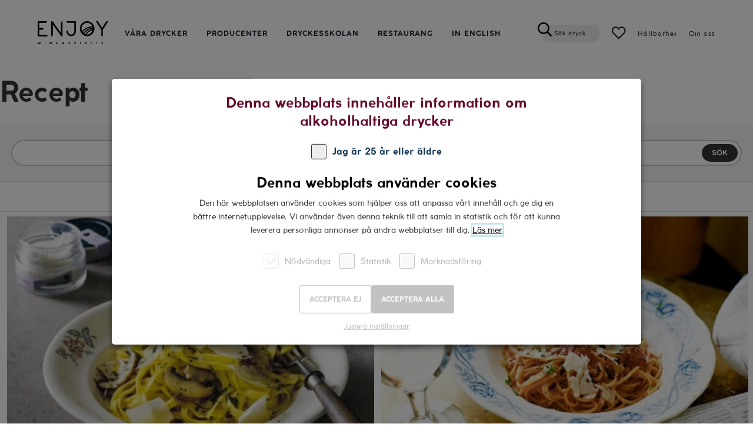

--- FILE ---
content_type: text/html; charset=UTF-8
request_url: https://www.enjoywine.se/recept/?search=recipetype:snabblagat
body_size: 71939
content:

<!DOCTYPE html>
<html lang="sv-SE">
    <head>
        <meta charset="utf-8" />
        <meta name="author" content="Enjoy Wine &amp; Spirits" />
        <meta name="viewport" content="initial-scale=1,user-scalable=yes" />
        <meta name="HandheldFriendly" content="true" />
        <meta name="viewport" content="width=device-width, minimal-ui" />

        <link rel="preload" href="https://www.enjoywine.se/app/themes/dijoy-b2b/assets/fonts/Coco%20Gothic%20Bold.woff" as="font" type="font/woff" crossorigin>
        <link rel="preload" href="https://www.enjoywine.se/app/themes/dijoy-b2b/assets/fonts/Coco%20Gothic%20Bold%20Italic.woff" as="font" type="font/woff" crossorigin>
        <link rel="preload" href="https://www.enjoywine.se/app/themes/dijoy-b2b/assets/fonts/Coco%20Gothic%20Regular.woff" as="font" type="font/woff" crossorigin>

        <link rel="preconnect" href="https://www.google.com">
        <link rel="preconnect" href="https://adservice.google.com">
        <link rel="preconnect" href="https://www.google-analytics.com">
        <link rel="preconnect" href="https://connect.facebook.net">
        <link rel="preconnect" href="https://www.googleadservices.com">
        <link rel="preconnect" href="https://www.googletagmanager.com">
        <link rel="preconnect" href="https://www.facebook.com">

        <link rel="dns-prefetch" href="https://www.google.com">
        <link rel="dns-prefetch" href="https://adservice.google.com">
        <link rel="dns-prefetch" href="https://www.google-analytics.com">
        <link rel="dns-prefetch" href="https://connect.facebook.net">
        <link rel="dns-prefetch" href="https://www.googleadservices.com">
        <link rel="dns-prefetch" href="https://www.googletagmanager.com">
        <link rel="dns-prefetch" href="https://www.facebook.com">

        <!-- <script>
            // Define dataLayer and the gtag function.
            window.dataLayer = window.dataLayer || [];
            function gtag() {
                dataLayer.push(arguments);
            }

            // Default ad_storage to 'denied'.
            gtag('consent', 'default', {
                'ad_storage': 'denied',
                'analytics_storage': 'denied'
            });
        </script> -->
        <meta name='robots' content='index, follow, max-image-preview:large, max-snippet:-1, max-video-preview:-1' />
	<style>img:is([sizes="auto" i], [sizes^="auto," i]) { contain-intrinsic-size: 3000px 1500px }</style>
	
<!-- Google Tag Manager for WordPress by gtm4wp.com -->
<script data-cfasync="false" data-pagespeed-no-defer>
	var gtm4wp_datalayer_name = "dataLayer";
	var dataLayer = dataLayer || [];
</script>
<!-- End Google Tag Manager for WordPress by gtm4wp.com -->
	<!-- This site is optimized with the Yoast SEO plugin v25.2 - https://yoast.com/wordpress/plugins/seo/ -->
	<title>Recept - Enjoy Wine &amp; Spirits</title>
	<meta name="description" content="Bläddra i Enjoy Wine &amp; Spirits receptsamling för inspirerande maträtter perfekt matchade med våra utvalda viner." />
	<link rel="canonical" href="https://www.enjoywine.se/recept/" />
	<meta property="og:locale" content="sv_SE" />
	<meta property="og:type" content="article" />
	<meta property="og:title" content="Recept - Enjoy Wine &amp; Spirits" />
	<meta property="og:description" content="Bläddra i Enjoy Wine &amp; Spirits receptsamling för inspirerande maträtter perfekt matchade med våra utvalda viner." />
	<meta property="og:url" content="https://www.enjoywine.se/recept/" />
	<meta property="og:site_name" content="Enjoy Wine &amp; Spirits" />
	<meta property="article:publisher" content="https://www.facebook.com/enjoywine.se/?ref=aymt_homepage_panel&amp;amp%3bamp%3bamp%3bamp%3bamp%3bamp%3beid=ARB8LgtFG7jvx22MWSV63sxDR6tTTQT3b8Y4Wq4HbStIPxTr3GnwBy3wH-UfottP5Z13goXV5mhYkRxl" />
	<meta property="article:modified_time" content="2023-12-22T13:04:04+00:00" />
	<meta name="twitter:card" content="summary_large_image" />
	<script type="application/ld+json" class="yoast-schema-graph">{"@context":"https://schema.org","@graph":[{"@type":"WebPage","@id":"https://www.enjoywine.se/recept/","url":"https://www.enjoywine.se/recept/","name":"Recept - Enjoy Wine &amp; Spirits","isPartOf":{"@id":"https://www.enjoywine.se/#website"},"datePublished":"2018-03-21T08:04:58+00:00","dateModified":"2023-12-22T13:04:04+00:00","description":"Bläddra i Enjoy Wine & Spirits receptsamling för inspirerande maträtter perfekt matchade med våra utvalda viner.","breadcrumb":{"@id":"https://www.enjoywine.se/recept/#breadcrumb"},"inLanguage":"sv-SE","potentialAction":[{"@type":"ReadAction","target":["https://www.enjoywine.se/recept/"]}]},{"@type":"BreadcrumbList","@id":"https://www.enjoywine.se/recept/#breadcrumb","itemListElement":[{"@type":"ListItem","position":1,"name":"Home","item":"https://www.enjoywine.se/"},{"@type":"ListItem","position":2,"name":"Recept"}]},{"@type":"WebSite","@id":"https://www.enjoywine.se/#website","url":"https://www.enjoywine.se/","name":"Enjoy Wine and Spirits","description":"Enjoy Wine &amp; Spirits är en av Sveriges ledande vinimportörer","publisher":{"@id":"https://www.enjoywine.se/#organization"},"potentialAction":[{"@type":"SearchAction","target":{"@type":"EntryPoint","urlTemplate":"https://www.enjoywine.se/?s={search_term_string}"},"query-input":{"@type":"PropertyValueSpecification","valueRequired":true,"valueName":"search_term_string"}}],"inLanguage":"sv-SE"},{"@type":"Organization","@id":"https://www.enjoywine.se/#organization","name":"Enjoy Wine & Spirits","url":"https://www.enjoywine.se/","logo":{"@type":"ImageObject","inLanguage":"sv-SE","@id":"https://www.enjoywine.se/#/schema/logo/image/","url":"https://www.enjoywine.se/app/uploads/2019/04/Enjoy_red.jpg","contentUrl":"https://www.enjoywine.se/app/uploads/2019/04/Enjoy_red.jpg","width":2361,"height":748,"caption":"Enjoy Wine & Spirits"},"image":{"@id":"https://www.enjoywine.se/#/schema/logo/image/"},"sameAs":["https://www.facebook.com/enjoywine.se/?ref=aymt_homepage_panel&amp;amp;amp;amp;amp;amp;eid=ARB8LgtFG7jvx22MWSV63sxDR6tTTQT3b8Y4Wq4HbStIPxTr3GnwBy3wH-UfottP5Z13goXV5mhYkRxl","https://www.instagram.com/enjoywineandfriends/","https://www.linkedin.com/company/2207405/admin/","https://www.youtube.com/channel/UCu8GWl5j0kr7_6QG9XF0HSw?view_as=subscriber"]}]}</script>
	<!-- / Yoast SEO plugin. -->


<link rel="alternate" type="application/rss+xml" title="Enjoy Wine &amp; Spirits &raquo; flöde" href="https://www.enjoywine.se/feed/" />
<link rel="alternate" type="application/rss+xml" title="Enjoy Wine &amp; Spirits &raquo; kommentarsflöde" href="https://www.enjoywine.se/comments/feed/" />
<script type="text/javascript">
/* <![CDATA[ */
window._wpemojiSettings = {"baseUrl":"https:\/\/s.w.org\/images\/core\/emoji\/15.1.0\/72x72\/","ext":".png","svgUrl":"https:\/\/s.w.org\/images\/core\/emoji\/15.1.0\/svg\/","svgExt":".svg","source":{"concatemoji":"https:\/\/www.enjoywine.se\/wp\/wp-includes\/js\/wp-emoji-release.min.js?ver=6.8.1"}};
/*! This file is auto-generated */
!function(i,n){var o,s,e;function c(e){try{var t={supportTests:e,timestamp:(new Date).valueOf()};sessionStorage.setItem(o,JSON.stringify(t))}catch(e){}}function p(e,t,n){e.clearRect(0,0,e.canvas.width,e.canvas.height),e.fillText(t,0,0);var t=new Uint32Array(e.getImageData(0,0,e.canvas.width,e.canvas.height).data),r=(e.clearRect(0,0,e.canvas.width,e.canvas.height),e.fillText(n,0,0),new Uint32Array(e.getImageData(0,0,e.canvas.width,e.canvas.height).data));return t.every(function(e,t){return e===r[t]})}function u(e,t,n){switch(t){case"flag":return n(e,"\ud83c\udff3\ufe0f\u200d\u26a7\ufe0f","\ud83c\udff3\ufe0f\u200b\u26a7\ufe0f")?!1:!n(e,"\ud83c\uddfa\ud83c\uddf3","\ud83c\uddfa\u200b\ud83c\uddf3")&&!n(e,"\ud83c\udff4\udb40\udc67\udb40\udc62\udb40\udc65\udb40\udc6e\udb40\udc67\udb40\udc7f","\ud83c\udff4\u200b\udb40\udc67\u200b\udb40\udc62\u200b\udb40\udc65\u200b\udb40\udc6e\u200b\udb40\udc67\u200b\udb40\udc7f");case"emoji":return!n(e,"\ud83d\udc26\u200d\ud83d\udd25","\ud83d\udc26\u200b\ud83d\udd25")}return!1}function f(e,t,n){var r="undefined"!=typeof WorkerGlobalScope&&self instanceof WorkerGlobalScope?new OffscreenCanvas(300,150):i.createElement("canvas"),a=r.getContext("2d",{willReadFrequently:!0}),o=(a.textBaseline="top",a.font="600 32px Arial",{});return e.forEach(function(e){o[e]=t(a,e,n)}),o}function t(e){var t=i.createElement("script");t.src=e,t.defer=!0,i.head.appendChild(t)}"undefined"!=typeof Promise&&(o="wpEmojiSettingsSupports",s=["flag","emoji"],n.supports={everything:!0,everythingExceptFlag:!0},e=new Promise(function(e){i.addEventListener("DOMContentLoaded",e,{once:!0})}),new Promise(function(t){var n=function(){try{var e=JSON.parse(sessionStorage.getItem(o));if("object"==typeof e&&"number"==typeof e.timestamp&&(new Date).valueOf()<e.timestamp+604800&&"object"==typeof e.supportTests)return e.supportTests}catch(e){}return null}();if(!n){if("undefined"!=typeof Worker&&"undefined"!=typeof OffscreenCanvas&&"undefined"!=typeof URL&&URL.createObjectURL&&"undefined"!=typeof Blob)try{var e="postMessage("+f.toString()+"("+[JSON.stringify(s),u.toString(),p.toString()].join(",")+"));",r=new Blob([e],{type:"text/javascript"}),a=new Worker(URL.createObjectURL(r),{name:"wpTestEmojiSupports"});return void(a.onmessage=function(e){c(n=e.data),a.terminate(),t(n)})}catch(e){}c(n=f(s,u,p))}t(n)}).then(function(e){for(var t in e)n.supports[t]=e[t],n.supports.everything=n.supports.everything&&n.supports[t],"flag"!==t&&(n.supports.everythingExceptFlag=n.supports.everythingExceptFlag&&n.supports[t]);n.supports.everythingExceptFlag=n.supports.everythingExceptFlag&&!n.supports.flag,n.DOMReady=!1,n.readyCallback=function(){n.DOMReady=!0}}).then(function(){return e}).then(function(){var e;n.supports.everything||(n.readyCallback(),(e=n.source||{}).concatemoji?t(e.concatemoji):e.wpemoji&&e.twemoji&&(t(e.twemoji),t(e.wpemoji)))}))}((window,document),window._wpemojiSettings);
/* ]]> */
</script>
<style id='wp-emoji-styles-inline-css' type='text/css'>

	img.wp-smiley, img.emoji {
		display: inline !important;
		border: none !important;
		box-shadow: none !important;
		height: 1em !important;
		width: 1em !important;
		margin: 0 0.07em !important;
		vertical-align: -0.1em !important;
		background: none !important;
		padding: 0 !important;
	}
</style>
<style id='classic-theme-styles-inline-css' type='text/css'>
/*! This file is auto-generated */
.wp-block-button__link{color:#fff;background-color:#32373c;border-radius:9999px;box-shadow:none;text-decoration:none;padding:calc(.667em + 2px) calc(1.333em + 2px);font-size:1.125em}.wp-block-file__button{background:#32373c;color:#fff;text-decoration:none}
</style>
<style id='elasticpress-related-posts-style-inline-css' type='text/css'>
.editor-styles-wrapper .wp-block-elasticpress-related-posts ul,.wp-block-elasticpress-related-posts ul{list-style-type:none;padding:0}.editor-styles-wrapper .wp-block-elasticpress-related-posts ul li a>div{display:inline}

</style>
<style id='global-styles-inline-css' type='text/css'>
:root{--wp--preset--aspect-ratio--square: 1;--wp--preset--aspect-ratio--4-3: 4/3;--wp--preset--aspect-ratio--3-4: 3/4;--wp--preset--aspect-ratio--3-2: 3/2;--wp--preset--aspect-ratio--2-3: 2/3;--wp--preset--aspect-ratio--16-9: 16/9;--wp--preset--aspect-ratio--9-16: 9/16;--wp--preset--color--black: #000000;--wp--preset--color--cyan-bluish-gray: #abb8c3;--wp--preset--color--white: #ffffff;--wp--preset--color--pale-pink: #f78da7;--wp--preset--color--vivid-red: #cf2e2e;--wp--preset--color--luminous-vivid-orange: #ff6900;--wp--preset--color--luminous-vivid-amber: #fcb900;--wp--preset--color--light-green-cyan: #7bdcb5;--wp--preset--color--vivid-green-cyan: #00d084;--wp--preset--color--pale-cyan-blue: #8ed1fc;--wp--preset--color--vivid-cyan-blue: #0693e3;--wp--preset--color--vivid-purple: #9b51e0;--wp--preset--gradient--vivid-cyan-blue-to-vivid-purple: linear-gradient(135deg,rgba(6,147,227,1) 0%,rgb(155,81,224) 100%);--wp--preset--gradient--light-green-cyan-to-vivid-green-cyan: linear-gradient(135deg,rgb(122,220,180) 0%,rgb(0,208,130) 100%);--wp--preset--gradient--luminous-vivid-amber-to-luminous-vivid-orange: linear-gradient(135deg,rgba(252,185,0,1) 0%,rgba(255,105,0,1) 100%);--wp--preset--gradient--luminous-vivid-orange-to-vivid-red: linear-gradient(135deg,rgba(255,105,0,1) 0%,rgb(207,46,46) 100%);--wp--preset--gradient--very-light-gray-to-cyan-bluish-gray: linear-gradient(135deg,rgb(238,238,238) 0%,rgb(169,184,195) 100%);--wp--preset--gradient--cool-to-warm-spectrum: linear-gradient(135deg,rgb(74,234,220) 0%,rgb(151,120,209) 20%,rgb(207,42,186) 40%,rgb(238,44,130) 60%,rgb(251,105,98) 80%,rgb(254,248,76) 100%);--wp--preset--gradient--blush-light-purple: linear-gradient(135deg,rgb(255,206,236) 0%,rgb(152,150,240) 100%);--wp--preset--gradient--blush-bordeaux: linear-gradient(135deg,rgb(254,205,165) 0%,rgb(254,45,45) 50%,rgb(107,0,62) 100%);--wp--preset--gradient--luminous-dusk: linear-gradient(135deg,rgb(255,203,112) 0%,rgb(199,81,192) 50%,rgb(65,88,208) 100%);--wp--preset--gradient--pale-ocean: linear-gradient(135deg,rgb(255,245,203) 0%,rgb(182,227,212) 50%,rgb(51,167,181) 100%);--wp--preset--gradient--electric-grass: linear-gradient(135deg,rgb(202,248,128) 0%,rgb(113,206,126) 100%);--wp--preset--gradient--midnight: linear-gradient(135deg,rgb(2,3,129) 0%,rgb(40,116,252) 100%);--wp--preset--font-size--small: 13px;--wp--preset--font-size--medium: 20px;--wp--preset--font-size--large: 36px;--wp--preset--font-size--x-large: 42px;--wp--preset--spacing--20: 0.44rem;--wp--preset--spacing--30: 0.67rem;--wp--preset--spacing--40: 1rem;--wp--preset--spacing--50: 1.5rem;--wp--preset--spacing--60: 2.25rem;--wp--preset--spacing--70: 3.38rem;--wp--preset--spacing--80: 5.06rem;--wp--preset--shadow--natural: 6px 6px 9px rgba(0, 0, 0, 0.2);--wp--preset--shadow--deep: 12px 12px 50px rgba(0, 0, 0, 0.4);--wp--preset--shadow--sharp: 6px 6px 0px rgba(0, 0, 0, 0.2);--wp--preset--shadow--outlined: 6px 6px 0px -3px rgba(255, 255, 255, 1), 6px 6px rgba(0, 0, 0, 1);--wp--preset--shadow--crisp: 6px 6px 0px rgba(0, 0, 0, 1);}:where(.is-layout-flex){gap: 0.5em;}:where(.is-layout-grid){gap: 0.5em;}body .is-layout-flex{display: flex;}.is-layout-flex{flex-wrap: wrap;align-items: center;}.is-layout-flex > :is(*, div){margin: 0;}body .is-layout-grid{display: grid;}.is-layout-grid > :is(*, div){margin: 0;}:where(.wp-block-columns.is-layout-flex){gap: 2em;}:where(.wp-block-columns.is-layout-grid){gap: 2em;}:where(.wp-block-post-template.is-layout-flex){gap: 1.25em;}:where(.wp-block-post-template.is-layout-grid){gap: 1.25em;}.has-black-color{color: var(--wp--preset--color--black) !important;}.has-cyan-bluish-gray-color{color: var(--wp--preset--color--cyan-bluish-gray) !important;}.has-white-color{color: var(--wp--preset--color--white) !important;}.has-pale-pink-color{color: var(--wp--preset--color--pale-pink) !important;}.has-vivid-red-color{color: var(--wp--preset--color--vivid-red) !important;}.has-luminous-vivid-orange-color{color: var(--wp--preset--color--luminous-vivid-orange) !important;}.has-luminous-vivid-amber-color{color: var(--wp--preset--color--luminous-vivid-amber) !important;}.has-light-green-cyan-color{color: var(--wp--preset--color--light-green-cyan) !important;}.has-vivid-green-cyan-color{color: var(--wp--preset--color--vivid-green-cyan) !important;}.has-pale-cyan-blue-color{color: var(--wp--preset--color--pale-cyan-blue) !important;}.has-vivid-cyan-blue-color{color: var(--wp--preset--color--vivid-cyan-blue) !important;}.has-vivid-purple-color{color: var(--wp--preset--color--vivid-purple) !important;}.has-black-background-color{background-color: var(--wp--preset--color--black) !important;}.has-cyan-bluish-gray-background-color{background-color: var(--wp--preset--color--cyan-bluish-gray) !important;}.has-white-background-color{background-color: var(--wp--preset--color--white) !important;}.has-pale-pink-background-color{background-color: var(--wp--preset--color--pale-pink) !important;}.has-vivid-red-background-color{background-color: var(--wp--preset--color--vivid-red) !important;}.has-luminous-vivid-orange-background-color{background-color: var(--wp--preset--color--luminous-vivid-orange) !important;}.has-luminous-vivid-amber-background-color{background-color: var(--wp--preset--color--luminous-vivid-amber) !important;}.has-light-green-cyan-background-color{background-color: var(--wp--preset--color--light-green-cyan) !important;}.has-vivid-green-cyan-background-color{background-color: var(--wp--preset--color--vivid-green-cyan) !important;}.has-pale-cyan-blue-background-color{background-color: var(--wp--preset--color--pale-cyan-blue) !important;}.has-vivid-cyan-blue-background-color{background-color: var(--wp--preset--color--vivid-cyan-blue) !important;}.has-vivid-purple-background-color{background-color: var(--wp--preset--color--vivid-purple) !important;}.has-black-border-color{border-color: var(--wp--preset--color--black) !important;}.has-cyan-bluish-gray-border-color{border-color: var(--wp--preset--color--cyan-bluish-gray) !important;}.has-white-border-color{border-color: var(--wp--preset--color--white) !important;}.has-pale-pink-border-color{border-color: var(--wp--preset--color--pale-pink) !important;}.has-vivid-red-border-color{border-color: var(--wp--preset--color--vivid-red) !important;}.has-luminous-vivid-orange-border-color{border-color: var(--wp--preset--color--luminous-vivid-orange) !important;}.has-luminous-vivid-amber-border-color{border-color: var(--wp--preset--color--luminous-vivid-amber) !important;}.has-light-green-cyan-border-color{border-color: var(--wp--preset--color--light-green-cyan) !important;}.has-vivid-green-cyan-border-color{border-color: var(--wp--preset--color--vivid-green-cyan) !important;}.has-pale-cyan-blue-border-color{border-color: var(--wp--preset--color--pale-cyan-blue) !important;}.has-vivid-cyan-blue-border-color{border-color: var(--wp--preset--color--vivid-cyan-blue) !important;}.has-vivid-purple-border-color{border-color: var(--wp--preset--color--vivid-purple) !important;}.has-vivid-cyan-blue-to-vivid-purple-gradient-background{background: var(--wp--preset--gradient--vivid-cyan-blue-to-vivid-purple) !important;}.has-light-green-cyan-to-vivid-green-cyan-gradient-background{background: var(--wp--preset--gradient--light-green-cyan-to-vivid-green-cyan) !important;}.has-luminous-vivid-amber-to-luminous-vivid-orange-gradient-background{background: var(--wp--preset--gradient--luminous-vivid-amber-to-luminous-vivid-orange) !important;}.has-luminous-vivid-orange-to-vivid-red-gradient-background{background: var(--wp--preset--gradient--luminous-vivid-orange-to-vivid-red) !important;}.has-very-light-gray-to-cyan-bluish-gray-gradient-background{background: var(--wp--preset--gradient--very-light-gray-to-cyan-bluish-gray) !important;}.has-cool-to-warm-spectrum-gradient-background{background: var(--wp--preset--gradient--cool-to-warm-spectrum) !important;}.has-blush-light-purple-gradient-background{background: var(--wp--preset--gradient--blush-light-purple) !important;}.has-blush-bordeaux-gradient-background{background: var(--wp--preset--gradient--blush-bordeaux) !important;}.has-luminous-dusk-gradient-background{background: var(--wp--preset--gradient--luminous-dusk) !important;}.has-pale-ocean-gradient-background{background: var(--wp--preset--gradient--pale-ocean) !important;}.has-electric-grass-gradient-background{background: var(--wp--preset--gradient--electric-grass) !important;}.has-midnight-gradient-background{background: var(--wp--preset--gradient--midnight) !important;}.has-small-font-size{font-size: var(--wp--preset--font-size--small) !important;}.has-medium-font-size{font-size: var(--wp--preset--font-size--medium) !important;}.has-large-font-size{font-size: var(--wp--preset--font-size--large) !important;}.has-x-large-font-size{font-size: var(--wp--preset--font-size--x-large) !important;}
:where(.wp-block-post-template.is-layout-flex){gap: 1.25em;}:where(.wp-block-post-template.is-layout-grid){gap: 1.25em;}
:where(.wp-block-columns.is-layout-flex){gap: 2em;}:where(.wp-block-columns.is-layout-grid){gap: 2em;}
:root :where(.wp-block-pullquote){font-size: 1.5em;line-height: 1.6;}
</style>
<link rel='stylesheet' id='contact-form-7-css' href='https://www.enjoywine.se/app/plugins/contact-form-7/includes/css/styles.css?ver=6.0.6' type='text/css' media='all' />
<link rel='stylesheet' id='print-css' href='https://www.enjoywine.se/app/themes/dijoy-b2b/assets/css/print.css?ver=b0b7d0f12ab6aa0b49533002155929e7' type='text/css' media='print' />
<link rel='stylesheet' id='index-css' href='https://www.enjoywine.se/app/themes/dijoy-b2b/dist/css/index.css?ver=b0b7d0f12ab6aa0b49533002155929e7' type='text/css' media='all' />
<link rel='stylesheet' id='cookie-law-info-css' href='https://www.enjoywine.se/app/plugins/webtoffee-gdpr-cookie-consent/public/css/cookie-law-info-public.css?ver=2.6.5' type='text/css' media='all' />
<link rel='stylesheet' id='cookie-law-info-gdpr-css' href='https://www.enjoywine.se/app/plugins/webtoffee-gdpr-cookie-consent/public/css/cookie-law-info-gdpr.css?ver=2.6.5' type='text/css' media='all' />
<style id='cookie-law-info-gdpr-inline-css' type='text/css'>
.cli-modal-content, .cli-tab-content { background-color: #ffffff; }.cli-privacy-content-text, .cli-modal .cli-modal-dialog, .cli-tab-container p, a.cli-privacy-readmore { color: #000000; }.cli-tab-header { background-color: #f2f2f2; }.cli-tab-header, .cli-tab-header a.cli-nav-link,span.cli-necessary-caption,.cli-switch .cli-slider:after { color: #000000; }.cli-switch .cli-slider:before { background-color: #ffffff; }.cli-switch input:checked + .cli-slider:before { background-color: #ffffff; }.cli-switch .cli-slider { background-color: #e3e1e8; }.cli-switch input:checked + .cli-slider { background-color: #28a745; }.cli-modal-close svg { fill: #000000; }.cli-tab-footer .wt-cli-privacy-accept-all-btn { background-color: #00acad; color: #ffffff}.cli-tab-footer .wt-cli-privacy-accept-btn { background-color: #00acad; color: #ffffff}.cli-tab-header a:before{ border-right: 1px solid #000000; border-bottom: 1px solid #000000; }
</style>
<link rel='stylesheet' id='elasticpress-facets-css' href='https://www.enjoywine.se/app/plugins/elasticpress/dist/css/facets-styles.css?ver=5797fb4036fc4007a87a' type='text/css' media='all' />
<script type="text/javascript" src="https://www.enjoywine.se/app/themes/dijoy-b2b/dist/js/index.js?ver=b0b7d0f12ab6aa0b49533002155929e7" id="app-js"></script>
<script type="text/javascript" id="jquery-core-js-extra">
/* <![CDATA[ */
var zetaConfig = {"newsletterPopup":{"active":true,"visitsRequired":1,"dayInterval":30,"scrollDepthRequired":50,"ignoreOnRecipePages":null},"cookieConsent":{"rejectTimedeltaDays":7}};
/* ]]> */
</script>
<script type="text/javascript" src="https://www.enjoywine.se/wp/wp-includes/js/jquery/jquery.min.js?ver=3.7.1" id="jquery-core-js"></script>
<script type="text/javascript" src="https://www.enjoywine.se/wp/wp-includes/js/jquery/jquery-migrate.min.js?ver=3.4.1" id="jquery-migrate-js"></script>
<script type="text/javascript" id="react-parent-js-extra">
/* <![CDATA[ */
var __frojd = {"restaurantOrderNonce":"257b0ae6a7","defaultOrderEmail":"order@enjoywine.se"};
var oaWpConfiguration = {"sitePath":"https:\/\/www.enjoywine.se","themePath":"https:\/\/www.enjoywine.se\/app\/themes\/enjoy-b2b","autocompleteData":"{\"posts\":{\"post\":[],\"page\":{\"Barrels and Drums \u2013 alcohol free wines\":[19997],\"Comic Strip\":[19967],\"Hidden Rock\":[19965],\"Barrels and Drums\":[19963],\"Thr3 Monkeys cider\":[19961],\"Thr3 Monkeys wines\":[19957],\"This is Real World Wines\":[19912],\"Konsument-startsidan\":[15765],\"F\\u00f6retag-startsidan\":[15763],\"Cookies\":[10402],\"Produktkatalog\":[8632],\"Kom och tr\\u00e4ffa oss!\":[8538],\"Klimatkompensation\":[8527],\"Samarbetspartners\":[7326],\"Ekologiska fotavtryck\":[7284],\"Ekologiskt sortiment\":[7282],\"Transport\":[7280],\"Bottled with care\":[7278],\"Aff\\u00e4rsomr\\u00e5den\":[7270],\"Jobb och anst\\u00e4llning\":[6851],\"Vi som jobbar h\\u00e4r\":[6455],\"Real World Wines\":[5685],\"V\\u00e5ra sajter\":[5683],\"Om oss\":[5650],\"Sortiment\":[5634],\"H\\u00e5llbarhet\":[5632],\"Press\":[5630],\"Kontakt\":[5600],\"Producenter\":[5548],\"Enjoy Wine & Spirits \u2013 en av Sveriges ledande vinimport\\u00f6rer\":[750]},\"oa_recipe\":{\"Pasta Spaghetti med blandad skogssvamp och pecorino\":[11990],\"Spaghetti all\u2019Aragosta (hummer)\":[11741],\"Rostad pumpasoppa\":[19292],\"Tagliatelle med svamp och tryffel\":[19295],\"Club steak med sparrisbroccoli och cannellinipur\\u00e9\":[19297],\"Bulgursallad med grillad kyckling, nektarin och dillyoghurt\":[18774],\"Grillade r\\u00e4kor med r\\u00f6d coleslaw\":[18771],\"Endive med sill, \\u00e4ggr\\u00f6ra och inlagd r\\u00f6dl\\u00f6k\":[18768],\"H\\u00f6grevsbolognese med Mezze Maniche\":[18570],\"Grillad entrec\\u00f4te med kr\\u00e4mig dressing p\\u00e5 rostad vitl\\u00f6k\":[18567],\"Hel grillad kyckling med f\\u00e4rska \\u00f6rter\":[18476],\"Olivpanerad torsk med blomk\\u00e5lspur\\u00e9\":[11815],\"Grillad kotlettrad med sardeller, vitl\\u00f6k och citron\":[11801],\"Flankstek med ramsl\\u00f6kspesto, kik\\u00e4rter och fetaostr\\u00f6ra\":[17994],\"Rostad spetsk\\u00e5l, morotspur\\u00e9, solrosfr\\u00f6n och salvia\":[17991],\"Ros\\u00e9sallad med kr\\u00e4ftr\\u00f6ra\":[17988],\"Sparris med pocherat \\u00e4gg, l\\u00f6jrom och cr\\u00e8me fraiche\":[17985],\"Ryggbiff med jord\\u00e4rtskockspur\\u00e9\":[11696],\"Boeuf bourguignon\":[11700],\"Pasta all\\u2019Arrabbiata\":[11703],\"Lakritspavlova med lemoncurd och b\\u00e4r\":[11711],\"Tournedos Rossini\":[11714],\"Renkalv med morotspur\\u00e9 och skys\\u00e5s\":[11720],\"K\\u00f6ttbullar med potatismos, pressgurka och lingon\":[11722],\"Tagliata p\\u00e5 hjort- eller oxfil\\u00e9 med gr\\u00f6n polentakaka och svamp\":[11724],\"Klassisk kalops\":[11732],\"Vildsvinsgryta med svamp\":[11735],\"Biff Rydberg\":[11738],\"Orecchiette med svamp, pancetta, gr\\u00f6na b\\u00f6nor och hasseln\\u00f6tsstr\\u00f6ssel\":[11740],\"Risotto di zucca, funghi trifolati e tartufo\":[11746],\"Soppa med trattkantarell\":[11747],\"Spenat- och ricottafylld tortellini med tellicherrykorv, brysselk\\u00e5l och parmesan\":[11756],\"F\\u00e4rska b\\u00e4r marinerade i ros\\u00e9balsamvin\\u00e4ger med mascarponekr\\u00e4m\":[11757],\"Pappardelle med ragu p\\u00e5 svensk rapsgris\":[11758],\"Steak Salad\":[11762],\"Laxburgare\":[11766],\"Wienerschnitzel med \\u00f6sterrikisk potatissallad\":[11770],\"Surstr\\u00f6mmingskl\\u00e4mma\":[11773],\"Aioli\":[11774],\"Parmesanostpaj\":[11778],\"Grillad rotselleri med citron-gr\\u00e4ddfil och svensk sommarpesto\":[11781],\"Portobello-pizza  med ch\\u00e8vre, pesto, ruccola och k\\u00f6rsb\\u00e4rstomater\":[11786],\"Rostad blomk\\u00e5lssoppa med tryffelolja\":[11791],\"Kycklingspett med b\\u00f6nratatouille och mozzarella\":[11795],\"Pasta Tagliatelle Mezzanelle med vit och gr\\u00f6n sparris\":[11796],\"R\\u00e5raka p\\u00e5 rotselleri med laxtartar\":[11803],\"R\\u00f6dvinsglacerat lammrack med ugnsbakade gr\\u00f6nsaker\":[11807],\"Lammstek med klassisk potatisgrat\\u00e4ng\":[11808],\"Mezze Maniche med bolognese av h\\u00f6grev\":[11811],\"Fiskburgare med \\u00e4rtstomp och lyxiga campingchips\":[11816],\"Bohusl\\u00e4nsk Surf and Turf-burgare\":[11822],\"Gotl\\u00e4ndsk lammburgare\":[11825],\"S\\u00f6rml\\u00e4ndsk vildsvinsburgare\":[11826],\"J\\u00e4mtl\\u00e4ndsk bj\\u00f6rnburgare\":[11827],\"Lammf\\u00e4rsbiffar med b\\u00f6nor och olivcr\\u00e8me\":[11861],\"Thai r\\u00f6d curry med r\\u00e4kor\":[12106],\"Caesarsallad med pilgrimsmusslor och scampi\":[12109],\"Makrill med citron och f\\u00e4nk\\u00e5l\":[12110],\"Turr\\u00f3n \u2013 Spansk nougat\":[12111],\"Ananasgranit\\u00e9 med ros\\u00e9peppar och saltrostad mandel\":[12115],\"Ch\\u00e8vre- och l\\u00f6kmarmeladsfyllt filodegsknyte\":[12120],\"Krabbsallad med Karljohansvamp och mandelpotatis\":[12124],\"Zucchinisoppa med olivpizza\":[12125],\"Pappardelle med salsiccia och b\\u00f6nor\":[12127],\"Tomat- och mozzarellasallad\":[11881],\"F\\u00e4rsk b\\u00f6nsallad med k\\u00f6rsb\\u00e4rstomater och sardelldressing\":[11882],\"Liten r\\u00e5biff med kapris och vaktel\\u00e4gg\":[11887],\"Zabaionegratinerade f\\u00e4rska b\\u00e4r\":[11888],\"Tiramisu\":[11891],\"Taleggiofylld kyckling med parmaskinka och pasta pesto\":[11895],\"Pasta Vongole\":[11896],\"Carpaccio classico\":[11903],\"Parmaskinka, fylld med citron- och rucolacr\\u00e8me\":[11902],\"Fritto misto mare con maionese verde\":[11906],\"Spaghetti alla puttanesca\":[11911],\"Snabba grytan med Salsicciakorv\":[11913],\"Vita b\\u00f6nor med basilika och tomat\":[11916],\"Bruschetta med b\\u00f6nsallad\":[11917],\"Bruschetta med tomater\":[11920],\"Choklad- och myntaglass med apelsinmarinerade jordgubbar\":[11930],\"Grillade gr\\u00f6nsaker i paket\":[11943],\"Italiensk p\\u00e5skpaj (Torta Pasqualina)\":[11947],\"Lamml\\u00e4gg i Barolo\":[11956],\"Kokt kalvk\\u00f6tt med gr\\u00f6n s\\u00e5s\":[11962],\"Ripa med bl\\u00e5b\\u00e4rss\\u00e5s och sockerbrynt brysselk\\u00e5l\":[11968],\"Sparrissoppa med Rotari\":[11970],\"Kron\\u00e4rtskockscanelloni med parmaskinka och vitl\\u00f6ksbrynta champinjoner\":[11973],\"Ljummen mandelkaka med hallon och vaniljmascarpone\":[11975],\"Bakade tomater med pecorino\":[11978],\"Fikonpaj med getost och honung\":[11983],\"Aprikos- och pinjen\\u00f6tschutney\":[11985],\"Chipotlesm\\u00f6r\":[11989],\"Pistageglass med mandelbr\\u00e4ck\":[11991],\"Pizza med p\\u00e4ron och gorgonzola\":[11998],\"Pizza al Mare\":[11999],\"Pizza Bresaola\":[12002],\"Pizza Napoletana\":[12005],\"Vaniljglass med kaffeflarn\":[12008],\"Pizza Prosciutto\":[12014],\"Tomats\\u00e5s\":[12016],\"Pizzadeg f\\u00f6r 6 stora pizzor\":[12019],\"Fikon i Vin Santo med mandelgr\\u00e4dde\":[12020],\"G\\u00f6s med \\u00f6rtt\\u00e4cke i vitt vin\":[12028],\"Svamprisotto med coppachips\":[12029],\"Semifreddo di Arabica\":[12030],\"Apelsinkr\\u00e4m med syltade kumquats\":[12031],\"Caponata\":[12038],\"Involtini di vegetario\":[12044],\"Gorgonzolagratinerade havskr\\u00e4ftor\":[12043],\"Hummercaesarsallad\":[12045],\"Carpaccio p\\u00e5 r\\u00f6kt tonfisk med lime och parmesan\":[12048],\"Zabaionparfait med rostad cocos och r\\u00e5r\\u00f6rda b\\u00e4r\":[12052],\"Ugnsbakad fisk med vitl\\u00f6k och musslor\":[12059],\"Vitello tonnato\":[12058],\"Minestrone \\u00e0 la Milanese\":[12060],\"Ostron med het tomats\\u00e5s\":[12061],\"Osso Buco alla milanese\":[12064],\"Crostini\":[12073],\"Sm\\u00f6rdegsstj\\u00e4rnor med oliviade och G\\u00e5slever i brioche med r\\u00f6dvinskokt fikon\":[12075],\"Varm chokladfondant med myntas\\u00e5s\":[12076],\"Bj\\u00f6rnb\\u00e4rsmarinerad vaktel med grillad Polenta\":[12078],\"Kron\\u00e4rtskocksfrittata\":[12084],\"Grillad Marulk med kron\\u00e4rtskocka och dragoncitronett\":[12088],\"Citron- och rosmarinfylld kyckling med rostade svartr\\u00f6tter, ugnsbakade tomater och gremolata\":[12090],\"Vitl\\u00f6k- och chilifr\\u00e4sta havskr\\u00e4ftor med f\\u00e4rsk taglierini\":[12089],\"Parmesan- och prosciuttofyllda kalvrullader med balsamicobr\\u00e4sserade tomater och marsalareduktion\":[12093],\"Apelsinzabaione\":[12095],\"Vit chokladbavaroise med passionsfruktsgel\\u00e9\":[12103]},\"oa_product\":{\"Bresaola\":[12007],\"Cannellinib\\u00f6nor\":[11873],\"Cr\\u00e8me av gr\\u00f6na oliver\":[11877],\"R\\u00f6dvinsvin\\u00e4ger\":[11923],\"Vitvinsvin\\u00e4ger\":[11953],\"Balsamvin\\u00e4ger Sigillo Blu\":[11921],\"Kidneyb\\u00f6nor\":[11938],\"Stora vita b\\u00f6nor\":[11922],\"Extra jungfruolivolja Classico\":[11864]},\"oa_wine\":{\"Tr3 Apor Friskt ros\\u00e9vin med fruktig smak\":[20726],\"Becker Family Pinot Noir\":[20431,10681],\"Radikon Slatnik\":[20433,10663],\"Cigliuti Dolcetto d\u2019Alba\":[20432],\"Paolo Scavino  Sorriso Langhe Bianco\":[20423],\"Stemmari Pinot Noir\":[20406],\"Stemmari Pinot Grigio\":[20405],\"Christian Drouin Pays d\u2019Auge Mill\\u00e9simes 1979\":[20322],\"Christian Drouin Pays d\u2019Auge Mill\\u00e9simes 1999\":[20323],\"Christian Drouin Mill\\u00e9simes 1969\":[20321],\"Champagne Cuperly Grande Reserve Brut Grand Cru\":[20326],\"Christmann Idig GG 2017\":[20320],\"Casal di Serra Verdicchio Vecchie Vigne\":[20329],\"Limoncello Biologico  Gran Gourmet\":[20328],\"Patriale Rosato Organic\":[20258],\"Patriale Bianco Organic\":[20259],\"Patriale Rosso Organic\":[20260],\"Delaire Graff Coastal Cuv\\u00e9e Sauvignon Blanc\":[20196],\"Grand Cru Brut Mill\\u00e9sim\\u00e9 Blanc de Noirs\":[20098],\"Jurtschitsch Gr\\u00fcner Veltliner Ried Dechant\":[20099],\"Pet Nat Vol 4\":[20020],\"San Fereolo Dogliani Superiore\":[19991],\"Juliusspital W\\u00fcrzburger Stein Silvaner Trocken Grosses Gew\\u00e4chs\":[19903],\"Juliusspital W\\u00fcrzburger Stein Silvaner Trocken Erste Lage\":[19902],\"Rolling Hills Cabernet Sauvignon Shiraz\":[19701],\"Rolling Hills Sauvignon Blanc\":[19700],\"De Martino Alto de Piedras Carmen\\u00e8re\":[19702],\"Noble Vines 337\":[19705,19704],\"Graham Beck Brut Blanc de Blancs 2014\":[19703],\"Contratto Millesimato Pas Dos\\u00e9\":[19688],\"Jurtschitsch Gr\\u00fcner Veltliner K\\u00e4ferberg\":[19656],\"Pet Nat Vol. 2\":[19647],\"La Spinetta Barolo Camp\\u00e8\":[19573,19196],\"La Spinetta Barbaresco Starderi\":[19572],\"La Spinetta Barbaresco Gallina\":[19570],\"La Spinetta Barbaresco Valeirano\":[19574],\"Paolo Scavino Barolo Bric d\\u00ebl Fiasc\":[19576,19195],\"La Spinetta Barolo Garretti\":[19575],\"Cigliuti Barbera d\u2019Alba Vigna Serraboella\":[19578],\"La Spinetta Barbaresco Bordini\":[19577],\"Lone Birch Syrah\":[19561],\"Lone Birch Cabernet Sauvignon\":[19558],\"The Game Reserve Chenin Blanc\":[19557],\"Villa al Cortile Brunello di Montalcino Riserva\":[19560],\"Villa al Cortile Brunello di Montalcino\":[19559],\"Baron de Ley Siete Vi\\u00f1as Reserva\":[19540],\"Baron de Ley Varietal Garnacha\":[19539],\"Le Grand Vallon Condrieu\":[19542],\"Les Contours de Deponcins\":[19541],\"Torre Mora Scalunera Etna Rosso\":[19544],\"Torre Mora Scalunera Etna Bianco\":[19545],\"Torre Mora Cauru Etna Rosso\":[19543],\"Cognac Dobb\\u00e9 Christmas XO\":[19546],\"Kings Ridge Riesling\":[19524],\"Underwood Ros\\u00e9 Wine\":[19527],\"Stonebarn Old Vine Zinfandel\":[19528],\"Underwood The Bubbles\":[19526],\"Stonebarn Chardonnay\":[19525],\"Walcher Grappa Gew\\u00fcrztraminer\":[19492],\"Noble Vines 242 Sauvignon Blanc\":[19491],\"Podere Montepulciano d\u2019Abruzzo\":[19498],\"Fontanafredda Gavi DOC\":[19496],\"Vellodoro Terre di Chieti Pecorino IGT\":[19495],\"Piccini Bianco Toscana\":[19494],\"Mezzacorona Rosato Dolomiti IGT\":[19497],\"Mezzacorona Merlot\":[19499],\"Piccini Prosecco Extra Dry\":[19502],\"Fontanafredda Langhe Nebbiolo\":[19501],\"Perrin C\\u00f4tes du Rh\\u00f4ne Nature\":[19500],\"Rotari Flavio Riserva\":[19503],\"Paolo Scavino Vino Rosso\":[19472],\"Montipagano Montepulciano d\u2019Abruzzo\":[19476],\"Paolo Scavino Langhe Nebbiolo\":[19473,11021],\"Montipagano Trebbiano d\u2019Abruzzo\":[19477],\"Baron de Ley Club Privado\":[19474],\"Costa Negroamaro\":[19478],\"Costa Chardonnay\":[19475],\"Spreitzer Riesling 101\":[19481],\"Piccini Rosso  Toscana\":[19479],\"Mezzacorona Chardonnay\":[19480],\"Villa Bianchi Verdicchio Classico\":[19482],\"Ugo Lequio Barbaresco Gallina\":[19469],\"Grauburgunder Kalkmergel\":[19470],\"Fontanafredda Hundred Sixty Brut\":[19449],\"Baron de Ley Gran Reserva\":[19424],\"Yann Chave Hermitage\":[19426],\"Fontanafredda Barolo Riserva\":[19425],\"Sangaetano Primitivo di Manduria\":[19382],\"Blason Cr\\u00e9mant de Bourgogne Brut\":[19386],\"Ch\\u00e2teau de Chamirey Mercurey Blanc\":[19385],\"Perrin Gigondas La Gille\":[19384],\"Ch\\u00e2teau de Chamirey Mercurey Rouge\":[19383],\"Perrin C\\u00f4tes du Rh\\u00f4ne R\\u00e9serve Blanc\":[19204],\"Raimonda Barbera d\u2019Alba DOCG\":[19205],\"Pradalupo Roero Arneis DOCG\":[19206],\"Klabjan Refosk\":[19207],\"Noble Vines 337 Cabernet Sauvignon\":[19208],\"High Altitude Chardonnay Viognier\":[19211],\"High Altitude Malbec Syrah\":[19212],\"Wakefield Chardonnay\":[19215],\"De Martino Estate Carmenere\":[19221],\"De Martino Estate Sauvignon Blanc\":[19223],\"Noble Vines The One\":[19226],\"Mezza di Mezzacorona\":[19224],\"Piccini Chianti Riserva Collezione Oro\":[19227],\"Famille Perrin C\\u00f4tes du Rh\\u00f4ne R\\u00e9serve Rouge\":[19231],\"Misty Cove Organic Sauvignon Blanc\":[19232],\"Gnarly Head Chardonnay\":[19236],\"Gunderloch Nierstein Riesling trocken\":[19237],\"Gunderloch Riesling trocken\":[19240],\"Gnarly Head Petite Sirah\":[19238],\"Musella Valpolicella Superiore Ripasso\":[19239],\"Castro Valdes\":[19241],\"Wakefield Shiraz\":[19242],\"Rotari Cuv\\u00e9e 28 Brut\":[19246,11530],\"Nicolas Feuillatte R\\u00e9serve Exclusive Brut\":[19249,11538,11540,11544],\"Nicolas Feuillatte R\\u00e9serve Exclusive Ros\\u00e9\":[19247],\"Rotari Blanc de Blancs Extra Brut\":[19248],\"Casal di Serra Verdicchio Classico Superiore\":[19250],\"Plenio Verdicchio Classico Riserva\":[19254],\"Tajano Rosso Piceno\":[19256],\"Baron de Ley Blanco\":[19257],\"1884 The Presidents Blend 2014\":[19259],\"Baron de Ley Tres Vi\\u00f1as Blanco Reserva\":[19258,19200],\"Fontanafredda Barbaresco\":[19260],\"Misty Cove Pinot Noir\":[19262],\"Nicolas Feuillatte Mill\\u00e9sim\\u00e9 Blanc de Blancs\":[19203],\"Cigliuti Barbaresco Serraboella\":[19199,10837,10839],\"Biostilla Organic Premium Gin\":[19153,19151],\"Domaine S\\u00e9rame Syrah\":[19115],\"Castro Brey dis Tinto\":[19116],\"Zanotto Rude\":[19066],\"Zanotto Col Fondo\":[19069],\"Je suis \\u00e0 boire!\":[19071],\"On l\u2019Appelle N\\u00e9grette\":[19072],\"Tement Gelber Muskateller Steirische Klassik\":[19079],\"Domaine S\\u00e9rame Viognier\":[19077],\"Fontanafredda Alta Langa \u201cBolla Ciao\u201d\":[19081],\"Perrin Beaucastel Roussanne Vieille Vignes 2016\":[19086],\"Hommage A Jacques Perrin Ch\\u00e2teau Beaucastel\":[19080],\"Fontanafredda Langhe Chardonnay\":[19041],\"\\u010cotar Malvazija\":[19042],\"\\u010cotar Merlot\":[19046],\"Paraschos OrangeOne\":[19044],\"Becker \u201cPetit Ros\\u00e9\u201d\":[19050],\"Solerose Langhe Rosato\":[19047],\"Baladin Nazionale\":[19043],\"Calvet Chablis\":[19052],\"Gut Hermannsberg Grosses Gew\\u00e4chs \u201cKupfergrube\u201d\":[19053],\"Becker Family Pinot Noir Magnum\":[19055],\"Gut Hermannsberg Blanc de Blancs Brut\":[18997],\"Coudoulet de Beaucastel C\\u00f4tes du Rh\\u00f4ne\":[19000],\"Breton Bourgueil Trinch!\":[19001],\"Calvet Varietals Merlot\":[18999,11347],\"Calvet Varietals Sauvignon\":[19002,11344],\"Calvet Muscadet S\\u00e8vre-et-Maine Sur Lie\":[19003],\"Calvet Minervois\":[19004],\"La Spinetta Bricco Quaglia Moscato d\u2019Asti\":[19006],\"Segura Viudas Brut Reserva\":[19005,11234],\"Gunderloch Pettenthal Riesling Grosses Gew\\u00e4chs\":[18978],\"Cerasuolo d\u2019Abruzzo Anfora\":[18951],\"Ch\\u00e2teau de Beaucastel Blanc\":[18953],\"La Spinetta Toscana Vermentino\":[18955],\"La Spinetta Casanova Chianti Riserva\":[18956],\"Paolo Scavino Barolo\":[18914,10639,11404],\"Underwood Pinot Gris\":[18916,11417],\"Tr3 Apor \\u00e4ppelcider med ofiltrerad must\":[18915],\"Scavino Barolo Cannubi 2006\":[18801],\"Cognac Bossard VS\":[18800],\"Castillo Manzano\\u00ae\":[18751],\"La Spinetta Ca\u2019 di Pian Barbera d\u2019Asti\":[18755],\"Champagne Cuperly Grand Cru Blanc de Noirs\":[18756],\"Delaire Graff Chenin Blanc Swartland R\\u00e9serve\":[18758],\"San Fereolo Dogliani\":[18757],\"Feudo Arancio Nero d\u2019Avola\":[18760],\"Feudo Arancio Grillo\":[18759],\"Jurtschitsch Ros\\u00e9 vom Zweigelt\":[18743],\"Barrels and Drums Ginger Beer\":[18734],\"Tr3 Apor Bubbel Hallon och Persika\":[18733],\"3 Finger Jack Old Vine Zinfandel\":[18729],\"Ch\\u00e2teau de Beaucastel\":[18592,10943],\"Oestricher Rosengarten Riesling GG trocken\":[18595],\"Juliusspital Stein Silvaner GG\":[18593],\"Altenbanberg Rotenberg Riesling GG trocken\":[18594],\"Christian Drouin Pays d\u2019Auge Mill\\u00e9simes 1998\":[18502],\"Ruida Domo Tempranillo\":[18504],\"Ruida Domo Ros\\u00e9\":[18503],\"Ruida Domo Airen\":[18507],\"Gr\\u00fcnh\\u00e4user Abtsberg Riesling Kabinett Trocken\":[17977],\"Gunderloch Fritz\u2019s Riesling\":[17972],\"Miraval C\\u00f4tes de Provence Ros\\u00e9\":[17981],\"Becker Sp\\u00e4tburgunder \u201cSchweigener\u201d\":[17979],\"Gut Hermansberg Riesling Trocken Magnum\":[17978],\"Becker Sp\\u00e4tburgunder \u201cSankt Paul\u201d\":[17982],\"Markowitsch Chardonnay\":[17960],\"Miraval Provence Ros\\u00e9\":[15837],\"Perrin La Vieille Ferme Ros\\u00e9\":[15839],\"Noble Vines 446 Chardonnay\":[10537],\"Yann Chave Crozes-Hermitage\":[10555,10558,11472],\"La Spinetta Langhe Nebbiolo\":[10553,10830],\"Juliusspital W\\u00fcrzburger Stein Riesling Erste Lage\":[10564],\"Saint Paul Syrah\":[10577],\"Saint Paul Viognier\":[10586],\"Nuits Saint Georges Premier 1er Cru Les Pruliers\":[10591],\"Charmes Chambertin Grand Cru\":[10589],\"Chambolle Musigny\":[10593],\"Gevrey Chambertin\":[10596],\"Marskin Ryyppy\":[10608],\"Belle Naturelle\":[10622],\"Ch\\u00e2teau de Chamirey Premier Cru \u2018La Mission\u2019\":[10629],\"Perrin C\\u00f4tes du Rh\\u00f4ne Reserve Magn\":[10656],\"Juliusspital W\\u00fcrzburger Stein Silvaner Grosses Gew\\u00e4chs\":[10664],\"Domaine Ciringa Fosilni Breg\":[10679],\"Bourgogne Blanc\":[10688],\"Meursault \u201cSous la Velle\u201d\":[10694],\"Lakka Hjortronvin\":[10708],\"Vino Blanco Ecol\\u00f3gico \u201cVega Medien\u201d\":[10713],\"Gimblett Gravels Chardonnay\":[10719],\"Harewood Estate Cabernet\":[10717],\"La Croix Joly Oeil de Perdrix Extra Brut 2011\":[10735],\"Venuglia Valpolicella Ripasso\":[10736],\"Mirafiore Barolo Lazzarito\":[10739,11441],\"Venuglia Amarone della Valpolicella\":[10745],\"Juliusspital W\\u00fcrzburger Stein Silvaner Erste Lage\":[10746],\"Vino Tinto Ecol\\u00f3gico \u201cVega Medien\u201d\":[10752],\"Terraviva Trebbiano d\u2019Abruzzo\":[10771],\"Terraviva Montepulciano d\u2019Abruzzo\":[10767],\"Breton La Dilettante Bourgueil\":[10775],\"Coudolet de Beaucastel C\\u00f4tes-du-Rh\\u00f4ne rouge\":[10776],\"Esprit Blanc de Tablas\":[10788],\"C\\u00f4tes de Tablas\":[10794],\"Esprit de Tablas\":[10793],\"La Frosc\\u00e0 Soave Classico\":[10797],\"C\\u00f4tes de Tablas Blanc\":[10796],\"Kilchoman Sanaig\":[10813],\"Paolo Scavino Barolo Cannubi\":[10819],\"Paolo Scavino Barolo Riserva Rocche dell\u2019Annunziata\":[10825],\"Paolo Scavino Barolo Carobric\":[10827,10926],\"Castel Firmian Nerofino\":[10834],\"La Spinetta Ca\u2019 di Pian\":[10850],\"Christian Drouin Pays d\u2019Auge Mill\\u00e9simes 1989\":[10859],\"Le Calvados de Christian Drouin Pays d\u2019Auge Hors d\u2019Age\":[10867],\"Le Calvados de Christian Drouin Pays d\u2019Auge VSOP\":[10863],\"Christian Drouin Cidre Bouch\\u00e9 Brut de Normandie\":[10869],\"Le Calvados de Christian Drouin Pays d\\u2019Auge VSOP\":[10872],\"Le Calvados de Christian Drouin Pays d\u2019Auge XO\":[10871],\"Le Calvados de Christian Drouin S\\u00e9lection\":[10874],\"Le Calvados de Christian Drouin Pays d\\u2019Auge R\\u00e9serve\":[10876],\"La Blanche de Christian Drouin\":[10882],\"Christian Drouin Pommeau de Normandie\":[10883],\"Paraschos Not\":[10888],\"Radikon Jakot\":[10886],\"Blason de Bourgogne Chardonnay\":[10893],\"De Martino Vigno Old Vines Carignan\":[10896],\"Maximin Gr\\u00fcnh\\u00e4user Herrenberg Riesling Kabinett\":[10902],\"Bourgueil Les Galichets\":[10904],\"Dehours Grande R\\u00e9serve Brut\":[10908,11330],\"Blason de Bourgogne Pinot Noir\":[10910],\"De Martino Legado Reserva Syrah\":[10912],\"De Martino Legado Reserva Chardonnay\":[10918],\"Baladin Isaac Birra Bianca\":[10920],\"Baladin Birra Nazionale\":[10922],\"Baladin Nora Birra Egizia\":[10923],\"Steenberg Magna Carta\":[10928],\"Gut Hermannsberg Altenbamberg Rotenberg Riesling GG\":[10933],\"Gunderloch Nackenheimer Rothenberg Riesling GG\":[10930],\"Christmann Reiterpfad \u201cHofst\\u00fcck\u201d Riesling GG\":[10932],\"Famille Perrin Clos des Tourelles Gigondas\":[10940,11029],\"Selvabianca Salice Salentino Fiano\":[10949],\"SP Limonata 20 cl\":[10950],\"Belle Blush White Zinfandel Ros\\u00e9\":[10955],\"Steenberg Shiraz Cabernet Sauvignon\":[10961],\"Saint Joseph Fruit d\u2019Avilleran\":[10966],\"L\u2019appel des Sereines Syrah\":[10962],\"Villa al Cortile Rosso di Montalcino\":[10969],\"Le Gin de Christian Drouin\":[10977],\"Il Ros\\u00e9 di Casanova\":[10975],\"HandCraft White Zinfandel Ros\\u00e9\":[10981],\"HandCraft Artisan Collection Viognier\":[10979],\"HandCraft Zinfandel Ros\\u00e9\":[10983],\"Tr3 Apor Cider Svarta Vinb\\u00e4r och Hallon\":[10985],\"Perrin Muscat Beaumes de Venise\":[10991],\"Piccini Memoro Sparkling Cuv\\u00e9e Extra Dry\":[10994],\"La Vieille Ferme Blanc\":[10999,11445],\"La Vieille Ferme Rouge\":[11003,11430],\"Citation Pinot Noir\":[11005],\"Harewood Estate Denmark Riesling\":[11009],\"Hidden Rock Chardonnay\":[11018],\"Grappa di Pin\":[11027],\"First Press Cabernet Sauvignon\":[11298],\"First Press Chardonnay\":[11033],\"Sasso al Poggio\":[11296],\"Famille Perrin Ch\\u00e2teauneuf-du-Pape \u201cLes Sinards\u201d\":[11303],\"Bourgueil Les Perrieres 1991\":[11317],\"Kings Ridge Pinot Noir\":[11323],\"Contratto Liquore Fernet\":[11328],\"Contratto Blanc de Blancs Brut\":[11325],\"Calvet Reserve Sauvignon Blanc Reserve\":[11345],\"Stein Riesling GG\":[11363],\"Ch\\u00e2teau de Beaucastel Blanc 14\":[11362],\"Stein Silvaner GG\":[11368],\"Bourgueil Les Perrieres\":[11370],\"Bourgueil Nuits d\u2019Ivresse\":[11371],\"Bourgueil Les Perri\\u00e8res\":[11372],\"Costers del Prior Priorat\":[11382],\"Crochet Sancerre Rouge\":[11385],\"Crochet Sancerre\":[11384],\"Dehours Trio \u201cS\u201d Brut\":[11401],\"Rothenberg Riesling GG\":[11407],\"Juliusspital Iph\\u00f6fer Kronsberg Silvaner Erste Lage\":[11409],\"A Christmann Riesling\":[11413],\"Underwood Pinot Noir\":[11415],\"Vincent Car\\u00eame Vouvray Le Peu Morier\":[11421],\"Vom Vulkan Schlossb\\u00f6ckelheimer Riesling Trocken\":[11426],\"Contratto for England Ros\\u00e9\":[11425],\"Vincent Car\\u00eame Vouvray SEC\":[11433],\"Domaine du Tunnel Cornas\":[11449],\"Vi de Guarda Morlanda\":[11447],\"Cannonau di Sardegna\\u00a0Costera\":[11450],\"Argiolas Iselis Nasco Di Cagliari\":[11448],\"La Spinetta il Nero di Casanova\":[11455],\"Fer \\u00e0 Cheval Cognac V.S.O.P.\":[11457],\"Poggio Teo Valiano Chianti Classico\":[11461],\"Yann Chave Crozes-Hermitage Le Rouvre\":[11468],\"Au Bon Climat Santa Barbara Chardonnay\":[11467],\"Donna di Valiano Chardonnay\":[11464],\"La Vieille Ferme Ros\\u00e9\":[11462],\"Calvet Vieux Ch\\u00e2teau de Jouans\":[11473],\"Paolo Scavino Barolo Monvigliero\":[11471],\"Calvet C\\u00f4tes-du-Rh\\u00f4ne Ros\\u00e9\":[11478],\"Piccini Memoro\":[11477,11071],\"Sanbitt\\u00e8r\":[11483],\"Acqua Panna\":[11480,11486,11095],\"Sanpellegrino Acqua Tonica\":[11488],\"Sanpellegrino Chinotto\":[11096],\"Sanpellegrino Aranciata Rossa\":[11099,11101],\"Sanpellegrino Aranciata\":[11103,11105],\"Sanpellegrino Limonata\":[11108],\"S. Pellegrino\\u00a0\":[11107],\"Nicolas Feuillatte Brut R\\u00e9serve\":[11113,11542],\"Juliusspital Silvaner trocken -Magnum\":[11117],\"A Christmann Sp\\u00e4tburgunder\":[11120],\"A Christmann Meerspinne Riesling Grosses Gew\\u00e4chs\":[11124],\"Maximin Gr\\u00fcnh\\u00e4user Riesling Alte Reben\":[11127],\"Heger Pinot Noir\":[11123],\"Heger Mimus Sp\\u00e4tburgunder Trocken\":[11137],\"A Christmann Gimmeldingen Riesling trocken\":[11134],\"Gut Hermannsberg Riesling Trocken\":[11130],\"Maxim Riesling\":[11141],\"Juliusspital W\\u00fcrzburger Silvaner trocken\":[11145],\"Gnarly Head Old Vine Zinfandel\":[11149,11151],\"Rotari Brut Ros\\u00e9\":[11155,11157],\"Gnarly Head Unoaked Viognier\":[11153],\"Jurtschitsch Langenlois Gr\\u00fcner Veltliner\":[11159],\"Clendenen Nebbiolo Bricco Buon Natale\":[11163],\"Au Bon Climat Knox Alexander\":[11165],\"Au Bon Climat Hildegard\":[11166],\"Barrels and Drums Sparkling Chardonnay\":[11170],\"Barrels and Drums Chardonnay\":[11173],\"Barrels and Drums Merlot\":[11169],\"Selvarossa Salice Salentino\":[11175],\"Selvarossa Salice Salentino Riserva\":[11176],\"Qupe Bien Nacido Syrah\":[11179],\"Jurtschitsch Z\\u00f6binger Heligenstein Riesling\":[11185],\"Hidden Rock Shiraz Cabernet Sauvignon\":[11187],\"Chardonnay Nuits-Blanches au Bouge\":[11190],\"Segura Viudas Reserva Heredad Brut\":[11189],\"Knox Alexander Pinot Noir\":[11191],\"Santa Barbara County Chardonnay\":[11195],\"Qup\\u00e9 Bien Nacido Cuv\\u00e9e\":[11194],\"Tement Morillon Muschelkalk\":[11201],\"Santa Barbara County Pinot Noir\":[11200],\"Tement Sauvignon Blanc Steirische Klassik\":[11198],\"Trinity Hill Gimblett Gravels Syrah\":[11205],\"Trinity Hill Gimblett Gravels Chardonnay\":[11204],\"Markowitsch Rubin Carnuntum Zweigelt\":[11212],\"S. Pellegrino\\u00a025 cl\":[11217],\"S. Pellegrino\\u00a075 cl\":[11214],\"S. Pellegrino\\u00a0100 cl\":[11221],\"S. Pellegrino\\u00a050 cl\":[11220],\"S. Pellegrino\\u00a0Pet 100 cl\":[11225],\"S. Pellegrino\\u00a0Pet 50 cl\":[11224],\"Cava Ecol\\u00f3logico \u201cVega Medien\u201d\\u00a0\":[11228],\"Terre De Mistral Reserve C\\u00f4tes du Rh\\u00f4ne Blanc\":[11236],\"Falanghina del Sannio\":[11238],\"Markowitsch Pinot Noir\":[11242],\"Gavioli Lambrusco Rifermentazione Ancestrale\":[11240],\"Musella Amarone della Valpolicella Riserva\":[11244],\"Jurtschitsch Gr\\u00fcner Veltliner Stein\":[11248],\"Gini Soave Classico\":[11246],\"Josef Ehmoser Wagram Terrassen Gr\\u00fcner Veltliner\":[11251],\"Josef Ehmoser Ried Hohenberg Gr\\u00fcner Veltliner\":[11250],\"Sin Palabras\":[11252],\"Jurschitsch Gr\\u00fcner Veltliner Loiserberg Erstes Gew\\u00e4chs\":[11258],\"Musella Recioto\":[11268],\"Bussola TB Valpolicella Classico Superiore\":[11266],\"Pinot Gris Les Princes Abb\\u00e9s\":[11270],\"Grand Cru Kitterl\\u00e9 Pinot Gris\":[11274],\"Gew\\u00fcrztraminer Les Princes Abb\\u00e9s\":[11271],\"Riesling Les Princes Abb\\u00e9s\":[11276],\"Pinot Blanc Les Princes Abb\\u00e9s\":[11280],\"Musella Grappa di Amarone\":[11277],\"Donelli Lambrusco Reggiano Dolce\":[11284],\"Donelli Lambrusco dell\u2019Emilia Bianco\":[11282],\"Segura Viudas Brut Rosado\":[11288],\"Markowitsch Pinot Noir Classic\":[11490],\"Villa Merighi Bardolino\":[11498],\"Jurtschitsch Langenlois Riesling\":[11500],\"Blason de Bourgogne M\\u00e2con-Villages\":[11502,11507],\"Troppo Merlot Cabernet\":[11510],\"Terre de Mistral C\\u00f4tes du Rh\\u00f4ne Reserve\":[11511,11049],\"Musella Drago Ros\\u00e9\":[11516],\"Musella Valpolicella Superiore\":[11513],\"Palmes d\u2019Or Brut\":[11550],\"Nicolas Feuillatte Brut Fondamental\":[11554],\"Palmes d\u2019Or Brut 2006\":[11552],\"Philippe de Nantheuil Brut\":[11553],\"Mezzacorona Lagrein\":[11559],\"Brazin Old Vine Zinfandel\":[11568],\"Noble Vines 667 Pinot Noir\":[11564],\"Castel Firmian Pinot Grigio Riserva\":[11567],\"Mezzacorona Pinot Grigio Riserva\":[11571],\"Nota Grappa di Teroldego\":[11574],\"Tr3 Apor Cider \\u00c4pple\":[11577],\"Umani Ronchi Montepulciano d\u2019Abruzzo\":[11579],\"C\\u00famaro Conero Riserva\":[11580],\"Umani Ronchi Conero Riserva\":[11584],\"Poupille Castillon\":[11587],\"Chateau Robin des Moines Saint-Emilion\":[11594],\"Grossot Chablis Premier Cru Vaucoupin\":[11607],\"Grossot Chablis\":[11602],\"Le Busche Marche Bianco\":[11613],\"Pelago Marche Rosso\":[11609],\"Bianchi Montepulciano d\u2019Abruzzo\":[11617],\"Maximo Botrytis Cinerea\":[11614],\"Grappa di C\\u00famaro\":[11611],\"Hundred Fifty Six Anniversary Brut\":[11623],\"Baron de Ley Rosado de Lagrima\":[11629],\"Valdespino El Candado Pedro Ximenez\":[11634],\"Mirafiore Barbera d\u2019Alba Superiore\":[11653],\"Graham Beck Brut Ros\\u00e9\":[11657],\"Decero Cabernet Sauvignon\":[11661],\"Fontanafredda Barolo\":[11659],\"Mirafiore Barolo\":[11665],\"Decero Malbec\":[11663],\"Fontanafredda Barolo Serralunga d\u2019Alba\":[11669,11093],\"Klein Steenberg Sauvignon Blanc\":[11675],\"Baron de Ley Finca Monasterio\":[11673],\"Mirafiore Langhe Nebbiolo\":[11677],\"Moncucco Moscato d\u2019Asti\":[11680],\"Baron de Ley Varietales Graciano\":[11679],\"Klein Steenberg Cab. Sauvignon Merlot Cab. Franc\":[11683],\"Ebbio Langhe Nebbiolo\":[11035],\"The Game Reserve Pinotage\":[11037],\"Valdespino Fino Inocente\":[11040],\"Cuperly Grande R\\u00e9serve Carte Verte Brut\":[11039],\"Graham Beck Brut Pinot Noir Chardonnay\":[11045],\"Marin Langhe Bianco\":[11043],\"Graham Beck Brut Blanc de Blancs\":[11047],\"Baron de Ley Reserva\":[11055,11053],\"Briccotondo Barbera\":[11050],\"Grappa di Barolo La Rosa\":[11059],\"Grappa di Moncucco\":[11061],\"Calvet R\\u00e9serve du Ciron Sauternes\":[11065],\"Rotari Brut Riserva\":[11067,11069],\"Piccini Chianti\":[11075],\"Tr3 Apor fruktigt r\\u00f6tt vin\":[11077],\"tr3 apor halvtorrt vin\":[11079],\"tr3 apor Oves Vita Riesling Gew\\u00fcrztraminer\":[11084],\"The Brand New Republique Mango\":[11087],\"Kilchoman Machir Bay\":[11090]},\"oa_wine_producer\":{\"Paolo Scavino\":[20421],\"Le Grand Chais de France\":[20257],\"De Kleine Wijn Ko\\u00c3\\u00b6p\":[19842],\"3 Finger Jack Cellars\":[19699],\"Fine Cape Wine\":[19511],\"Wakefield Wines\":[19327],\"Ugo Lequio\":[19302],\"Agricola Francesco Cirelli\":[19132],\"Airfield Estates\":[19114],\"Segura Viudas\":[19112],\"Nicolas Feuillatte\":[19113],\"Domaine de S\\u00e9rame\":[19040],\"Vignobles Arbeau\":[19008],\"De Martino\":[19010],\"Delicato Family Vineyards\":[19012],\"Graham Beck\":[19009],\"Steenberg Vineyards\":[19013],\"Camden Town Brewery\":[19014],\"San Fereolo\":[19015],\"Birra Baladin\":[19016],\"Bodegas Escorihuela\":[19017],\"Alfons Walcher\":[19007],\"Zanotto\":[18977],\"Vidigal Wines\":[18957],\"Mezzacorona\":[18958],\"Adegas Castro Brey\":[18936],\"Baron de Ley\":[18935],\"Misty Cove\":[18913],\"Umani Ronchi\":[18912],\"Dehours et Fils\":[18911],\"Cognac Dobb\\u00e9\":[18652],\"Famille Perrin\":[18590],\"Suavia\":[18492],\"Maximin Gr\\u00fcnh\\u00e4us\":[17970],\"Fontanafredda\":[10540],\"Klabjan\":[10543],\"Domaine Saint Paul\":[10546],\"Ch\\u00e2teau de Chamirey\":[10548],\"Domaine Taupenot-Merme\":[10547],\"Domaine R\\u00e9mi Jobard\":[10560],\"Weingut Friedrich Becker\":[10561],\"Tement\":[10562],\"San Pellegrino\":[10567],\"Donelli\":[10570],\"Valiano\":[10571],\"Yann Chave\":[10557],\"Cigliuti\":[10575,10574],\"Paraschos\":[10579],\"Radikon\":[10580],\"Blason de Bourgogne\":[10583],\"Torre Mora\":[10584],\"Revino\":[10595],\"Long Meadow Ranch\":[10588],\"Ava Grace Vineyards\":[10599],\"Eug\\u00e8ne Klipfel\":[10598],\"Cotar\":[10600],\"First Press\":[10605],\"Tablas Creek\":[10603],\"Villa al Cortile\":[10602],\"Harewood Estate\":[10607],\"Morlanda\":[10614],\"Weingut Fuchs und Hase\":[10617],\"Lignell & Piispanen\":[10609],\"Handcraft\":[10618],\"Belle Ambiance Family Vineyards\":[10619],\"Christian Drouin\":[10620],\"Tenuta Terraviva\":[10626],\"Union Wine Company\":[10628],\"Nifo Sarrapochiello\":[10634],\"H. Mounier\":[10636],\"Gnarly Head Cellars\":[10641],\"Markowitsch\":[10646],\"Josef Ehmoser\":[10644],\"Noble Vines\":[10538],\"Brazin Cellars\":[10651],\"Qupe\":[10652],\"Gut Hermannsberg\":[10662],\"Josef Spreitzer\":[10667],\"Gunderloch\":[10668],\"A. Christmann\":[10655],\"Juliusspital\":[10568],\"Delaire Graff Estate\":[10672],\"Valdespino\":[10682],\"Kilchoman Distillery Co Ltd\":[10615],\"Trinity Hill\":[10695],\"Villa Merighi\":[10692],\"Piccini\":[10699],\"Tommaso Bussola\":[10710],\"Cantine Due Palme\":[10706],\"Gini\":[10705],\"Musella\":[10714],\"Argiolas\":[10711],\"Feudo Arancio\":[10724],\"Contratto\":[10723],\"Champagne Cuperly\":[10727],\"Domaine du Tunnel\":[10729],\"Domaine Catherine & Pierre Breton\":[10734],\"Vincent Car\\u00eame\":[10732],\"Francois Villard\":[10722],\"Jean-Pierre Grossot\":[10742],\"Vignobles Jean-Marie Carrille\":[10741],\"Calvet\":[10632],\"Francois Crochet\":[10744],\"Domaines Schlumberger\":[10748],\"Les Vignerons d\u2019Est\\u00e9zargues\":[10750],\"Finca Decero\":[10753],\"Enjoy Wine & Spirits AB\":[10751]}},\"taxonomies\":{\"dijoy_wine_category\":{\"Ale\":\"ol-ale\",\"Alkoholfritt\":\"vin-alkoholfritt\",\"Blanddryck\":\"cider-blanddryck-blanddryck\",\"Calvados\":\"sprit-calvados\",\"Cider\":\"cider-blanddryck-cider\",\"Cider\\\/Blanddryck\":\"cider-blanddryck\",\"Cognac\":\"sprit-cognac\",\"Dessertvin\":\"vin-dessertvin\",\"Fruktigt & smakrikt\":\"vin-rott-vin-fruktigt-smakrikt\",\"Fruktigt och smakrikt\":\"vin-rose-vin-fruktigt-och-smakrikt\",\"Fylligt och smakrikt\":\"vin-rott-vin-fylligt-och-smakrikt\",\"Gin\":\"sprit-gin\",\"Grappa och Marc\":\"sprit-grappa-och-marc\",\"Halvtorrt, druvigt och blommigt\":\"vin-vitt-vin-halvtorrt-druvigt-och-blommigt\",\"Halvtorrt, friskt och fruktigt\":\"vin-vitt-vin-halvtorrt-friskt-och-fruktigt\",\"Halvtorrt, l\\u00e4tt och avrundat\":\"vin-vitt-vin-halvtorrt-latt-och-avrundat\",\"Kryddigt och mustigt\":\"vin-rott-vin-kryddigt-och-mustigt\",\"Lager\":\"ol-lager\",\"L\\u00e4tt och friskt\":\"vin-rott-vin-latt-och-friskt\",\"Lik\\u00f6r\":\"sprit-likor\",\"Mjukt och b\\u00e4rigt\":\"vin-rott-vin-mjukt-och-barigt\",\"Mousserande\":\"vin-mousserande\",\"\\u00d6l\":\"ol-ol\",\"Rom\":\"sprit-rom\",\"Rose och torrt\":\"vin-mousserande-rose-och-torrt\",\"R\\u00f3se vin\":\"vin-rose-vin\",\"R\\u00f3sevin\":\"vin-rosevin\",\"R\\u00f6tt och s\\u00f6tt\":\"vin-dessertvin-rott-och-sott\",\"R\\u00f6tt vin\":\"vin-rott-vin\",\"S\\u00f6t och halvs\\u00f6t\":\"cider-blanddryck-cider-sot-och-halvsot\",\"Special \\u00f6l\":\"ol-special-ol\",\"Sprit\":\"sprit\",\"Starkvin\":\"vin-starkvin\",\"Stramt och nyanserat\":\"vin-rott-vin-stramt-och-nyanserat\",\"Str\\u00e4vhet, elegans\":\"vin-rott-vin-stravhet-elegans\",\"Str\\u00e4vt och elegant\":\"vin-rott-vin-stravt-och-elegant\",\"Torr och halvtorr\":\"cider-blanddryck-cider-torr-och-halvtorr\",\"Torrt, druvigt och blommigt\":\"vin-rosevin-torrt-druvigt-och-blommigt\",\"Torrt, friskt och fruktigt\":\"vin-mousserande-torrt-friskt-och-fruktigt\",\"Torrt, fylligt och smakrikt\":\"vin-rosevin-torrt-fylligt-och-smakrikt\",\"Torrt, l\\u00e4tt och avrundat\":\"vin-vitt-vin-torrt-latt-och-avrundat\",\"Vatten\":\"vatten\",\"Vatten\\\/l\\u00e4sk\":\"vatten-vatten-lask\",\"Vin\":\"vin\",\"Vitt och s\\u00f6tt\":\"vin-dessertvin-vitt-och-sott\",\"Vitt och torrt\":\"vin-mousserande-vitt-och-torrt\",\"Vitt vin\":\"vin-vitt-vin\",\"Whisky\\\/Whiskey\":\"sprit-whisky-whiskey\"},\"recipe_type\":{\"Antipasti och sm\\u00e5plock\":\"antipasti_och_smaplock\",\"B\\u00f6nor och linser\":\"bonor-och-linser\",\"Br\\u00f6d och bakverk\":\"brod_och_bakverk\",\"Buff\\u00e9\":\"buffe\",\"Burgare\":\"burgare\",\"Dessert\":\"dessert\",\"Efterr\\u00e4tt\":\"efterratt\",\"Fetaost\":\"fetaost\",\"Fisk\":\"fisk\",\"F\\u00f6rr\\u00e4tt\":\"forratt\",\"Frukt\":\"frukt\",\"Glass\":\"glass\",\"Grat\\u00e4ng\":\"gratanger\",\"Grilla\":\"grilla\",\"Grilla vegetariskt\":\"grilla-vegetariskt\",\"Grillad kyckling\":\"grillad-kyckling\",\"Grillad lax\":\"grillad-lax\",\"Grillat k\\u00f6tt\":\"grillat-kott\",\"Grytor\":\"grytor\",\"Helg och fest\":\"festmat\",\"H\\u00f6st\":\"host\",\"Huvudingrediens\":\"huvudingrediens\",\"Italiensk Buff\\u00e9\":\"italiensk-buffe\",\"Italienska pastar\\u00e4tter\":\"italienska-pastaratter\",\"Julmat\":\"julmat\",\"Kategorier\\\/produkt\":\"kategorierprodukt\",\"Korv\":\"korv\",\"K\\u00f6tt\":\"kott-huvudratt\",\"K\\u00f6ttf\\u00e4rs\":\"kottfars\",\"Kyckling\":\"kyckling\",\"Kyckling och f\\u00e5gel\":\"fagel\",\"L\\u00e5ngkok\":\"langkok\",\"Lasagne\":\"lasagne\",\"Mackor och wraps\":\"mackor_och_wraps\",\"M\\u00e5ltid\":\"maltid\",\"Menyer\":\"menyer\",\"Midsommar\":\"midsommar\",\"Ny\\u00e5r\":\"nyarsmeny\",\"Paj\":\"paj\",\"Parmesan\":\"parmesan\",\"P\\u00e5sk\":\"pask\",\"Pasta\":\"pasta\",\"Pasta Bolognese\":\"pasta-bolognese\",\"Pasta med fisk och skaldjur\":\"pasta-med-fisk-och-skaldjur\",\"Pasta med kyckling\":\"pasta-med-kyckling\",\"Picknick\":\"picknick\",\"Pizza\":\"pizza\",\"Risotto\":\"risotto\",\"Sallad\":\"sallad\",\"Sardeller\":\"sardeller\",\"S\\u00e5s och r\\u00f6ror\":\"sas_och_roror\",\"Skaldjur\":\"skaldjur\",\"Snabblagat\":\"snabblagat\",\"Sommar\":\"sommar\",\"Sommarbuff\\u00e9\":\"sommarbuffe\",\"Soppa\":\"soppa\",\"Streetfood\":\"streetfood\",\"Svamp\":\"svamp\",\"Tillbeh\\u00f6r\":\"tillbehor\",\"Tillf\\u00e4lle\":\"tillfalle\",\"Tomater\":\"tomater\",\"Typ av recept\":\"typ-av-recept\",\"V\\u00e5r\":\"var\",\"V\\u00e5rbuff\\u00e9\":\"varbuffe\",\"Vardag\":\"vardag\",\"Varmr\\u00e4tt\":\"varmratt\",\"Vegetarisk\":\"vegetarisk\",\"Vegetariskt\":\"vegetarisk-huvudratt\",\"Vilt\":\"vilt\",\"Vin\\u00e4ger\":\"vinager\",\"Vin\\u00e4grett och dressing\":\"vinagrett_och_dressing\"},\"dijoy_wine_origin_tax\":{\"Abruzzerna\":\"abruzzerna\",\"Alsace\":\"alsace\",\"Alsace Grand Cru AOC\":\"alsace-grand-cru-aoc\",\"Alta Langa DOC\":\"alta-langa-doc\",\"Amarone della Valpolicella DOCG\":\"amarone-della-valpolicella-docg\",\"Apulien\":\"apulien\",\"Argentina\":\"argentina\",\"Australien\":\"australien\",\"Baden\":\"baden\",\"Barbaresco DOCG\":\"barbaresco-docg\",\"Barbera d'Alba DOC\":\"barbera-dalba-doc\",\"Barbera d'Asti DOCG\":\"barbera-dasti-docg\",\"Bardolino DOC\":\"bardolino-doc\",\"Barolo DOCG\":\"barolo-docg\",\"Basilicata\":\"basilicata\",\"Beaumes de Venise AOC\":\"beaumes-de-venise-aoc\",\"Bordeaux\":\"bordeaux\",\"Bourgogne\":\"bourgogne\",\"Bourgueil AOC\":\"bourgueil-aoc\",\"Brunello di Montalcino DOCG\":\"brunello-di-montalcino-docg\",\"Calvados AOC\":\"calvados-aoc\",\"Carnuntum\":\"carnuntum\",\"Castelli di Jesi Classico Superiore DOC\":\"castelli-di-jesi-classico-superiore-doc\",\"Cava\":\"cava\",\"Central Valley\":\"central-valley\",\"Chablis AOC\":\"chablis-aoc\",\"Chablis Premier Cru AOC\":\"chablis-premier-cru-aoc\",\"Chambolle Musigny AOC\":\"chambolle-musigny-aoc\",\"Champagne\":\"champagne\",\"Champagne Grand Cru\":\"champagne-grand-cru\",\"Charmes Chambertin AOC\":\"charmes-chambertin-aoc\",\"Ch\\u00e2teauneuf-du-Pape AOC\":\"chateauneuf-du-pape-aoc\",\"Chianti Classico DOCG\":\"chianti-classico-docg\",\"Chianti DOCG\":\"chianti-docg\",\"Chile\":\"chile\",\"Chinon AOC\":\"chinon-aoc\",\"Choapa Valley\":\"choapa-valley\",\"Clare Valley\":\"clare-valley\",\"Coastal Region\":\"coastal-region\",\"Cognac\":\"cognac\",\"Condrieu\":\"condrieu\",\"Conero DOCG\":\"conero-docg\",\"Constantia\":\"constantia\",\"Coquimbo\":\"coquimbo\",\"Cornas AOC\":\"cornas-aoc\",\"C\\u00f4tes de Castillon AOC\":\"cotes-de-castillon-aoc\",\"C\\u00f4tes de Provence AOC\":\"cotes-de-provence-aoc\",\"C\\u00f4tes du Rh\\u00f4ne AOC\":\"cotes-du-rhone-aoc\",\"C\\u00f4tes du Rh\\u00f4ne Villages AOC\":\"cotes-du-rhone-villages-aoc\",\"Crozes-Hermitage AOC\":\"crozes-hermitage-aoc\",\"Dogliani DOCG\":\"dogliani-docg\",\"Dolcetto d'Alba DOC\":\"dolcetto-dalba-doc\",\"Durbanville\":\"durbanville\",\"Emilia Romagna\":\"emilia-romagna\",\"England\":\"england\",\"Etna DOC\":\"etna-doc\",\"Finland\":\"finland\",\"Florens\":\"florens\",\"Franken\":\"franken\",\"Frankrike\":\"frankrike\",\"Friuli\":\"friuli\",\"Friuli Venezia Giulia\":\"friuli-venezia-giulia\",\"Gevrey Chambertin AOC\":\"gevrey-chambertin-aoc\",\"Gigondas AOC\":\"gigondas-aoc\",\"Gimblett Gravels\":\"gimblett-gravels\",\"Great Southern\":\"great-southern\",\"Hawkes Bay\":\"hawkes-bay\",\"Hermitage AOC\":\"hermitage-aoc\",\"Internationell\":\"internationell\",\"Islay\":\"islay\",\"Istra\":\"istra\",\"Italien\":\"italien\",\"Jerez\":\"jerez\",\"Kalifornien\":\"kalifornien\",\"Kampanien\":\"kampanien\",\"Kamptal\":\"kamptal\",\"Katalonien\":\"katalonien\",\"Kuba\":\"kuba\",\"La Mancha\":\"la-mancha\",\"Lambrusco dell'Emilia\":\"lambrusco-dellemilia\",\"Langhe DOC\":\"langhe-doc\",\"Languedoc\":\"languedoc\",\"Languedoc-Roussillon\":\"languedoc-roussillon\",\"Limari\":\"limari\",\"Lodi\":\"lodi\",\"Loire\":\"loire\",\"Lombardiet\":\"lombardiet\",\"London\":\"london\",\"Luberon AOC\":\"luberon-aoc\",\"M\\u00e2con-Villages AOC\":\"macon-villages-aoc\",\"Maipo\":\"maipo\",\"Maipo Valley\":\"maipo-valley\",\"Marche\":\"marche\",\"Marche Bianco\":\"marche-bianco\",\"Marche Rosso\":\"marche-rosso\",\"Margaux AOC\":\"margaux-aoc\",\"Marlborough\":\"marlborough\",\"Maule\":\"maule\",\"Mendoza\":\"mendoza\",\"Mercurey AOC\":\"mercurey-aoc\",\"Meursault AOC\":\"meursault-aoc\",\"Modena DOC\":\"modena-doc\",\"Moscato d'Asti DOCG\":\"moscato-dasti-docg\",\"Mosel\":\"mosel\",\"Muscadet S\\u00e8vre et Maine AOC\":\"muscadet-sevre-et-maine-aoc\",\"Nahe\":\"nahe\",\"Napa Valley\":\"napa-valley\",\"Nasco di Cagliari DOC\":\"nasco-di-cagliari-doc\",\"Normandie\":\"normandie\",\"Nuits Saint Georges AOC\":\"nuits-saint-georges-aoc\",\"Nya Zeeland\":\"nya-zeeland\",\"Oregon\":\"oregon\",\"\\u00d6sterrike\":\"osterrike\",\"Padthaway\":\"padthaway\",\"Pfalz\":\"pfalz\",\"Piemonte\":\"piemonte\",\"Podravina\":\"podravina\",\"Priorat\":\"priorat\",\"Provence\":\"provence\",\"Reggiano DOC\":\"reggiano-doc\",\"R\\u00e9gion del Sur\":\"region-del-sur\",\"Rheingau\":\"rheingau\",\"Rheinhessen\":\"rheinhessen\",\"Rh\\u00f4ne\":\"rhone\",\"Rias Baixas\":\"rias-baixas\",\"Rioja\":\"rioja\",\"Riverland\":\"riverland\",\"Robertson\":\"robertson\",\"Rosso di Montalcino DOC\":\"rosso-di-montalcino-doc\",\"Saint Joseph AOC\":\"saint-joseph-aoc\",\"Saint Romain AOC\":\"saint-romain-aoc\",\"Saint-Emilion AOC\":\"saint-emilion-aoc\",\"Salice Salentino DOC\":\"salice-salentino-doc\",\"Sancerre AOC\":\"sancerre-aoc\",\"Sannio DOC\":\"sannio-doc\",\"Santa Barbara Valley\":\"santa-barbara-valley\",\"Sardegna DOC\":\"sardegna-doc\",\"Sardinien\":\"sardinien\",\"Sauternes AOC\":\"sauternes-aoc\",\"Sicilien\":\"sicilien\",\"Skottland\":\"skottland\",\"Slovenien\":\"slovenien\",\"Soave Classico DOC\":\"soave-classico-doc\",\"Soave DOC\":\"soave-doc\",\"Spanien\":\"spanien\",\"Stajerska\":\"stajerska\",\"Stellenbosch\":\"stellenbosch\",\"Storbritannien\":\"storbritannien\",\"Sudsteiermark\":\"sudsteiermark\",\"Sverige\":\"sverige\",\"Swartland\":\"swartland\",\"Sydafrika\":\"sydafrika\",\"Terre di Chieti\":\"terre-di-chieti\",\"Terre di Pisa Sangiovese DOC\":\"terre-di-pisa-sangiovese-doc\",\"Toscana\":\"toscana\",\"Trentino Alto Adige\":\"trentino-alto-adige\",\"Trentino DOC\":\"trentino-doc\",\"Tyskland\":\"tyskland\",\"Ungern\":\"ungern\",\"USA\":\"usa\",\"Utiel-Requena\":\"utiel-requena\",\"Valencia\":\"valencia\",\"Valle del Itata\":\"valle-del-itata\",\"Valpolicella DOC\":\"valpolicella-doc\",\"Venetien\":\"venetien\",\"Veneto\":\"veneto\",\"Ventoux AOC\":\"ventoux-aoc\",\"Vigneti delle Dolomiti\":\"vigneti-delle-dolomiti\",\"Vin de France\":\"vin-de-france\",\"Vino d'Italia\":\"vino-ditalia\",\"Vouvray AOC\":\"vouvray-aoc\",\"Wagram\":\"wagram\",\"Western Australia\":\"western-australia\",\"Western Cape\":\"western-cape\"},\"dijoy_wine_grape_tax\":{\"Airen\":\"airen\",\"Albarino\":\"albarino\",\"Aligot\\u00e9\":\"aligote\",\"Arneis\":\"arneis\",\"Barbera\":\"barbera\",\"Bourboulenc\":\"bourboulenc\",\"Cabernet franc\":\"cabernet-franc\",\"Cabernet sauvignon\":\"cabernet-sauvignon\",\"Cai\\u00f1o tinto\":\"caino-tinto\",\"Cariena\":\"cariena\",\"Carignan\":\"carignan\",\"Cari\\u00f1ena\":\"carinena\",\"Carinyena\":\"carinyena\",\"Carmen\\u00e8re\":\"carmenere\",\"Carricante\":\"carricante\",\"Catarratto\":\"catarratto\",\"Chardonnay\":\"chardonnay\",\"Chenin blanc\":\"chenin-blanc\",\"Cinsault\":\"cinsault\",\"Cinsaut\":\"cinsaut\",\"Clairette\":\"clairette\",\"Corvina\":\"corvina\",\"Corvinone\":\"corvinone\",\"Counoise\":\"counoise\",\"Croatina\":\"croatina\",\"Dolcetto\":\"dolcetto\",\"Fiano\":\"fiano\",\"Gamay\":\"gamay\",\"Garganega\":\"garganega\",\"Garnacha\":\"garnacha\",\"Garnacha Blanca\":\"garnacha-blanca\",\"Gew\\u00fcrztraminer\":\"gewurztraminer\",\"Glera\":\"glera\",\"Graciano\":\"graciano\",\"Grauer burgunder\":\"grauer-burgunder\",\"Grenache\":\"grenache\",\"Grenache blanc\":\"grenache-blanc\",\"Grillo\":\"grillo\",\"Gr\\u00fcner veltliner\":\"gruner-veltliner\",\"Lagrein\":\"lagrein\",\"Lambrusco\":\"lambrusco\",\"Macabeo\":\"macabeo\",\"Malbec\":\"malbec\",\"Malvasia\":\"malvasia\",\"Malvasia nera\":\"malvasia-nera\",\"Marsanne\":\"marsanne\",\"Mazuelo\":\"mazuelo\",\"Melon de bourgogne\":\"melon-de-bourgogne\",\"Merlot\":\"merlot\",\"Molinara\":\"molinara\",\"Montepulciano\":\"montepulciano\",\"Moscato\":\"moscato\",\"Mourv\\u00e8dre\":\"mourvedre\",\"M\\u00fcller-thurgau\":\"muller-thurgau\",\"Muscadelle\":\"muscadelle\",\"Muscat\":\"muscat\",\"Muscat blanc \\u00e0 petits grains\":\"muscat-blanc-a-petits-grains\",\"Muscat de frontignan\":\"muscat-de-frontignan\",\"Nascetta\":\"nascetta\",\"Nasco\":\"nasco\",\"Nebbiolo\":\"nebbiolo\",\"Negrara\":\"negrara\",\"N\\u00e9grette\":\"negrette\",\"Negroamaro\":\"negroamaro\",\"Nerello cappuccio\":\"nerello-cappuccio\",\"Nerello mascalese\":\"nerello-mascalese\",\"Nero d'avola\":\"nero-davola\",\"Oseleta\":\"oseleta\",\"Palomino\":\"palomino\",\"Parellada\":\"parellada\",\"Pecorino\":\"pecorino\",\"Petit verdot\":\"petit-verdot\",\"Petite sirah\":\"petite-sirah\",\"Picpoul\":\"picpoul\",\"Pinot bianco\":\"pinot-bianco\",\"Pinot blanc\":\"pinot-blanc\",\"Pinot grigio\":\"pinot-grigio\",\"Pinot gris\":\"pinot-gris\",\"Pinot meunier\":\"pinot-meunier\",\"Pinot nero\":\"pinot-nero\",\"Pinot noir\":\"pinot-noir\",\"Pinotage\":\"pinotage\",\"Primitivo\":\"primitivo\",\"Prugnolo gentile\":\"prugnolo-gentile\",\"Refosco\":\"refosco\",\"Ribolla Gialla\":\"ribolla-gialla\",\"Riesling\":\"riesling\",\"Rolle\":\"rolle\",\"Rondinella\":\"rondinella\",\"Roussanne\":\"roussanne\",\"Sangiovese\":\"sangiovese\",\"sangiovese grosso\":\"sangiovese-grosso\",\"Sauvignon blanc\":\"sauvignon-blanc\",\"S\\u00e9millon\":\"semillon\",\"Shiraz\":\"shiraz\",\"Silvaner\":\"silvaner\",\"Sp\\u00e4tburgunder\":\"spatburgunder\",\"Syrah\":\"syrah\",\"Tempranillo\":\"tempranillo\",\"Teroldego\":\"teroldego\",\"Tokai Fruilano\":\"tokai-fruilano\",\"Trebbiano\":\"trebbiano\",\"Trepat\":\"trepat\",\"Ugni blanc\":\"ugni-blanc\",\"Verdicchio\":\"verdicchio\",\"Vermentino\":\"vermentino\",\"Viognier\":\"viognier\",\"Viura\":\"viura\",\"Weissburgunder\":\"weissburgunder\",\"Xarel-lo\":\"xarel-lo\",\"Zinfandel\":\"zinfandel\",\"Zweigelt\":\"zweigelt\"},\"dijoy_wine_size_tax\":{\"100 ml\":\"100-ml\",\"1000 ml\":\"1000-ml\",\"1500 ml\":\"1500-ml\",\"187 ml\":\"187-ml\",\"200 ml\":\"200-ml\",\"250 ml\":\"250-ml\",\"3000 ml\":\"3000-ml\",\"330 ml\":\"330-ml\",\"350 ml\":\"350-ml\",\"375 ml\":\"375-ml\",\"500 ml\":\"500-ml\",\"6000 ml\":\"6000-ml\",\"700 ml\":\"700-ml\",\"750 ml\":\"750-ml\",\"9000 ml\":\"9000-ml\"},\"dijoy_wine_cork_tax\":{\"Glaskork\":\"glaskork\",\"Kronkork\":\"kronkork\",\"Naturkork\":\"naturkork\",\"Skruvkapsyl\":\"skruvkapsyl\",\"Syntetkork\":\"syntetkork\",\"Tappkran Knapp\":\"tappkran-knapp\",\"Tappkran Vinge\":\"tappkran-vinge\",\"Twist off\":\"twist-off\"},\"dijoy_wine_certificate_tax\":{\"Co2 neutral\":\"co2-neutral\",\"Ekologisk\":\"ekologisk\",\"KRAV\":\"krav\"},\"dijoy_wine_fits_with_tax\":{\"Ap\\u00e9retif\":\"aperetif\",\"Asiatiskt\":\"asiatiskt\",\"Avec\\\/Digestif\":\"avecdigestif\",\"Br\\u00f6llop\":\"brollop\",\"Buff\\u00e9\":\"buffe\",\"Buff\\u00e9mat\":\"buffemat\",\"Cocktails\\\/Drinkar\":\"cocktailsdrinkar\",\"Dessert\":\"dessert\",\"Dop\":\"dop\",\"F\\u00e5gel\":\"fagel\",\"Fest\":\"fest\",\"Fisk\":\"fisk\",\"Fl\\u00e4sk\":\"flask\",\"F\\u00f6rr\\u00e4tt\":\"forratt\",\"Fredagsmys\":\"fredagsmys\",\"Grill\":\"grill\",\"H\\u00f6st\":\"host\",\"Jul\":\"jul\",\"Kr\\u00e4ftskiva\":\"kraftskiva\",\"Kryddstarkt\":\"kryddstarkt\",\"Lamm\":\"lamm\",\"Menyer\":\"menyer\",\"Midsommar\":\"midsommar\",\"N\\u00f6t\":\"not\",\"Ny\\u00e5r\":\"nyar\",\"Ost\":\"ost\",\"P\\u00e5sk\":\"pask\",\"Pasta\":\"pasta\",\"S\\u00e4llskapsdryck\":\"sallskapsdryck\",\"Skaldjur\":\"skaldjur\",\"Sm\\u00e5r\\u00e4tter och tillbeh\\u00f6r\":\"smaratter-och-tillbehor\",\"Streetfood\":\"streetfood\",\"Student\":\"student\",\"Tacos\\\/Tex mex\":\"tacostex-mex\",\"Varmr\\u00e4tt\":\"varmratt\",\"Vegetariskt\":\"vegetariskt\",\"Vilt\":\"vilt\"}},\"specials\":{\"article_numbers\":{\"7293508\":[{\"id\":20726,\"name\":\"Tr3 Apor Friskt ros\\u00e9vin med fruktig smak\"}],\"9936001\":[{\"id\":20431,\"name\":\"Becker Family Pinot Noir\"}],\"9948701\":[{\"id\":20433,\"name\":\"Radikon Slatnik\"}],\"7426201\":[{\"id\":20432,\"name\":\"Cigliuti Dolcetto d\u2019Alba\"}],\"9622301\":[{\"id\":20423,\"name\":\"Paolo Scavino  Sorriso Langhe Bianco\"}],\"X50080573501\":[{\"id\":20406,\"name\":\"Stemmari Pinot Noir\"}],\"X50080573401\":[{\"id\":20405,\"name\":\"Stemmari Pinot Grigio\"}],\"X50080573601\":[{\"id\":20322,\"name\":\"Christian Drouin Pays d\u2019Auge Mill\\u00e9simes 1979\"}],\"X50080573801\":[{\"id\":20323,\"name\":\"Christian Drouin Pays d\u2019Auge Mill\\u00e9simes 1999\"}],\"X50080573701\":[{\"id\":20321,\"name\":\"Christian Drouin Mill\\u00e9simes 1969\"}],\"7655301\":[{\"id\":20326,\"name\":\"Champagne Cuperly Grande Reserve Brut Grand Cru\"}],\"9634201\":[{\"id\":20320,\"name\":\"Christmann Idig GG 2017\"}],\"7225701\":[{\"id\":20329,\"name\":\"Casal di Serra Verdicchio Vecchie Vigne\"}],\"8777202\":[{\"id\":20328,\"name\":\"Limoncello Biologico  Gran Gourmet\"}],\"X50080574101\":[{\"id\":20258,\"name\":\"Patriale Rosato Organic\"}],\"X50080574001\":[{\"id\":20259,\"name\":\"Patriale Bianco Organic\"}],\"X50080574201\":[{\"id\":20260,\"name\":\"Patriale Rosso Organic\"}],\"9932001\":[{\"id\":20196,\"name\":\"Delaire Graff Coastal Cuv\\u00e9e Sauvignon Blanc\"}],\"7701101\":[{\"id\":20098,\"name\":\"Grand Cru Brut Mill\\u00e9sim\\u00e9 Blanc de Noirs\"}],\"9115601\":[{\"id\":20099,\"name\":\"Jurtschitsch Gr\\u00fcner Veltliner Ried Dechant\"}],\"9128901\":[{\"id\":20020,\"name\":\"Pet Nat Vol 4\"}],\"9210501\":[{\"id\":19991,\"name\":\"San Fereolo Dogliani Superiore\"}],\"9622501\":[{\"id\":19903,\"name\":\"Juliusspital W\\u00fcrzburger Stein Silvaner Trocken Grosses Gew\\u00e4chs\"}],\"9130401\":[{\"id\":19902,\"name\":\"Juliusspital W\\u00fcrzburger Stein Silvaner Trocken Erste Lage\"}],\"X50080573201\":[{\"id\":19701,\"name\":\"Rolling Hills Cabernet Sauvignon Shiraz\"}],\"X50080573101\":[{\"id\":19700,\"name\":\"Rolling Hills Sauvignon Blanc\"}],\"9006301\":[{\"id\":19702,\"name\":\"De Martino Alto de Piedras Carmen\\u00e8re\"}],\"466102\":[{\"id\":19705,\"name\":\"Noble Vines 337\"}],\"466101\":[{\"id\":19704,\"name\":\"Noble Vines 337\"}],\"9021301\":[{\"id\":19703,\"name\":\"Graham Beck Brut Blanc de Blancs 2014\"}],\"9706401\":[{\"id\":19688,\"name\":\"Contratto Millesimato Pas Dos\\u00e9\"}],\"9604301\":[{\"id\":19656,\"name\":\"Jurtschitsch Gr\\u00fcner Veltliner K\\u00e4ferberg\"}],\"7191101\":[{\"id\":19647,\"name\":\"Pet Nat Vol. 2\"}],\"7468501\":[{\"id\":19573,\"name\":\"La Spinetta Barolo Camp\\u00e8\"}],\"7981101\":[{\"id\":19572,\"name\":\"La Spinetta Barbaresco Starderi\"}],\"7678901\":[{\"id\":19570,\"name\":\"La Spinetta Barbaresco Gallina\"}],\"7990401\":[{\"id\":19574,\"name\":\"La Spinetta Barbaresco Valeirano\"}],\"8218601\":[{\"id\":19576,\"name\":\"Paolo Scavino Barolo Bric d\\u00ebl Fiasc\"}],\"7197701\":[{\"id\":19575,\"name\":\"La Spinetta Barolo Garretti\"}],\"7952801\":[{\"id\":19578,\"name\":\"Cigliuti Barbera d\u2019Alba Vigna Serraboella\"}],\"7487501\":[{\"id\":19577,\"name\":\"La Spinetta Barbaresco Bordini\"}],\"7428401\":[{\"id\":19561,\"name\":\"Lone Birch Syrah\"}],\"7448401\":[{\"id\":19558,\"name\":\"Lone Birch Cabernet Sauvignon\"}],\"7159801\":[{\"id\":19557,\"name\":\"The Game Reserve Chenin Blanc\"}],\"7056701\":[{\"id\":19560,\"name\":\"Villa al Cortile Brunello di Montalcino Riserva\"}],\"7764101\":[{\"id\":19559,\"name\":\"Villa al Cortile Brunello di Montalcino\"}],\"7007001\":[{\"id\":19540,\"name\":\"Baron de Ley Siete Vi\\u00f1as Reserva\"}],\"8144301\":[{\"id\":19539,\"name\":\"Baron de Ley Varietal Garnacha\"}],\"7602501\":[{\"id\":19542,\"name\":\"Le Grand Vallon Condrieu\"}],\"7359901\":[{\"id\":19541,\"name\":\"Les Contours de Deponcins\"}],\"7625501\":[{\"id\":19544,\"name\":\"Torre Mora Scalunera Etna Rosso\"}],\"7459601\":[{\"id\":19545,\"name\":\"Torre Mora Scalunera Etna Bianco\"}],\"7644001\":[{\"id\":19543,\"name\":\"Torre Mora Cauru Etna Rosso\"}],\"1072802\":[{\"id\":19546,\"name\":\"Cognac Dobb\\u00e9 Christmas XO\"}],\"7807901\":[{\"id\":19524,\"name\":\"Kings Ridge Riesling\"}],\"7927304\":[{\"id\":19527,\"name\":\"Underwood Ros\\u00e9 Wine\"}],\"7046301\":[{\"id\":19528,\"name\":\"Stonebarn Old Vine Zinfandel\"}],\"7477004\":[{\"id\":19526,\"name\":\"Underwood The Bubbles\"}],\"7535901\":[{\"id\":19525,\"name\":\"Stonebarn Chardonnay\"}],\"33402\":[{\"id\":19492,\"name\":\"Walcher Grappa Gew\\u00fcrztraminer\"}],\"7397201\":[{\"id\":19491,\"name\":\"Noble Vines 242 Sauvignon Blanc\"}],\"7523401\":[{\"id\":19498,\"name\":\"Podere Montepulciano d\u2019Abruzzo\"}],\"7410401\":[{\"id\":19496,\"name\":\"Fontanafredda Gavi DOC\"}],\"7468301\":[{\"id\":19495,\"name\":\"Vellodoro Terre di Chieti Pecorino IGT\"}],\"7113701\":[{\"id\":19494,\"name\":\"Piccini Bianco Toscana\"}],\"7327101\":[{\"id\":19497,\"name\":\"Mezzacorona Rosato Dolomiti IGT\"}],\"7697801\":[{\"id\":19499,\"name\":\"Mezzacorona Merlot\"}],\"7966801\":[{\"id\":19502,\"name\":\"Piccini Prosecco Extra Dry\"}],\"7522801\":[{\"id\":19501,\"name\":\"Fontanafredda Langhe Nebbiolo\"}],\"7872001\":[{\"id\":19500,\"name\":\"Perrin C\\u00f4tes du Rh\\u00f4ne Nature\"}],\"9062901\":[{\"id\":19503,\"name\":\"Rotari Flavio Riserva\"}],\"7315101\":[{\"id\":19472,\"name\":\"Paolo Scavino Vino Rosso\"}],\"7196301\":[{\"id\":19476,\"name\":\"Montipagano Montepulciano d\u2019Abruzzo\"}],\"7190101\":[{\"id\":19473,\"name\":\"Paolo Scavino Langhe Nebbiolo\"}],\"7423601\":[{\"id\":19477,\"name\":\"Montipagano Trebbiano d\u2019Abruzzo\"}],\"7534401\":[{\"id\":19474,\"name\":\"Baron de Ley Club Privado\"}],\"7718101\":[{\"id\":19478,\"name\":\"Costa Negroamaro\"}],\"7660901\":[{\"id\":19475,\"name\":\"Costa Chardonnay\"}],\"7072801\":[{\"id\":19481,\"name\":\"Spreitzer Riesling 101\"}],\"7751601\":[{\"id\":19479,\"name\":\"Piccini Rosso  Toscana\"}],\"7755201\":[{\"id\":19480,\"name\":\"Mezzacorona Chardonnay\"}],\"7988701\":[{\"id\":19482,\"name\":\"Villa Bianchi Verdicchio Classico\"}],\"242601\":[{\"id\":19469,\"name\":\"Ugo Lequio Barbaresco Gallina\"}],\"9040401\":[{\"id\":19470,\"name\":\"Grauburgunder Kalkmergel\"}],\"7673501\":[{\"id\":19449,\"name\":\"Fontanafredda Hundred Sixty Brut\"}],\"276801\":[{\"id\":19424,\"name\":\"Baron de Ley Gran Reserva\"}],\"X50080569901\":[{\"id\":19426,\"name\":\"Yann Chave Hermitage\"}],\"X50080572501\":[{\"id\":19425,\"name\":\"Fontanafredda Barolo Riserva\"}],\"7394701\":[{\"id\":19382,\"name\":\"Sangaetano Primitivo di Manduria\"}],\"7377601\":[{\"id\":19386,\"name\":\"Blason Cr\\u00e9mant de Bourgogne Brut\"}],\"7375101\":[{\"id\":19385,\"name\":\"Ch\\u00e2teau de Chamirey Mercurey Blanc\"}],\"7093901\":[{\"id\":19384,\"name\":\"Perrin Gigondas La Gille\"}],\"7610501\":[{\"id\":19383,\"name\":\"Ch\\u00e2teau de Chamirey Mercurey Rouge\"}],\"7321801\":[{\"id\":19204,\"name\":\"Perrin C\\u00f4tes du Rh\\u00f4ne R\\u00e9serve Blanc\"}],\"7159601\":[{\"id\":19205,\"name\":\"Raimonda Barbera d\u2019Alba DOCG\"}],\"7486201\":[{\"id\":19206,\"name\":\"Pradalupo Roero Arneis DOCG\"}],\"9215801\":[{\"id\":19207,\"name\":\"Klabjan Refosk\"}],\"7597001\":[{\"id\":19208,\"name\":\"Noble Vines 337 Cabernet Sauvignon\"}],\"7301601\":[{\"id\":19211,\"name\":\"High Altitude Chardonnay Viognier\"}],\"7522901\":[{\"id\":19212,\"name\":\"High Altitude Malbec Syrah\"}],\"7443501\":[{\"id\":19215,\"name\":\"Wakefield Chardonnay\"}],\"7717801\":[{\"id\":19221,\"name\":\"De Martino Estate Carmenere\"}],\"7068701\":[{\"id\":19223,\"name\":\"De Martino Estate Sauvignon Blanc\"}],\"7895301\":[{\"id\":19226,\"name\":\"Noble Vines The One\"}],\"X50080561801\":[{\"id\":19224,\"name\":\"Mezza di Mezzacorona\"}],\"7921101\":[{\"id\":19227,\"name\":\"Piccini Chianti Riserva Collezione Oro\"}],\"8835001\":[{\"id\":19231,\"name\":\"Famille Perrin C\\u00f4tes du Rh\\u00f4ne R\\u00e9serve Rouge\"}],\"7521501\":[{\"id\":19232,\"name\":\"Misty Cove Organic Sauvignon Blanc\"}],\"7585001\":[{\"id\":19236,\"name\":\"Gnarly Head Chardonnay\"}],\"7368601\":[{\"id\":19237,\"name\":\"Gunderloch Nierstein Riesling trocken\"}],\"7265801\":[{\"id\":19240,\"name\":\"Gunderloch Riesling trocken\"}],\"7457001\":[{\"id\":19238,\"name\":\"Gnarly Head Petite Sirah\"}],\"7809401\":[{\"id\":19239,\"name\":\"Musella Valpolicella Superiore Ripasso\"}],\"7308001\":[{\"id\":19241,\"name\":\"Castro Valdes\"}],\"630501\":[{\"id\":19242,\"name\":\"Wakefield Shiraz\"}],\"X500850701\":[{\"id\":19246,\"name\":\"Rotari Cuv\\u00e9e 28 Brut\"}],\"8894601\":[{\"id\":19249,\"name\":\"Nicolas Feuillatte R\\u00e9serve Exclusive Brut\"}],\"8894401\":[{\"id\":19247,\"name\":\"Nicolas Feuillatte R\\u00e9serve Exclusive Ros\\u00e9\"}],\"7715201\":[{\"id\":19248,\"name\":\"Rotari Blanc de Blancs Extra Brut\"}],\"1241901\":[{\"id\":19250,\"name\":\"Casal di Serra Verdicchio Classico Superiore\"}],\"8556301\":[{\"id\":19254,\"name\":\"Plenio Verdicchio Classico Riserva\"}],\"609001\":[{\"id\":19256,\"name\":\"Tajano Rosso Piceno\"}],\"8353601\":[{\"id\":19257,\"name\":\"Baron de Ley Blanco\"}],\"9444001\":[{\"id\":19259,\"name\":\"1884 The Presidents Blend 2014\"}],\"X50080537801\":[{\"id\":19258,\"name\":\"Baron de Ley Tres Vi\\u00f1as Blanco Reserva\"}],\"7518201\":[{\"id\":19260,\"name\":\"Fontanafredda Barbaresco\"}],\"214001\":[{\"id\":19262,\"name\":\"Misty Cove Pinot Noir\"}],\"759201\":[{\"id\":19203,\"name\":\"Nicolas Feuillatte Mill\\u00e9sim\\u00e9 Blanc de Blancs\"}],\"9588101\":[{\"id\":19196,\"name\":\"La Spinetta Barolo Camp\\u00e8\"}],\"9577201\":[{\"id\":19195,\"name\":\"Paolo Scavino Barolo Bric d\\u00ebl Fiasc\"}],\"9618601\":[{\"id\":19200,\"name\":\"Baron de Ley Tres Vi\\u00f1as Blanco Reserva\"}],\"9553901\":[{\"id\":19199,\"name\":\"Cigliuti Barbaresco Serraboella\"}],\"3801\":[{\"id\":19153,\"name\":\"Biostilla Organic Premium Gin\"}],\"3802\":[{\"id\":19151,\"name\":\"Biostilla Organic Premium Gin\"}],\"X50080571201\":[{\"id\":19115,\"name\":\"Domaine S\\u00e9rame Syrah\"}],\"X50080572301\":[{\"id\":19116,\"name\":\"Castro Brey dis Tinto\"}],\"X50080571801\":[{\"id\":19066,\"name\":\"Zanotto Rude\"}],\"X50080571901\":[{\"id\":19069,\"name\":\"Zanotto Col Fondo\"}],\"X50080572001\":[{\"id\":19071,\"name\":\"Je suis \\u00e0 boire!\"}],\"X50080572101\":[{\"id\":19072,\"name\":\"On l\u2019Appelle N\\u00e9grette\"}],\"7955401\":[{\"id\":19079,\"name\":\"Tement Gelber Muskateller Steirische Klassik\"}],\"X50080571301\":[{\"id\":19077,\"name\":\"Domaine S\\u00e9rame Viognier\"}],\"X50080571001\":[{\"id\":19081,\"name\":\"Fontanafredda Alta Langa \u201cBolla Ciao\u201d\"}],\"X50080536301\":[{\"id\":19086,\"name\":\"Perrin Beaucastel Roussanne Vieille Vignes 2016\"}],\"X50080554801\":[{\"id\":19080,\"name\":\"Hommage A Jacques Perrin Ch\\u00e2teau Beaucastel\"}],\"7011301\":[{\"id\":19041,\"name\":\"Fontanafredda Langhe Chardonnay\"}],\"X50080571601\":[{\"id\":19042,\"name\":\"\\u010cotar Malvazija\"}],\"X50080571701\":[{\"id\":19046,\"name\":\"\\u010cotar Merlot\"}],\"9601301\":[{\"id\":19044,\"name\":\"Paraschos OrangeOne\"}],\"X50080570301\":[{\"id\":19050,\"name\":\"Becker \u201cPetit Ros\\u00e9\u201d\"}],\"X50080570901\":[{\"id\":19047,\"name\":\"Solerose Langhe Rosato\"}],\"1166201\":[{\"id\":19043,\"name\":\"Baladin Nazionale\"}],\"X50080572201\":[{\"id\":19052,\"name\":\"Calvet Chablis\"}],\"7004501\":[{\"id\":19053,\"name\":\"Gut Hermannsberg Grosses Gew\\u00e4chs \u201cKupfergrube\u201d\"}],\"X50080570606\":[{\"id\":19055,\"name\":\"Becker Family Pinot Noir Magnum\"}],\"7404301\":[{\"id\":18997,\"name\":\"Gut Hermannsberg Blanc de Blancs Brut\"}],\"7489501\":[{\"id\":19000,\"name\":\"Coudoulet de Beaucastel C\\u00f4tes du Rh\\u00f4ne\"}],\"7901001\":[{\"id\":19001,\"name\":\"Breton Bourgueil Trinch!\"}],\"7944401\":[{\"id\":18999,\"name\":\"Calvet Varietals Merlot\"}],\"7549401\":[{\"id\":19002,\"name\":\"Calvet Varietals Sauvignon\"}],\"7076401\":[{\"id\":19003,\"name\":\"Calvet Muscadet S\\u00e8vre-et-Maine Sur Lie\"}],\"7182601\":[{\"id\":19004,\"name\":\"Calvet Minervois\"}],\"7618902\":[{\"id\":19006,\"name\":\"La Spinetta Bricco Quaglia Moscato d\u2019Asti\"}],\"7931402\":[{\"id\":19005,\"name\":\"Segura Viudas Brut Reserva\"}],\"7370101\":[{\"id\":18978,\"name\":\"Gunderloch Pettenthal Riesling Grosses Gew\\u00e4chs\"}],\"9547601\":[{\"id\":18951,\"name\":\"Cerasuolo d\u2019Abruzzo Anfora\"}],\"9617301\":[{\"id\":18953,\"name\":\"Ch\\u00e2teau de Beaucastel Blanc\"}],\"7501401\":[{\"id\":18955,\"name\":\"La Spinetta Toscana Vermentino\"}],\"7008101\":[{\"id\":18956,\"name\":\"La Spinetta Casanova Chianti Riserva\"}],\"9576901\":[{\"id\":18914,\"name\":\"Paolo Scavino Barolo\"}],\"540601\":[{\"id\":18916,\"name\":\"Underwood Pinot Gris\"}],\"183715\":[{\"id\":18915,\"name\":\"Tr3 Apor \\u00e4ppelcider med ofiltrerad must\"}],\"9215301\":[{\"id\":18801,\"name\":\"Scavino Barolo Cannubi 2006\"}],\"34001\":[{\"id\":18800,\"name\":\"Cognac Bossard VS\"}],\"371308\":[{\"id\":18751,\"name\":\"Castillo Manzano\\u00ae\"}],\"9588001\":[{\"id\":18755,\"name\":\"La Spinetta Ca\u2019 di Pian Barbera d\u2019Asti\"}],\"7516201\":[{\"id\":18756,\"name\":\"Champagne Cuperly Grand Cru Blanc de Noirs\"}],\"244001\":[{\"id\":18758,\"name\":\"Delaire Graff Chenin Blanc Swartland R\\u00e9serve\"}],\"7180601\":[{\"id\":18757,\"name\":\"San Fereolo Dogliani\"}],\"7058201\":[{\"id\":18760,\"name\":\"Feudo Arancio Nero d\u2019Avola\"}],\"7127301\":[{\"id\":18759,\"name\":\"Feudo Arancio Grillo\"}],\"560001\":[{\"id\":18743,\"name\":\"Jurtschitsch Ros\\u00e9 vom Zweigelt\"}],\"188303\":[{\"id\":18734,\"name\":\"Barrels and Drums Ginger Beer\"}],\"7710701\":[{\"id\":18733,\"name\":\"Tr3 Apor Bubbel Hallon och Persika\"}],\"650701\":[{\"id\":18729,\"name\":\"3 Finger Jack Old Vine Zinfandel\"}],\"9527201\":[{\"id\":18592,\"name\":\"Ch\\u00e2teau de Beaucastel\"}],\"9624201\":[{\"id\":18595,\"name\":\"Oestricher Rosengarten Riesling GG trocken\"}],\"9624001\":[{\"id\":18593,\"name\":\"Juliusspital Stein Silvaner GG\"}],\"9624101\":[{\"id\":18594,\"name\":\"Altenbanberg Rotenberg Riesling GG trocken\"}],\"4026501\":[{\"id\":18502,\"name\":\"Christian Drouin Pays d\u2019Auge Mill\\u00e9simes 1998\"}],\"X50080570201\":[{\"id\":18504,\"name\":\"Ruida Domo Tempranillo\"}],\"X50080570101\":[{\"id\":18503,\"name\":\"Ruida Domo Ros\\u00e9\"}],\"X50080570001\":[{\"id\":18507,\"name\":\"Ruida Domo Airen\"}],\"9532101\":[{\"id\":17977,\"name\":\"Gr\\u00fcnh\\u00e4user Abtsberg Riesling Kabinett Trocken\"}],\"X50080569301\":[{\"id\":17972,\"name\":\"Gunderloch Fritz\u2019s Riesling\"}],\"9911101\":[{\"id\":17981,\"name\":\"Miraval C\\u00f4tes de Provence Ros\\u00e9\"}],\"X50080566901\":[{\"id\":17979,\"name\":\"Becker Sp\\u00e4tburgunder \u201cSchweigener\u201d\"}],\"X50080569206\":[{\"id\":17978,\"name\":\"Gut Hermansberg Riesling Trocken Magnum\"}],\"X50080566801\":[{\"id\":17982,\"name\":\"Becker Sp\\u00e4tburgunder \u201cSankt Paul\u201d\"}],\"9625301\":[{\"id\":17960,\"name\":\"Markowitsch Chardonnay\"}],\"X50080569601\":[{\"id\":15837,\"name\":\"Miraval Provence Ros\\u00e9\"}],\"X50080561002\":[{\"id\":15839,\"name\":\"Perrin La Vieille Ferme Ros\\u00e9\"}],\"7617301\":[{\"id\":10537,\"name\":\"Noble Vines 446 Chardonnay\"}],\"9575102\":[{\"id\":10555,\"name\":\"Yann Chave Crozes-Hermitage\"}],\"X50080569806\":[{\"id\":10553,\"name\":\"La Spinetta Langhe Nebbiolo\"}],\"9574601\":[{\"id\":10558,\"name\":\"Yann Chave Crozes-Hermitage\"}],\"9529501\":[{\"id\":10564,\"name\":\"Juliusspital W\\u00fcrzburger Stein Riesling Erste Lage\"}],\"X50080568701\":[{\"id\":10577,\"name\":\"Saint Paul Syrah\"}],\"X50080568601\":[{\"id\":10586,\"name\":\"Saint Paul Viognier\"}],\"X50080568301\":[{\"id\":10591,\"name\":\"Nuits Saint Georges Premier 1er Cru Les Pruliers\"}],\"X50080568101\":[{\"id\":10589,\"name\":\"Charmes Chambertin Grand Cru\"}],\"X50080568001\":[{\"id\":10593,\"name\":\"Chambolle Musigny\"}],\"X50080568201\":[{\"id\":10596,\"name\":\"Gevrey Chambertin\"}],\"8581202\":[{\"id\":10608,\"name\":\"Marskin Ryyppy\"}],\"X50080567301\":[{\"id\":10622,\"name\":\"Belle Naturelle\"}],\"X50080567901\":[{\"id\":10629,\"name\":\"Ch\\u00e2teau de Chamirey Premier Cru \u2018La Mission\u2019\"}],\"X50080569006\":[{\"id\":10639,\"name\":\"Paolo Scavino Barolo\"}],\"X50080569106\":[{\"id\":10656,\"name\":\"Perrin C\\u00f4tes du Rh\\u00f4ne Reserve Magn\"}],\"9517501\":[{\"id\":10664,\"name\":\"Juliusspital W\\u00fcrzburger Stein Silvaner Grosses Gew\\u00e4chs\"}],\"9927501\":[{\"id\":10663,\"name\":\"Radikon Slatnik\"}],\"9244101\":[{\"id\":10679,\"name\":\"Domaine Ciringa Fosilni Breg\"}],\"9910001\":[{\"id\":10681,\"name\":\"Becker Family Pinot Noir\"}],\"X50080567201\":[{\"id\":10688,\"name\":\"Bourgogne Blanc\"}],\"X50080567001\":[{\"id\":10694,\"name\":\"Meursault \u201cSous la Velle\u201d\"}],\"374802\":[{\"id\":10708,\"name\":\"Lakka Hjortronvin\"}],\"X50080562701\":[{\"id\":10713,\"name\":\"Vino Blanco Ecol\\u00f3gico \u201cVega Medien\u201d\"}],\"7038301\":[{\"id\":10719,\"name\":\"Gimblett Gravels Chardonnay\"}],\"7069801\":[{\"id\":10717,\"name\":\"Harewood Estate Cabernet\"}],\"7965401\":[{\"id\":10735,\"name\":\"La Croix Joly Oeil de Perdrix Extra Brut 2011\"}],\"X50080563801\":[{\"id\":10736,\"name\":\"Venuglia Valpolicella Ripasso\"}],\"9902201\":[{\"id\":10739,\"name\":\"Mirafiore Barolo Lazzarito\"}],\"X50080563901\":[{\"id\":10745,\"name\":\"Venuglia Amarone della Valpolicella\"}],\"9529401\":[{\"id\":10746,\"name\":\"Juliusspital W\\u00fcrzburger Stein Silvaner Erste Lage\"}],\"X50080562801\":[{\"id\":10752,\"name\":\"Vino Tinto Ecol\\u00f3gico \u201cVega Medien\u201d\"}],\"7192101\":[{\"id\":10771,\"name\":\"Terraviva Trebbiano d\u2019Abruzzo\"}],\"7488301\":[{\"id\":10767,\"name\":\"Terraviva Montepulciano d\u2019Abruzzo\"}],\"X50080563201\":[{\"id\":10775,\"name\":\"Breton La Dilettante Bourgueil\"}],\"X50080554701\":[{\"id\":10776,\"name\":\"Coudolet de Beaucastel C\\u00f4tes-du-Rh\\u00f4ne rouge\"}],\"7304101\":[{\"id\":10788,\"name\":\"Esprit Blanc de Tablas\"}],\"7160201\":[{\"id\":10794,\"name\":\"C\\u00f4tes de Tablas\"}],\"9966901\":[{\"id\":10793,\"name\":\"Esprit de Tablas\"}],\"9062301\":[{\"id\":10797,\"name\":\"La Frosc\\u00e0 Soave Classico\"}],\"7708101\":[{\"id\":10796,\"name\":\"C\\u00f4tes de Tablas Blanc\"}],\"1120201\":[{\"id\":10813,\"name\":\"Kilchoman Sanaig\"}],\"X50080561301\":[{\"id\":10819,\"name\":\"Paolo Scavino Barolo Cannubi\"}],\"X50080561601\":[{\"id\":10825,\"name\":\"Paolo Scavino Barolo Riserva Rocche dell\u2019Annunziata\"}],\"7175201\":[{\"id\":10830,\"name\":\"La Spinetta Langhe Nebbiolo\"}],\"X50080561401\":[{\"id\":10827,\"name\":\"Paolo Scavino Barolo Carobric\"}],\"X50080561701\":[{\"id\":10834,\"name\":\"Castel Firmian Nerofino\"}],\"X50080551406\":[{\"id\":10837,\"name\":\"Cigliuti Barbaresco Serraboella\"}],\"X50080551401\":[{\"id\":10839,\"name\":\"Cigliuti Barbaresco Serraboella\"}],\"9906801\":[{\"id\":10850,\"name\":\"La Spinetta Ca\u2019 di Pian\"}],\"X50080560701\":[{\"id\":10859,\"name\":\"Christian Drouin Pays d\u2019Auge Mill\\u00e9simes 1989\"}],\"8245301\":[{\"id\":10867,\"name\":\"Le Calvados de Christian Drouin Pays d\u2019Auge Hors d\u2019Age\"}],\"X50080561106\":[{\"id\":10863,\"name\":\"Le Calvados de Christian Drouin Pays d\u2019Auge VSOP\"}],\"8280401\":[{\"id\":10869,\"name\":\"Christian Drouin Cidre Bouch\\u00e9 Brut de Normandie\"}],\"8632001\":[{\"id\":10872,\"name\":\"Le Calvados de Christian Drouin Pays d\\u2019Auge VSOP\"}],\"8660901\":[{\"id\":10871,\"name\":\"Le Calvados de Christian Drouin Pays d\u2019Auge XO\"}],\"8621101\":[{\"id\":10874,\"name\":\"Le Calvados de Christian Drouin S\\u00e9lection\"}],\"8304001\":[{\"id\":10876,\"name\":\"Le Calvados de Christian Drouin Pays d\\u2019Auge R\\u00e9serve\"}],\"8700701\":[{\"id\":10882,\"name\":\"La Blanche de Christian Drouin\"}],\"7777601\":[{\"id\":10883,\"name\":\"Christian Drouin Pommeau de Normandie\"}],\"X50080562001\":[{\"id\":10888,\"name\":\"Paraschos Not\"}],\"X50080562102\":[{\"id\":10886,\"name\":\"Radikon Jakot\"}],\"7381001\":[{\"id\":10893,\"name\":\"Blason de Bourgogne Chardonnay\"}],\"7529301\":[{\"id\":10896,\"name\":\"De Martino Vigno Old Vines Carignan\"}],\"7918601\":[{\"id\":10902,\"name\":\"Maximin Gr\\u00fcnh\\u00e4user Herrenberg Riesling Kabinett\"}],\"7309501\":[{\"id\":10904,\"name\":\"Bourgueil Les Galichets\"}],\"7157801\":[{\"id\":10908,\"name\":\"Dehours Grande R\\u00e9serve Brut\"}],\"7816901\":[{\"id\":10910,\"name\":\"Blason de Bourgogne Pinot Noir\"}],\"7067801\":[{\"id\":10912,\"name\":\"De Martino Legado Reserva Syrah\"}],\"7535101\":[{\"id\":10918,\"name\":\"De Martino Legado Reserva Chardonnay\"}],\"8919403\":[{\"id\":10920,\"name\":\"Baladin Isaac Birra Bianca\"}],\"8663103\":[{\"id\":10922,\"name\":\"Baladin Birra Nazionale\"}],\"8109203\":[{\"id\":10923,\"name\":\"Baladin Nora Birra Egizia\"}],\"9491501\":[{\"id\":10928,\"name\":\"Steenberg Magna Carta\"}],\"7023901\":[{\"id\":10926,\"name\":\"Paolo Scavino Barolo Carobric\"}],\"9680201\":[{\"id\":10933,\"name\":\"Gut Hermannsberg Altenbamberg Rotenberg Riesling GG\"}],\"9033901\":[{\"id\":10930,\"name\":\"Gunderloch Nackenheimer Rothenberg Riesling GG\"}],\"9508601\":[{\"id\":10932,\"name\":\"Christmann Reiterpfad \u201cHofst\\u00fcck\u201d Riesling GG\"}],\"9980601\":[{\"id\":10940,\"name\":\"Famille Perrin Clos des Tourelles Gigondas\"}],\"9980701\":[{\"id\":10943,\"name\":\"Ch\\u00e2teau de Beaucastel\"}],\"239601\":[{\"id\":10949,\"name\":\"Selvabianca Salice Salentino Fiano\"}],\"4403\":[{\"id\":10950,\"name\":\"SP Limonata 20 cl\"}],\"653007\":[{\"id\":10955,\"name\":\"Belle Blush White Zinfandel Ros\\u00e9\"}],\"X50080561201\":[{\"id\":10961,\"name\":\"Steenberg Shiraz Cabernet Sauvignon\"}],\"7911701\":[{\"id\":10966,\"name\":\"Saint Joseph Fruit d\u2019Avilleran\"}],\"7809701\":[{\"id\":10962,\"name\":\"L\u2019appel des Sereines Syrah\"}],\"230601\":[{\"id\":10969,\"name\":\"Villa al Cortile Rosso di Montalcino\"}],\"8050201\":[{\"id\":10977,\"name\":\"Le Gin de Christian Drouin\"}],\"7782801\":[{\"id\":10975,\"name\":\"Il Ros\\u00e9 di Casanova\"}],\"625808\":[{\"id\":10981,\"name\":\"HandCraft White Zinfandel Ros\\u00e9\"}],\"260101\":[{\"id\":10979,\"name\":\"HandCraft Artisan Collection Viognier\"}],\"639801\":[{\"id\":10983,\"name\":\"HandCraft Zinfandel Ros\\u00e9\"}],\"187915\":[{\"id\":10985,\"name\":\"Tr3 Apor Cider Svarta Vinb\\u00e4r och Hallon\"}],\"X50080559602\":[{\"id\":10991,\"name\":\"Perrin Muscat Beaumes de Venise\"}],\"7256701\":[{\"id\":10994,\"name\":\"Piccini Memoro Sparkling Cuv\\u00e9e Extra Dry\"}],\"X50080548102\":[{\"id\":10999,\"name\":\"La Vieille Ferme Blanc\"}],\"X50080548002\":[{\"id\":11003,\"name\":\"La Vieille Ferme Rouge\"}],\"X50080542301\":[{\"id\":11005,\"name\":\"Citation Pinot Noir\"}],\"7517401\":[{\"id\":11009,\"name\":\"Harewood Estate Denmark Riesling\"}],\"X5008051101\":[{\"id\":11018,\"name\":\"Hidden Rock Chardonnay\"}],\"236802\":[{\"id\":11021,\"name\":\"Paolo Scavino Langhe Nebbiolo\"}],\"X50080554201\":[{\"id\":11029,\"name\":\"Famille Perrin Clos des Tourelles Gigondas\"}],\"7037902\":[{\"id\":11027,\"name\":\"Grappa di Pin\"}],\"X50080558601\":[{\"id\":11298,\"name\":\"First Press Cabernet Sauvignon\"}],\"X50080559101\":[{\"id\":11033,\"name\":\"First Press Chardonnay\"}],\"7495701\":[{\"id\":11296,\"name\":\"Sasso al Poggio\"}],\"7520701\":[{\"id\":11303,\"name\":\"Famille Perrin Ch\\u00e2teauneuf-du-Pape \u201cLes Sinards\u201d\"}],\"X50080555001\":[{\"id\":11317,\"name\":\"Bourgueil Les Perrieres 1991\"}],\"628601\":[{\"id\":11323,\"name\":\"Kings Ridge Pinot Noir\"}],\"X50080552601\":[{\"id\":11328,\"name\":\"Contratto Liquore Fernet\"}],\"7780901\":[{\"id\":11325,\"name\":\"Contratto Blanc de Blancs Brut\"}],\"X50080542006\":[{\"id\":11330,\"name\":\"Dehours Grande R\\u00e9serve Brut\"}],\"7472501\":[{\"id\":11345,\"name\":\"Calvet Reserve Sauvignon Blanc Reserve\"}],\"X50080529304\":[{\"id\":11344,\"name\":\"Calvet Varietals Sauvignon\"}],\"X50080529204\":[{\"id\":11347,\"name\":\"Calvet Varietals Merlot\"}],\"X50080558001\":[{\"id\":11363,\"name\":\"Stein Riesling GG\"}],\"X50080554501\":[{\"id\":11362,\"name\":\"Ch\\u00e2teau de Beaucastel Blanc 14\"}],\"X50080557901\":[{\"id\":11368,\"name\":\"Stein Silvaner GG\"}],\"X50080555201\":[{\"id\":11370,\"name\":\"Bourgueil Les Perrieres\"}],\"9221201\":[{\"id\":11371,\"name\":\"Bourgueil Nuits d\u2019Ivresse\"}],\"9929201\":[{\"id\":11372,\"name\":\"Bourgueil Les Perri\\u00e8res\"}],\"7428601\":[{\"id\":11382,\"name\":\"Costers del Prior Priorat\"}],\"7295501\":[{\"id\":11385,\"name\":\"Crochet Sancerre Rouge\"}],\"X50080523201\":[{\"id\":11384,\"name\":\"Crochet Sancerre\"}],\"7197301\":[{\"id\":11404,\"name\":\"Paolo Scavino Barolo\"}],\"X50080541601\":[{\"id\":11401,\"name\":\"Dehours Trio \u201cS\u201d Brut\"}],\"9030201\":[{\"id\":11407,\"name\":\"Rothenberg Riesling GG\"}],\"7988101\":[{\"id\":11409,\"name\":\"Juliusspital Iph\\u00f6fer Kronsberg Silvaner Erste Lage\"}],\"588201\":[{\"id\":11413,\"name\":\"A Christmann Riesling\"}],\"7003915\":[{\"id\":11415,\"name\":\"Underwood Pinot Noir\"}],\"7941615\":[{\"id\":11417,\"name\":\"Underwood Pinot Gris\"}],\"7914501\":[{\"id\":11421,\"name\":\"Vincent Car\\u00eame Vouvray Le Peu Morier\"}],\"7337101\":[{\"id\":11426,\"name\":\"Vom Vulkan Schlossb\\u00f6ckelheimer Riesling Trocken\"}],\"7780701\":[{\"id\":11425,\"name\":\"Contratto for England Ros\\u00e9\"}],\"8834901\":[{\"id\":11430,\"name\":\"La Vieille Ferme Rouge\"}],\"7582301\":[{\"id\":11433,\"name\":\"Vincent Car\\u00eame Vouvray SEC\"}],\"9216501\":[{\"id\":11441,\"name\":\"Mirafiore Barolo Lazzarito\"}],\"8843101\":[{\"id\":11445,\"name\":\"La Vieille Ferme Blanc\"}],\"7411201\":[{\"id\":11449,\"name\":\"Domaine du Tunnel Cornas\"}],\"7590801\":[{\"id\":11447,\"name\":\"Vi de Guarda Morlanda\"}],\"7538701\":[{\"id\":11450,\"name\":\"Cannonau di Sardegna\\u00a0Costera\"}],\"7576501\":[{\"id\":11448,\"name\":\"Argiolas Iselis Nasco Di Cagliari\"}],\"7529901\":[{\"id\":11455,\"name\":\"La Spinetta il Nero di Casanova\"}],\"32001\":[{\"id\":11457,\"name\":\"Fer \\u00e0 Cheval Cognac V.S.O.P.\"}],\"8125401\":[{\"id\":11461,\"name\":\"Poggio Teo Valiano Chianti Classico\"}],\"X50080525301\":[{\"id\":11472,\"name\":\"Yann Chave Crozes-Hermitage\"}],\"7205301\":[{\"id\":11468,\"name\":\"Yann Chave Crozes-Hermitage Le Rouvre\"}],\"9215701\":[{\"id\":11467,\"name\":\"Au Bon Climat Santa Barbara Chardonnay\"}],\"7165301\":[{\"id\":11464,\"name\":\"Donna di Valiano Chardonnay\"}],\"7078801\":[{\"id\":11462,\"name\":\"La Vieille Ferme Ros\\u00e9\"}],\"312801\":[{\"id\":11473,\"name\":\"Calvet Vieux Ch\\u00e2teau de Jouans\"}],\"7055301\":[{\"id\":11471,\"name\":\"Paolo Scavino Barolo Monvigliero\"}],\"221901\":[{\"id\":11478,\"name\":\"Calvet C\\u00f4tes-du-Rh\\u00f4ne Ros\\u00e9\"}],\"239206\":[{\"id\":11477,\"name\":\"Piccini Memoro\"}],\"199901\":[{\"id\":11483,\"name\":\"Sanbitt\\u00e8r\"}],\"4703\":[{\"id\":11480,\"name\":\"Acqua Panna\"}],\"4702\":[{\"id\":11486,\"name\":\"Acqua Panna\"}],\"4405\":[{\"id\":11488,\"name\":\"Sanpellegrino Acqua Tonica\"}],\"4406\":[{\"id\":11096,\"name\":\"Sanpellegrino Chinotto\"}],\"4701\":[{\"id\":11095,\"name\":\"Acqua Panna\"}],\"4407\":[{\"id\":11099,\"name\":\"Sanpellegrino Aranciata Rossa\"}],\"4210\":[{\"id\":11101,\"name\":\"Sanpellegrino Aranciata Rossa\"}],\"4401\":[{\"id\":11103,\"name\":\"Sanpellegrino Aranciata\"}],\"4208\":[{\"id\":11105,\"name\":\"Sanpellegrino Aranciata\"}],\"4207\":[{\"id\":11108,\"name\":\"Sanpellegrino Limonata\"}],\"4209\":[{\"id\":11107,\"name\":\"S. Pellegrino\\u00a0\"}],\"8894610\":[{\"id\":11113,\"name\":\"Nicolas Feuillatte Brut R\\u00e9serve\"}],\"X50080527806\":[{\"id\":11117,\"name\":\"Juliusspital Silvaner trocken -Magnum\"}],\"8242301\":[{\"id\":11120,\"name\":\"A Christmann Sp\\u00e4tburgunder\"}],\"8150201\":[{\"id\":11124,\"name\":\"A Christmann Meerspinne Riesling Grosses Gew\\u00e4chs\"}],\"7374001\":[{\"id\":11127,\"name\":\"Maximin Gr\\u00fcnh\\u00e4user Riesling Alte Reben\"}],\"7396001\":[{\"id\":11123,\"name\":\"Heger Pinot Noir\"}],\"7302501\":[{\"id\":11137,\"name\":\"Heger Mimus Sp\\u00e4tburgunder Trocken\"}],\"7334701\":[{\"id\":11134,\"name\":\"A Christmann Gimmeldingen Riesling trocken\"}],\"7338601\":[{\"id\":11130,\"name\":\"Gut Hermannsberg Riesling Trocken\"}],\"7157501\":[{\"id\":11141,\"name\":\"Maxim Riesling\"}],\"670801\":[{\"id\":11145,\"name\":\"Juliusspital W\\u00fcrzburger Silvaner trocken\"}],\"659708\":[{\"id\":11149,\"name\":\"Gnarly Head Old Vine Zinfandel\"}],\"770106\":[{\"id\":11155,\"name\":\"Rotari Brut Ros\\u00e9\"}],\"638101\":[{\"id\":11153,\"name\":\"Gnarly Head Unoaked Viognier\"}],\"659701\":[{\"id\":11151,\"name\":\"Gnarly Head Old Vine Zinfandel\"}],\"770101\":[{\"id\":11157,\"name\":\"Rotari Brut Ros\\u00e9\"}],\"269901\":[{\"id\":11159,\"name\":\"Jurtschitsch Langenlois Gr\\u00fcner Veltliner\"}],\"7201701\":[{\"id\":11163,\"name\":\"Clendenen Nebbiolo Bricco Buon Natale\"}],\"X50080552306\":[{\"id\":11165,\"name\":\"Au Bon Climat Knox Alexander\"}],\"7194801\":[{\"id\":11166,\"name\":\"Au Bon Climat Hildegard\"}],\"X50080543601\":[{\"id\":11170,\"name\":\"Barrels and Drums Sparkling Chardonnay\"}],\"X50080539601\":[{\"id\":11173,\"name\":\"Barrels and Drums Chardonnay\"}],\"X50080539701\":[{\"id\":11169,\"name\":\"Barrels and Drums Merlot\"}],\"3222801\":[{\"id\":11175,\"name\":\"Selvarossa Salice Salentino\"}],\"7157001\":[{\"id\":11176,\"name\":\"Selvarossa Salice Salentino Riserva\"}],\"7998401\":[{\"id\":11179,\"name\":\"Qupe Bien Nacido Syrah\"}],\"7374101\":[{\"id\":11185,\"name\":\"Jurtschitsch Z\\u00f6binger Heligenstein Riesling\"}],\"X5008051001\":[{\"id\":11187,\"name\":\"Hidden Rock Shiraz Cabernet Sauvignon\"}],\"7998701\":[{\"id\":11190,\"name\":\"Chardonnay Nuits-Blanches au Bouge\"}],\"8128701\":[{\"id\":11189,\"name\":\"Segura Viudas Reserva Heredad Brut\"}],\"7998501\":[{\"id\":11191,\"name\":\"Knox Alexander Pinot Noir\"}],\"7998201\":[{\"id\":11195,\"name\":\"Santa Barbara County Chardonnay\"}],\"7998301\":[{\"id\":11194,\"name\":\"Qup\\u00e9 Bien Nacido Cuv\\u00e9e\"}],\"7957801\":[{\"id\":11201,\"name\":\"Tement Morillon Muschelkalk\"}],\"7997501\":[{\"id\":11200,\"name\":\"Santa Barbara County Pinot Noir\"}],\"7955301\":[{\"id\":11198,\"name\":\"Tement Sauvignon Blanc Steirische Klassik\"}],\"7680601\":[{\"id\":11205,\"name\":\"Trinity Hill Gimblett Gravels Syrah\"}],\"7680701\":[{\"id\":11204,\"name\":\"Trinity Hill Gimblett Gravels Chardonnay\"}],\"7685001\":[{\"id\":11212,\"name\":\"Markowitsch Rubin Carnuntum Zweigelt\"}],\"4205\":[{\"id\":11217,\"name\":\"S. Pellegrino\\u00a025 cl\"}],\"4206\":[{\"id\":11214,\"name\":\"S. Pellegrino\\u00a075 cl\"}],\"4204\":[{\"id\":11221,\"name\":\"S. Pellegrino\\u00a0100 cl\"}],\"4202\":[{\"id\":11220,\"name\":\"S. Pellegrino\\u00a050 cl\"}],\"4102\":[{\"id\":11225,\"name\":\"S. Pellegrino\\u00a0Pet 100 cl\"}],\"4101\":[{\"id\":11224,\"name\":\"S. Pellegrino\\u00a0Pet 50 cl\"}],\"7597301\":[{\"id\":11228,\"name\":\"Cava Ecol\\u00f3logico \u201cVega Medien\u201d\\u00a0\"}],\"7432401\":[{\"id\":11236,\"name\":\"Terre De Mistral Reserve C\\u00f4tes du Rh\\u00f4ne Blanc\"}],\"216901\":[{\"id\":11238,\"name\":\"Falanghina del Sannio\"}],\"7727101\":[{\"id\":11234,\"name\":\"Segura Viudas Brut Reserva\"}],\"8768601\":[{\"id\":11242,\"name\":\"Markowitsch Pinot Noir\"}],\"9043101\":[{\"id\":11240,\"name\":\"Gavioli Lambrusco Rifermentazione Ancestrale\"}],\"7544101\":[{\"id\":11244,\"name\":\"Musella Amarone della Valpolicella Riserva\"}],\"7394201\":[{\"id\":11248,\"name\":\"Jurtschitsch Gr\\u00fcner Veltliner Stein\"}],\"7500001\":[{\"id\":11246,\"name\":\"Gini Soave Classico\"}],\"7387001\":[{\"id\":11251,\"name\":\"Josef Ehmoser Wagram Terrassen Gr\\u00fcner Veltliner\"}],\"7386701\":[{\"id\":11250,\"name\":\"Josef Ehmoser Ried Hohenberg Gr\\u00fcner Veltliner\"}],\"7339601\":[{\"id\":11252,\"name\":\"Sin Palabras\"}],\"7306301\":[{\"id\":11258,\"name\":\"Jurschitsch Gr\\u00fcner Veltliner Loiserberg Erstes Gew\\u00e4chs\"}],\"7069602\":[{\"id\":11268,\"name\":\"Musella Recioto\"}],\"7072301\":[{\"id\":11266,\"name\":\"Bussola TB Valpolicella Classico Superiore\"}],\"7053901\":[{\"id\":11270,\"name\":\"Pinot Gris Les Princes Abb\\u00e9s\"}],\"7053601\":[{\"id\":11274,\"name\":\"Grand Cru Kitterl\\u00e9 Pinot Gris\"}],\"7051501\":[{\"id\":11271,\"name\":\"Gew\\u00fcrztraminer Les Princes Abb\\u00e9s\"}],\"7049001\":[{\"id\":11276,\"name\":\"Riesling Les Princes Abb\\u00e9s\"}],\"7044901\":[{\"id\":11280,\"name\":\"Pinot Blanc Les Princes Abb\\u00e9s\"}],\"7005802\":[{\"id\":11277,\"name\":\"Musella Grappa di Amarone\"}],\"2231001\":[{\"id\":11284,\"name\":\"Donelli Lambrusco Reggiano Dolce\"}],\"1243401\":[{\"id\":11282,\"name\":\"Donelli Lambrusco dell\u2019Emilia Bianco\"}],\"777902\":[{\"id\":11288,\"name\":\"Segura Viudas Brut Rosado\"}],\"669501\":[{\"id\":11490,\"name\":\"Markowitsch Pinot Noir Classic\"}],\"360001\":[{\"id\":11498,\"name\":\"Villa Merighi Bardolino\"}],\"293901\":[{\"id\":11500,\"name\":\"Jurtschitsch Langenlois Riesling\"}],\"229502\":[{\"id\":11502,\"name\":\"Blason de Bourgogne M\\u00e2con-Villages\"}],\"218002\":[{\"id\":11510,\"name\":\"Troppo Merlot Cabernet\"}],\"229501\":[{\"id\":11507,\"name\":\"Blason de Bourgogne M\\u00e2con-Villages\"}],\"216701\":[{\"id\":11511,\"name\":\"Terre de Mistral C\\u00f4tes du Rh\\u00f4ne Reserve\"}],\"7053701\":[{\"id\":11516,\"name\":\"Musella Drago Ros\\u00e9\"}],\"239301\":[{\"id\":11513,\"name\":\"Musella Valpolicella Superiore\"}],\"X500850404\":[{\"id\":11530,\"name\":\"Rotari Cuv\\u00e9e 28 Brut\"}],\"8894609\":[{\"id\":11538,\"name\":\"Nicolas Feuillatte R\\u00e9serve Exclusive Brut\"}],\"8894606\":[{\"id\":11542,\"name\":\"Nicolas Feuillatte Brut R\\u00e9serve\"}],\"8894608\":[{\"id\":11540,\"name\":\"Nicolas Feuillatte R\\u00e9serve Exclusive Brut\"}],\"8894604\":[{\"id\":11544,\"name\":\"Nicolas Feuillatte R\\u00e9serve Exclusive Brut\"}],\"8894306\":[{\"id\":11550,\"name\":\"Palmes d\u2019Or Brut\"}],\"7782001\":[{\"id\":11554,\"name\":\"Nicolas Feuillatte Brut Fondamental\"}],\"8894301\":[{\"id\":11552,\"name\":\"Palmes d\u2019Or Brut 2006\"}],\"7726201\":[{\"id\":11553,\"name\":\"Philippe de Nantheuil Brut\"}],\"2295101\":[{\"id\":11559,\"name\":\"Mezzacorona Lagrein\"}],\"626101\":[{\"id\":11568,\"name\":\"Brazin Old Vine Zinfandel\"}],\"661101\":[{\"id\":11564,\"name\":\"Noble Vines 667 Pinot Noir\"}],\"X5008009701\":[{\"id\":11567,\"name\":\"Castel Firmian Pinot Grigio Riserva\"}],\"241201\":[{\"id\":11571,\"name\":\"Mezzacorona Pinot Grigio Riserva\"}],\"26701\":[{\"id\":11574,\"name\":\"Nota Grappa di Teroldego\"}],\"180003\":[{\"id\":11577,\"name\":\"Tr3 Apor Cider \\u00c4pple\"}],\"233701\":[{\"id\":11579,\"name\":\"Umani Ronchi Montepulciano d\u2019Abruzzo\"}],\"234901\":[{\"id\":11580,\"name\":\"C\\u00famaro Conero Riserva\"}],\"302501\":[{\"id\":11584,\"name\":\"Umani Ronchi Conero Riserva\"}],\"7546801\":[{\"id\":11587,\"name\":\"Poupille Castillon\"}],\"X50080518801\":[{\"id\":11594,\"name\":\"Chateau Robin des Moines Saint-Emilion\"}],\"7333201\":[{\"id\":11607,\"name\":\"Grossot Chablis Premier Cru Vaucoupin\"}],\"7379601\":[{\"id\":11602,\"name\":\"Grossot Chablis\"}],\"7314601\":[{\"id\":11613,\"name\":\"Le Busche Marche Bianco\"}],\"7236701\":[{\"id\":11609,\"name\":\"Pelago Marche Rosso\"}],\"712601\":[{\"id\":11617,\"name\":\"Bianchi Montepulciano d\u2019Abruzzo\"}],\"7063702\":[{\"id\":11614,\"name\":\"Maximo Botrytis Cinerea\"}],\"22301\":[{\"id\":11611,\"name\":\"Grappa di C\\u00famaro\"}],\"7725901\":[{\"id\":11623,\"name\":\"Hundred Fifty Six Anniversary Brut\"}],\"X50080544001\":[{\"id\":11629,\"name\":\"Baron de Ley Rosado de Lagrima\"}],\"7800502\":[{\"id\":11634,\"name\":\"Valdespino El Candado Pedro Ximenez\"}],\"7290401\":[{\"id\":11653,\"name\":\"Mirafiore Barbera d\u2019Alba Superiore\"}],\"7790501\":[{\"id\":11657,\"name\":\"Graham Beck Brut Ros\\u00e9\"}],\"7580801\":[{\"id\":11661,\"name\":\"Decero Cabernet Sauvignon\"}],\"7022701\":[{\"id\":11659,\"name\":\"Fontanafredda Barolo\"}],\"7278901\":[{\"id\":11665,\"name\":\"Mirafiore Barolo\"}],\"7553101\":[{\"id\":11663,\"name\":\"Decero Malbec\"}],\"230501\":[{\"id\":11669,\"name\":\"Fontanafredda Barolo Serralunga d\u2019Alba\"}],\"7058001\":[{\"id\":11675,\"name\":\"Klein Steenberg Sauvignon Blanc\"}],\"7332701\":[{\"id\":11673,\"name\":\"Baron de Ley Finca Monasterio\"}],\"7251801\":[{\"id\":11677,\"name\":\"Mirafiore Langhe Nebbiolo\"}],\"7060702\":[{\"id\":11680,\"name\":\"Moncucco Moscato d\u2019Asti\"}],\"7244501\":[{\"id\":11679,\"name\":\"Baron de Ley Varietales Graciano\"}],\"7057401\":[{\"id\":11683,\"name\":\"Klein Steenberg Cab. Sauvignon Merlot Cab. Franc\"}],\"2230001\":[{\"id\":11035,\"name\":\"Ebbio Langhe Nebbiolo\"}],\"1282101\":[{\"id\":11037,\"name\":\"The Game Reserve Pinotage\"}],\"820202\":[{\"id\":11040,\"name\":\"Valdespino Fino Inocente\"}],\"773401\":[{\"id\":11039,\"name\":\"Cuperly Grande R\\u00e9serve Carte Verte Brut\"}],\"763901\":[{\"id\":11045,\"name\":\"Graham Beck Brut Pinot Noir Chardonnay\"}],\"228701\":[{\"id\":11043,\"name\":\"Marin Langhe Bianco\"}],\"650501\":[{\"id\":11047,\"name\":\"Graham Beck Brut Blanc de Blancs\"}],\"1068208\":[{\"id\":11049,\"name\":\"Terre de Mistral C\\u00f4tes du Rh\\u00f4ne Reserve\"}],\"252501\":[{\"id\":11055,\"name\":\"Baron de Ley Reserva\"}],\"252506\":[{\"id\":11053,\"name\":\"Baron de Ley Reserva\"}],\"277301\":[{\"id\":11050,\"name\":\"Briccotondo Barbera\"}],\"24802\":[{\"id\":11059,\"name\":\"Grappa di Barolo La Rosa\"}],\"23002\":[{\"id\":11061,\"name\":\"Grappa di Moncucco\"}],\"402902\":[{\"id\":11065,\"name\":\"Calvet R\\u00e9serve du Ciron Sauternes\"}],\"756706\":[{\"id\":11067,\"name\":\"Rotari Brut Riserva\"}],\"756701\":[{\"id\":11069,\"name\":\"Rotari Brut Riserva\"}],\"239201\":[{\"id\":11071,\"name\":\"Piccini Memoro\"}],\"2246701\":[{\"id\":11075,\"name\":\"Piccini Chianti\"}],\"7127708\":[{\"id\":11077,\"name\":\"Tr3 Apor fruktigt r\\u00f6tt vin\"}],\"592108\":[{\"id\":11079,\"name\":\"tr3 apor halvtorrt vin\"}],\"241401\":[{\"id\":11084,\"name\":\"tr3 apor Oves Vita Riesling Gew\\u00fcrztraminer\"}],\"71601\":[{\"id\":11087,\"name\":\"The Brand New Republique Mango\"}],\"57301\":[{\"id\":11090,\"name\":\"Kilchoman Machir Bay\"}],\"7360402\":[{\"id\":11093,\"name\":\"Fontanafredda Barolo Serralunga d\u2019Alba\"}]}}}","autocompleteSettings":{"posts":["post","page","oa_wine","oa_wine_producer"],"taxonomies":["dijoy_wine_origin_tax","dijoy_wine_grape_tax","dijoy_wine_category","dijoy_wine_certificate_tax"],"specials":["article_numbers"]}};
/* ]]> */
</script>
<script type="text/javascript" src="https://www.enjoywine.se/app/themes/dijoy-b2b/assets/dist/js/index.js?ver=b0b7d0f12ab6aa0b49533002155929e7" id="react-parent-js"></script>
<script type="text/javascript" src="https://www.enjoywine.se/app/themes/dijoy-b2b/assets/js/javascript.js?ver=b0b7d0f12ab6aa0b49533002155929e7" id="javacript-js"></script>
<script type="text/javascript" id="cookie-law-info-js-extra">
/* <![CDATA[ */
var Cli_Data = {"nn_cookie_ids":[],"non_necessary_cookies":{"analytics":["_hjid","_hjAbsoluteSessionInProgress","_hjIncludedInPageviewSample","_hjFirstSeen","_hjTLDTest","_gat_UA-3891809-26","_gid","_ga","_gcl_au"],"advertisement":["fr","VISITOR_INFO1_LIVE","__qca","mc","IDE","fr","_fbp","test_cookie"]},"cookielist":{"necessary":{"id":2846,"status":true,"priority":0,"title":"N\u00f6dv\u00e4ndiga","strict":true,"default_state":false,"ccpa_optout":false,"loadonstart":false},"analytics":{"id":2849,"status":true,"priority":3,"title":"Statistik","strict":false,"default_state":false,"ccpa_optout":false,"loadonstart":false},"advertisement":{"id":2850,"status":true,"priority":2,"title":"Marknadsf\u00f6ring","strict":false,"default_state":false,"ccpa_optout":false,"loadonstart":false}},"ajax_url":"https:\/\/www.enjoywine.se\/wp\/wp-admin\/admin-ajax.php","current_lang":"sv","security":"09aa6e0bbd","eu_countries":["GB"],"geoIP":"disabled","use_custom_geolocation_api":"","custom_geolocation_api":"https:\/\/geoip.cookieyes.com\/geoip\/checker\/result.php","consentVersion":"1","strictlyEnabled":["necessary","obligatoire"],"cookieDomain":"","privacy_length":"250","ccpaEnabled":"","ccpaRegionBased":"","ccpaBarEnabled":"","ccpaType":"gdpr","triggerDomRefresh":"","secure_cookies":""};
var log_object = {"ajax_url":"https:\/\/www.enjoywine.se\/wp\/wp-admin\/admin-ajax.php"};
/* ]]> */
</script>
<script type="text/javascript" src="https://www.enjoywine.se/app/plugins/webtoffee-gdpr-cookie-consent/public/js/cookie-law-info-public.js?ver=2.6.5" id="cookie-law-info-js"></script>
<link rel="https://api.w.org/" href="https://www.enjoywine.se/wp-json/" /><link rel="alternate" title="JSON" type="application/json" href="https://www.enjoywine.se/wp-json/wp/v2/pages/15758" /><link rel="EditURI" type="application/rsd+xml" title="RSD" href="https://www.enjoywine.se/wp/xmlrpc.php?rsd" />
<meta name="generator" content="WordPress 6.8.1" />
<link rel='shortlink' href='https://www.enjoywine.se/?p=15758' />
<link rel="alternate" title="oEmbed (JSON)" type="application/json+oembed" href="https://www.enjoywine.se/wp-json/oembed/1.0/embed?url=https%3A%2F%2Fwww.enjoywine.se%2Frecept%2F" />
<link rel="alternate" title="oEmbed (XML)" type="text/xml+oembed" href="https://www.enjoywine.se/wp-json/oembed/1.0/embed?url=https%3A%2F%2Fwww.enjoywine.se%2Frecept%2F&#038;format=xml" />

<!-- Google Tag Manager for WordPress by gtm4wp.com -->
<!-- GTM Container placement set to manual -->
<script data-cfasync="false" data-pagespeed-no-defer>
	var dataLayer_content = {"pagePostType":"page","pagePostType2":"single-page","pagePostAuthor":"24hr"};
	dataLayer.push( dataLayer_content );
</script>
<script data-cfasync="false" data-pagespeed-no-defer>
(function(w,d,s,l,i){w[l]=w[l]||[];w[l].push({'gtm.start':
new Date().getTime(),event:'gtm.js'});var f=d.getElementsByTagName(s)[0],
j=d.createElement(s),dl=l!='dataLayer'?'&l='+l:'';j.async=true;j.src=
'//www.googletagmanager.com/gtm.js?id='+i+dl;f.parentNode.insertBefore(j,f);
})(window,document,'script','dataLayer','GTM-PTG47GN');
</script>
<!-- End Google Tag Manager for WordPress by gtm4wp.com -->    <link rel="apple-touch-icon" sizes="180x180"
          href="https://www.enjoywine.se/app/themes/enjoy-b2b/assets/favicons/apple-touch-icon.png">
    <link rel="icon" type="image/png"
          href="https://www.enjoywine.se/app/themes/enjoy-b2b/assets/favicons/favicon-32x32.png" sizes="32x32">
    <link rel="icon" type="image/png"
          href="https://www.enjoywine.se/app/themes/enjoy-b2b/assets/favicons/favicon-16x16.png" sizes="16x16">
    <link rel="manifest" href="https://www.enjoywine.se/app/themes/enjoy-b2b/assets/favicons/manifest.json">
    <link rel="mask-icon" href="https://www.enjoywine.se/app/themes/enjoy-b2b/assets/favicons/safari-pinned-tab.svg"
          color="#5bbad5">
    <link rel="shortcut icon" href="https://www.enjoywine.se/app/themes/enjoy-b2b/assets/favicons/favicon.ico">
    <meta name="msapplication-config"
          content="https://www.enjoywine.se/app/themes/enjoy-b2b/assets/favicons/browserconfig.xml">
    <meta name="theme-color" content="#ffffff">
        </head>
    <body class="wp-singular page-template page-template-pagetemplate-search-recipe page-template-pagetemplate-search-recipe-php page page-id-15758 wp-theme-dijoy-b2b wp-child-theme-enjoy-b2b search-page-template enjoy-b2b wp-is-not-mobile context-consumer silo-consumer">
                    
<!-- GTM Container placement set to manual -->
<!-- Google Tag Manager (noscript) -->
				<noscript><iframe src="https://www.googletagmanager.com/ns.html?id=GTM-PTG47GN" height="0" width="0" style="display:none;visibility:hidden" aria-hidden="true"></iframe></noscript>
<!-- End Google Tag Manager (noscript) -->        
        <header class="header ">
            <div class="header__content">
                <a class="header__logo" href="https://www.enjoywine.se">
                    <?xml version="1.0" encoding="UTF-8"?>
<svg width="574px" height="182px" viewBox="0 0 574 182" version="1.1" xmlns="http://www.w3.org/2000/svg" xmlns:xlink="http://www.w3.org/1999/xlink">
    <!-- Generator: Sketch 49.3 (51167) - http://www.bohemiancoding.com/sketch -->
    <title>Combined Shape@2x</title>
    <desc>Created with Sketch.</desc>
    <defs></defs>
    <g id="Page-1" stroke="none" stroke-width="1" fill="none" fill-rule="evenodd">
        <path d="M110.164833,120.98895 C110.154758,120.84945 110.147275,120.477223 110.147275,120.037643 L110.147275,1.0204555 C110.147275,0.460157678 110.6022,0.00725871394 111.160472,0.00725871394 L113.79073,0.00725871394 C114.247682,0.00725871394 114.742122,0.0538657662 115.253787,0.147079871 C121.043193,0.822882128 124.373571,5.21205061 124.373571,5.21205061 L188.645709,93.5658501 C188.973985,94.0187491 189.241469,93.9326273 189.241469,93.3723295 L189.241469,13.1433551 C189.241469,6.24551134 194.562778,0.593899654 201.316748,0.0538657662 C201.87502,0.0102983043 202.328932,0.465223662 202.328932,1.02450829 L202.328932,120.037643 C202.328932,120.59794 201.87502,121.050839 201.315735,121.050839 L199.255906,121.050839 C192.070314,121.050839 188.454215,115.546141 188.454215,115.546141 L123.829484,26.7090469 C123.501208,26.2571611 123.234738,26.3432828 123.234738,26.9035806 L123.284384,107.914743 C123.284384,114.812587 117.964088,120.463185 111.211131,121.002206 C110.654313,121.046751 110.188539,121.044763 110.173652,121.047793 C110.173644,121.047794 110.173631,121.047797 110.173618,121.0478 C110.163843,121.049894 110.160804,121.025525 110.164833,120.98895 Z M19.7245275,181.577189 L15.6737667,181.577189 L12.318059,170.099696 L12.2471352,170.099696 L8.89244062,181.577189 L4.81736314,181.577189 L0.00062561,164.608169 L4.41005803,164.608169 L7.09502952,175.899234 L7.16595329,175.899234 L10.1862929,164.608169 L14.4508382,164.608169 L17.4944813,175.899234 L17.5674315,175.899234 L20.2979969,164.608169 L24.5645685,164.608169 L19.7245275,181.577189 Z M58.4256052,164.608169 L62.5472897,164.608169 L62.5472897,181.577189 L58.4256052,181.577189 L58.4256052,164.608169 Z M108.941571,181.577189 L102.112624,170.479645 L102.040687,170.479645 L102.134915,181.577189 L98.1581172,181.577189 L98.1581172,164.608169 L102.830981,164.608169 L109.636624,175.680384 L109.708561,175.680384 L109.612307,164.608169 L113.591131,164.608169 L113.591131,181.577189 L108.941571,181.577189 Z M149.200945,181.577189 L149.200945,164.608169 L160.606501,164.608169 L160.606501,168.061144 L153.154439,168.061144 L153.154439,171.269938 L160.199196,171.269938 L160.199196,174.556749 L153.154439,174.556749 L153.154439,178.077607 L161.039136,178.077607 L161.039136,181.577189 L149.200945,181.577189 Z M212.151875,181.577189 L210.544945,179.923652 C210.001871,180.496108 209.336201,180.97535 208.545907,181.34922 C207.753587,181.723089 206.767747,181.910531 205.584333,181.910531 C204.81633,181.910531 204.068591,181.812251 203.331997,181.613664 C202.596416,181.411025 201.946957,181.099973 201.379566,180.678484 C200.813189,180.256994 200.358264,179.726079 200.01479,179.096883 C199.668277,178.467688 199.497047,177.718936 199.497047,176.855692 C199.497047,176.262972 199.5933,175.721925 199.785808,175.228498 C199.978315,174.727979 200.238707,174.292304 200.565969,173.907289 C200.890192,173.522275 201.270141,173.188933 201.701763,172.903211 C202.133385,172.612424 202.580205,172.36723 203.043235,172.159525 C202.519413,171.649887 202.094883,171.088576 201.774713,170.479645 C201.454543,169.875779 201.296484,169.205043 201.296484,168.467436 C201.296484,167.702472 201.454543,167.046934 201.774713,166.500821 C202.094883,165.960787 202.505228,165.513967 203.0098,165.159348 C203.512346,164.810809 204.078723,164.555483 204.710957,164.395398 C205.343192,164.2343 205.969348,164.156283 206.590437,164.156283 C207.230778,164.156283 207.861999,164.239366 208.483089,164.40553 C209.108231,164.571694 209.660424,164.832086 210.149798,165.185691 C210.636132,165.534231 211.029253,165.98713 211.325106,166.527164 C211.619946,167.068211 211.767873,167.718683 211.767873,168.467436 C211.767873,169.013549 211.679725,169.50191 211.505455,169.944677 C211.328146,170.380351 211.083965,170.781577 210.77494,171.140249 C210.461862,171.498921 210.098125,171.821117 209.682714,172.111905 C209.26629,172.398639 208.829602,172.663084 208.363532,172.903211 L210.498337,175.081584 L212.199495,172.47159 L216.559281,172.47159 L212.893535,177.381541 L217.111473,181.577189 L212.151875,181.577189 Z M208.243975,168.586993 C208.243975,168.155371 208.101114,167.791634 207.812353,167.484635 C207.526631,167.182702 207.133511,167.031736 206.640084,167.031736 C206.177053,167.031736 205.790012,167.177636 205.477947,167.47349 C205.165883,167.770356 205.00985,168.140173 205.00985,168.586993 C205.00985,168.987206 205.119276,169.372221 205.335087,169.735958 C205.550898,170.105775 205.864989,170.459381 206.281412,170.791709 C206.82246,170.567793 207.287517,170.271939 207.670505,169.908202 C208.054507,169.538385 208.243975,169.101697 208.243975,168.586993 Z M205.225661,174.410848 C204.747432,174.603356 204.325943,174.868813 203.966258,175.212287 C203.607586,175.555761 203.429263,176.049187 203.429263,176.689528 C203.429263,177.021856 203.496134,177.323789 203.63089,177.589247 C203.766658,177.849638 203.943967,178.072541 204.159778,178.259983 C204.375589,178.442358 204.61977,178.582179 204.88928,178.675393 C205.160817,178.774687 205.441472,178.822307 205.72922,178.822307 C206.255069,178.822307 206.728232,178.706803 207.141616,178.483899 C207.557027,178.259983 207.916712,177.941839 208.220671,177.526428 L205.225661,174.410848 Z M261.398304,169.018615 C261.047738,168.571795 260.586734,168.218189 260.02137,167.952732 C259.45398,167.687274 258.904827,167.557585 258.378978,167.557585 C258.106428,167.557585 257.830839,167.583928 257.553223,167.630535 C257.272567,167.677142 257.020281,167.770356 256.796365,167.905112 C256.572448,168.04088 256.38602,168.218189 256.23404,168.430961 C256.081048,168.649811 256.006071,168.925401 256.006071,169.257729 C256.006071,169.548517 256.064837,169.788644 256.184394,169.975073 C256.304964,170.168593 256.48126,170.339823 256.713283,170.479645 C256.944291,170.625545 257.219881,170.756247 257.539038,170.874791 C257.860221,170.994349 258.21788,171.119985 258.619106,171.249674 C259.193588,171.442182 259.791374,171.6509 260.415504,171.883935 C261.039633,172.112918 261.607023,172.419916 262.116661,172.803918 C262.628325,173.188933 263.052855,173.663109 263.388223,174.229486 C263.723591,174.796876 263.889755,175.503074 263.889755,176.35112 C263.889755,177.328855 263.71042,178.170821 263.351748,178.878033 C262.992063,179.591323 262.508768,180.178977 261.90085,180.642008 C261.293945,181.105039 260.600919,181.448513 259.817717,181.671416 C259.03249,181.895333 258.225985,182.009824 257.39719,182.009824 C256.182367,182.009824 255.007059,181.79604 253.873292,181.37455 C252.739525,180.947994 251.795225,180.346155 251.044447,179.56498 L253.730431,176.829349 C254.143815,177.345066 254.692968,177.771622 255.37181,178.114082 C256.050652,178.457556 256.726454,178.628786 257.39719,178.628786 C257.699123,178.628786 257.994976,178.598391 258.283738,178.535572 C258.569459,178.467688 258.821745,178.364342 259.037556,178.223508 C259.253367,178.077607 259.42561,177.886113 259.55226,177.646999 C259.679923,177.406871 259.744767,177.12115 259.744767,176.782742 C259.744767,176.466624 259.664725,176.195088 259.505653,175.966105 C259.344555,175.743202 259.118612,175.539549 258.821745,175.358187 C258.524878,175.175812 258.159114,175.004582 257.719387,174.853615 C257.27966,174.702649 256.780154,174.541551 256.221882,174.364241 C255.677795,174.187945 255.147893,173.979226 254.62711,173.740112 C254.11038,173.502011 253.645323,173.195012 253.239031,172.820129 C252.830712,172.44018 252.50345,171.988295 252.25623,171.452314 C252.00901,170.916332 251.884387,170.266873 251.884387,169.497857 C251.884387,168.555584 252.076894,167.750093 252.458869,167.079356 C252.843884,166.40862 253.34643,165.856428 253.969546,165.424806 C254.590635,164.993184 255.29582,164.676053 256.079021,164.479493 C256.861209,164.280907 257.652516,164.177561 258.449902,164.177561 C259.409399,164.177561 260.387134,164.353857 261.385133,164.707463 C262.384145,165.056002 263.257521,165.575772 264.009313,166.261706 L261.398304,169.018615 Z M311.578902,169.834238 C311.578902,170.823118 311.393487,171.660019 311.027723,172.335821 C310.658919,173.017703 310.163466,173.563816 309.54035,173.979226 C308.91926,174.39565 308.198877,174.697583 307.384267,174.89009 C306.568644,175.081584 305.723638,175.175812 304.844183,175.175812 L302.805631,175.175812 L302.805631,181.577189 L298.710289,181.577189 L298.710289,164.608169 L304.940436,164.608169 C305.865485,164.608169 306.731768,164.702397 307.541313,164.884772 C308.345791,165.0712 309.048949,165.361988 309.649775,165.773346 C310.247561,166.178624 310.717685,166.714605 311.061158,167.380276 C311.404632,168.04088 311.578902,168.857517 311.578902,169.834238 Z M307.480521,169.855515 C307.480521,169.460369 307.400478,169.133106 307.23938,168.877781 C307.080308,168.617389 306.864497,168.420829 306.593974,168.273915 C306.32041,168.135107 306.014425,168.035814 305.670951,167.988194 C305.327478,167.941587 304.970832,167.916257 304.605068,167.916257 L302.805631,167.916257 L302.805631,171.92041 L304.532118,171.92041 C304.915107,171.92041 305.28391,171.889001 305.635489,171.821117 C305.985042,171.759312 306.300147,171.649887 306.580802,171.488789 C306.859431,171.32769 307.080308,171.113906 307.23938,170.853514 C307.400478,170.58907 307.480521,170.255728 307.480521,169.855515 Z M346.159308,164.608169 L350.280993,164.608169 L350.280993,181.577189 L346.159308,181.577189 L346.159308,164.608169 Z M394.97209,181.577189 L391.290133,174.843483 L389.892934,174.843483 L389.892934,181.577189 L385.89182,181.577189 L385.89182,164.608169 L392.361082,164.608169 C393.175692,164.608169 393.971051,164.691251 394.745134,164.863495 C395.520229,165.029659 396.215282,165.315381 396.831306,165.710527 C397.44429,166.11074 397.936704,166.636589 398.302468,167.292128 C398.671271,167.946653 398.853647,168.763289 398.853647,169.735958 C398.853647,170.889989 398.544622,171.853539 397.920492,172.637754 C397.296363,173.422981 396.435146,173.979226 395.333801,174.317634 L399.766537,181.577189 L394.97209,181.577189 Z M394.805926,169.808908 C394.805926,169.407682 394.719804,169.085486 394.55364,168.841305 C394.384436,168.592059 394.165585,168.399552 393.903167,168.263783 C393.638723,168.129028 393.338817,168.035814 393.010541,167.988194 C392.681252,167.941587 392.364121,167.916257 392.060162,167.916257 L389.867604,167.916257 L389.867604,171.873803 L391.818008,171.873803 C392.156416,171.873803 392.501916,171.842394 392.855522,171.784642 C393.209127,171.732969 393.528284,171.629623 393.817045,171.488789 C394.10682,171.343902 394.342895,171.135183 394.52831,170.864659 C394.711698,170.594136 394.805926,170.24053 394.805926,169.808908 Z M433.889992,164.608169 L438.010663,164.608169 L438.010663,181.577189 L433.889992,181.577189 L433.889992,164.608169 Z M480.881045,168.107751 L480.881045,181.577189 L476.786717,181.577189 L476.786717,168.107751 L471.99227,168.107751 L471.99227,164.608169 L485.675493,164.608169 L485.675493,168.107751 L480.881045,168.107751 Z M528.619838,169.018615 C528.268259,168.571795 527.808268,168.218189 527.241891,167.952732 C526.674501,167.687274 526.125348,167.557585 525.599499,167.557585 C525.326949,167.557585 525.052373,167.583928 524.773743,167.630535 C524.493088,167.677142 524.240802,167.770356 524.016885,167.905112 C523.792969,168.04088 523.606541,168.218189 523.454561,168.430961 C523.301569,168.649811 523.226592,168.925401 523.226592,169.257729 C523.226592,169.548517 523.286371,169.788644 523.405928,169.975073 C523.525485,170.168593 523.701781,170.339823 523.933803,170.479645 C524.165825,170.625545 524.440402,170.756247 524.760572,170.874791 C525.080742,170.994349 525.439414,171.119985 525.839626,171.249674 C526.414109,171.442182 527.011895,171.6509 527.636024,171.883935 C528.261167,172.112918 528.827544,172.419916 529.337182,172.803918 C529.848846,173.188933 530.273376,173.663109 530.608744,174.229486 C530.944112,174.796876 531.110276,175.503074 531.110276,176.35112 C531.110276,177.328855 530.93094,178.170821 530.572269,178.878033 C530.212584,179.591323 529.730302,180.178977 529.121371,180.642008 C528.514466,181.105039 527.821439,181.448513 527.038238,181.671416 C526.253011,181.895333 525.446506,182.009824 524.617711,182.009824 C523.403901,182.009824 522.22758,181.79604 521.093813,181.37455 C519.960046,180.947994 519.015746,180.346155 518.264967,179.56498 L520.951965,176.829349 C521.365349,177.345066 521.913489,177.771622 522.592331,178.114082 C523.271173,178.457556 523.946975,178.628786 524.617711,178.628786 C524.919644,178.628786 525.21651,178.598391 525.504258,178.535572 C525.78998,178.467688 526.042266,178.364342 526.258077,178.223508 C526.473888,178.077607 526.646131,177.886113 526.773794,177.646999 C526.900444,177.406871 526.965288,177.12115 526.965288,176.782742 C526.965288,176.466624 526.885246,176.195088 526.726174,175.966105 C526.565075,175.743202 526.339133,175.539549 526.042266,175.358187 C525.746412,175.175812 525.379635,175.004582 524.939908,174.853615 C524.501194,174.702649 524.000674,174.541551 523.442403,174.364241 C522.899329,174.187945 522.368414,173.979226 521.847631,173.740112 C521.330901,173.502011 520.865843,173.195012 520.459552,172.820129 C520.051233,172.44018 519.723971,171.988295 519.477764,171.452314 C519.229531,170.916332 519.104907,170.266873 519.104907,169.497857 C519.104907,168.555584 519.297415,167.750093 519.67939,167.079356 C520.065418,166.40862 520.56695,165.856428 521.190066,165.424806 C521.812169,164.993184 522.517354,164.676053 523.299542,164.479493 C524.08173,164.280907 524.873037,164.177561 525.670423,164.177561 C526.62992,164.177561 527.607655,164.353857 528.605654,164.707463 C529.605679,165.056002 530.478041,165.575772 531.229833,166.261706 L528.619838,169.018615 Z M81.0158408,121.025509 C81.0796722,121.039694 81.0898041,121.016391 81.0229331,121.008285 C80.955049,121.001193 80.9530226,121.012338 81.0158408,121.025509 Z M310.960852,0.152145855 C310.945654,0.206858481 310.934509,0.22610922 310.934509,0.19470012 C310.934509,0.163291019 310.945654,0.118710361 310.960852,0.0954068345 C310.975036,0.0731165051 310.97605,0.0974332281 310.960852,0.152145855 Z M573.399084,0.00624551715 C573.958368,0.00624551715 574.16506,0.387207509 573.859075,0.856317622 L530.898518,66.7759138 C530.592533,67.2440107 530.345313,68.0778717 530.345313,68.6371563 L530.345313,117.78024 C530.345313,118.340538 529.892414,118.793437 529.332116,118.793437 L518.27206,118.793437 C517.711762,118.793437 517.258863,118.340538 517.258863,117.78024 L517.258863,68.6371563 C517.258863,68.0778717 517.011643,67.2440107 516.705657,66.7759138 L473.746114,0.856317622 C473.440128,0.387207509 473.64682,0.00624551715 474.206105,0.00624551715 C476.249723,0.00421912358 480.752369,0.00117953321 481.697682,0.00725871394 C483.827422,0.0184038786 489.176088,0.792486224 492.587521,5.78754639 L523.247869,52.8474976 C523.553855,53.3166077 524.048295,53.3166077 524.35428,52.8474976 L555.016654,5.78754639 C558.429101,0.792486224 563.776754,0.0184038786 565.903454,0.00725871394 C566.851806,0.00117953321 571.354453,0.00421912358 573.399084,0.00624551715 Z M402.691636,0.00219273 C435.445249,0.00219273 462.087258,26.6472419 462.087258,59.3968016 C462.087258,92.1473746 435.445249,118.791411 402.691636,118.791411 C369.945116,118.791411 343.300067,92.1473746 343.300067,59.3968016 C343.300067,26.6472419 369.945116,0.00219273 402.691636,0.00219273 Z M397.980271,105.432411 C399.529449,105.599588 401.095851,105.705974 402.691636,105.705974 C423.097419,105.705974 440.462599,92.4310697 446.615743,74.0668779 C446.794066,73.536976 446.477949,73.171212 445.925756,73.2634129 C426.231237,76.5684608 408.703946,87.8716841 397.534464,104.469874 C397.221387,104.933918 397.424026,105.371619 397.980271,105.432411 Z M447.431367,52.6337131 C447.989638,52.6104095 448.380732,52.1483918 448.295624,51.5951864 C448.242937,51.2527258 448.188225,50.9122917 448.12642,50.5728708 C448.02814,50.0216917 447.478987,49.569806 446.919702,49.56474 C415.60179,49.2698997 386.357891,62.3573626 365.729204,85.5160016 C365.357361,85.9344519 365.322912,86.6447028 365.65828,87.0915226 C367.155785,89.0875203 368.810336,90.954842 370.604707,92.6803161 C371.008973,93.0683705 371.608785,93.0075787 371.941114,92.5577193 C389.796681,68.4253982 417.293828,53.8454964 447.431367,52.6337131 Z M378.757902,97.7848015 C378.426586,98.2346609 378.54513,98.8456186 379.025386,99.1323532 C381.571549,100.656201 384.270705,101.947014 387.100564,102.962237 C387.626413,103.151705 388.290057,102.905498 388.583884,102.428282 C401.512275,81.424713 423.321336,67.3666076 447.75255,64.2763574 C448.307782,64.2054336 448.805262,63.7039012 448.835657,63.1456297 C448.852882,62.8305255 448.86504,62.5164345 448.875172,62.1993039 C448.894423,61.6400193 448.456722,61.1982655 447.89845,61.2195426 C420.289851,62.297584 395.088607,75.6555705 378.757902,97.7848015 Z M444.744369,40.0548749 C437.404771,24.1568042 421.320272,13.091682 402.691636,13.091682 C377.158064,13.091682 356.386517,33.8622162 356.386517,59.3968016 C356.386517,65.8326276 357.739134,71.946257 360.126226,77.521879 C360.34609,78.0365829 360.841543,78.1145991 361.223518,77.7062808 C382.735712,54.6915157 412.361586,41.4834824 444.146583,40.9910688 C444.705867,40.9829632 444.97943,40.5624865 444.744369,40.0548749 Z M76.331832,0.533107847 C76.3298056,0.547292602 76.3328452,0.547292602 76.3338584,0.533107847 C76.3338584,0.518923092 76.3338584,0.517909895 76.331832,0.533107847 Z M81.0847381,119.991036 C81.1293188,120.548294 80.6733802,121.002206 80.1140956,121.003219 L6.95520836,121.048813 C3.33910903,121.048813 0.411983506,118.120674 0.411983506,114.504575 L0.411983506,1.51996152 C0.411983506,0.960676891 0.865895667,0.50676473 1.42518029,0.507777927 L75.3166088,0.55742457 C75.8758935,0.558437766 76.331832,1.01234993 76.2872514,1.57062136 C75.7441779,8.32357795 70.0945926,13.6459007 63.1967489,13.6459007 L14.5106168,13.5942276 C13.950319,13.5932144 13.49742,14.0471266 13.49742,14.6064112 L13.49742,53.2244068 C13.49742,53.7847046 13.950319,54.2376036 14.5106168,54.2376036 L40.5578798,54.2376036 C44.1719528,54.2376036 47.1000915,57.1657423 47.1000915,60.7808284 C47.1000915,64.3949014 44.1719528,67.3230401 40.5578798,67.3230401 L14.5106168,67.3230401 C13.950319,67.3230401 13.49742,67.7759391 13.49742,68.3362369 L13.49742,106.949166 C13.49742,107.509464 13.950319,107.962363 14.5106168,107.962363 L67.9932224,107.963376 C74.8930926,107.963376 80.5426779,113.241119 81.0847381,119.991036 Z M202.355275,0.00928510751 C202.36946,0.00827191073 202.36946,0.00725871394 202.355275,0.00725871394 C202.34109,0.00725871394 202.34109,0.0102983043 202.355275,0.00928510751 Z M110.173618,121.048813 C110.159433,121.050839 110.159433,121.051853 110.173618,121.051853 C110.187803,121.051853 110.188816,121.046787 110.173618,121.048813 Z M233.821114,0.0275226497 C233.824154,0.0417074047 234.279079,0.0528525694 234.838364,0.0528525694 L309.972985,0.0528525694 C310.53227,0.0528525694 310.986182,0.50676473 310.986182,1.06604936 L310.986182,80.3649091 C310.986182,80.4115162 310.969971,80.4560969 310.969971,80.5006775 C310.89702,91.1240458 306.507852,100.735231 299.470187,107.677655 C299.294904,107.851925 299.097331,108.004918 298.919008,108.177161 C298.140873,108.915781 297.339434,109.631098 296.502534,110.301835 C296.107387,110.624031 295.694003,110.912792 295.288724,111.211685 C294.627106,111.701059 293.964476,112.179288 293.267396,112.624082 C292.799299,112.93108 292.310938,113.216802 291.831696,113.499484 C291.155894,113.895644 290.46996,114.272553 289.767815,114.625145 C289.271348,114.878445 288.768803,115.122625 288.265244,115.350594 C287.517504,115.692042 286.75862,115.992961 285.985551,116.281722 C285.505296,116.467137 285.029093,116.656605 284.535666,116.815677 C283.680528,117.101398 282.799047,117.337473 281.917566,117.564429 C281.48797,117.669802 281.07256,117.797464 280.642964,117.893718 C279.612543,118.115608 278.564898,118.278733 277.504081,118.419567 C277.195056,118.459082 276.896163,118.528993 276.584098,118.562428 C275.216282,118.708328 273.827189,118.79445 272.377305,118.79445 C270.966935,118.79445 269.583921,118.708328 268.213066,118.562428 C267.905054,118.528993 267.600082,118.459082 267.293083,118.419567 C266.234293,118.278733 265.184621,118.115608 264.155213,117.893718 C263.725617,117.797464 263.307167,117.669802 262.880611,117.564429 C261.99913,117.337473 261.122715,117.101398 260.259471,116.815677 C259.770097,116.656605 259.292882,116.467137 258.811613,116.281722 C258.038544,115.992961 257.27966,115.692042 256.535973,115.350594 C256.029375,115.122625 255.526829,114.878445 255.033402,114.625145 C254.331257,114.272553 253.644309,113.895644 252.973573,113.499484 C252.485212,113.216802 252.000904,112.93108 251.530781,112.624082 C250.836741,112.179288 250.168031,111.701059 249.509453,111.211685 C249.102148,110.912792 248.69383,110.624031 248.298683,110.301835 C247.460769,109.631098 246.660344,108.915781 245.880182,108.177161 C245.69882,108.004918 245.511379,107.851925 245.329003,107.677655 C238.230547,100.678492 233.815035,90.9639607 233.815035,80.2291408 C233.815035,76.6150678 236.743174,73.6869291 240.357247,73.6869291 C243.972333,73.6869291 246.899458,76.6150678 246.899458,80.2291408 C246.899458,85.9192539 248.784004,91.1787585 251.949231,95.424053 C252.283586,95.8728992 252.586532,96.2386632 252.606796,96.2569008 C252.618954,96.2670327 252.630099,96.2781779 252.640231,96.2913495 C253.81554,97.7422473 255.136748,99.0350864 256.561303,100.168854 C256.725441,100.301582 256.896671,100.4181 257.065875,100.545763 C257.59983,100.951041 258.147969,101.338083 258.71232,101.699794 C258.946368,101.847721 259.188522,101.991595 259.426624,102.133442 C259.957539,102.448546 260.49352,102.740347 261.039633,103.01391 C261.299011,103.145626 261.565482,103.272275 261.83094,103.392846 C262.397317,103.652224 262.973825,103.887286 263.554387,104.103097 C263.811739,104.196311 264.060986,104.294591 264.321377,104.382739 C264.955638,104.593484 265.605098,104.773833 266.261649,104.934931 C266.479486,104.989644 266.692258,105.053475 266.916174,105.106162 C267.661887,105.270299 268.420771,105.391883 269.182695,105.48611 C269.329609,105.504348 269.470443,105.537783 269.61533,105.549942 C270.535313,105.655314 271.461375,105.704961 272.397569,105.710027 C273.335789,105.704961 274.26489,105.655314 275.179807,105.549942 C275.325708,105.537783 275.470595,105.504348 275.616495,105.48611 C276.376393,105.391883 277.138317,105.270299 277.88099,105.106162 C278.104906,105.053475 278.320717,104.989644 278.539568,104.934931 C279.194093,104.773833 279.844565,104.593484 280.481866,104.382739 C280.739218,104.294591 280.989478,104.196311 281.24075,104.103097 C281.826378,103.887286 282.402887,103.652224 282.970277,103.392846 C283.235735,103.272275 283.498153,103.145626 283.760571,103.01391 C284.306684,102.740347 284.841652,102.448546 285.367501,102.133442 C285.606615,101.991595 285.848769,101.847721 286.090923,101.699794 C286.652234,101.338083 287.201387,100.951041 287.733315,100.545763 C287.900493,100.4181 288.071723,100.301582 288.237887,100.168854 C289.661429,99.0350864 290.984664,97.7422473 292.159972,96.2913495 C292.180236,96.2650063 292.207592,96.247782 292.227856,96.2234653 C295.76594,91.8474683 297.848059,86.2829916 297.848059,80.2291408 C297.848059,80.2291408 297.849072,22.5448081 297.854138,14.1535123 C297.854138,13.5942276 297.400226,13.1403155 296.840941,13.1403155 L246.951131,13.1403155 C239.71184,13.1403155 233.846444,7.27897206 233.815035,0.0528525694 L233.815035,0.0275226497 C233.816048,0.0133378947 233.817062,0.0123246979 233.821114,0.0275226497 Z" id="Combined-Shape" fill="#840033" fill-rule="nonzero"></path>
    </g>
</svg>                </a>
                <div class="header__primary">
                    <div id="react-site-search-bar"></div>
                    <script>
                        ReactDOM.render(
                            React.createElement(window.Components.SiteSearchBar, null),
                            document.getElementById('react-site-search-bar')
                        );
                    </script>

                    <nav class="header__nav-primary js-menu">
                                                                            <ul class="menu-wines js-menu-wines">
            <li class="menu-wines__item">
                <a class="menu-wines__link" href="https://www.enjoywine.se/sortiment/three-finger-jack-chardonnay/"></a>
                <div class="menu-wines__image-container">
                    <img class="menu-wines__image" src="https://www.enjoywine.se/app/uploads/2022/06/Three_Finger_Jack_Chardonnay-1-102x300.png">
                </div>
                <div class="menu-wines__text-container">
                    <p class="menu-wines__text" style="-webkit-box-orient: vertical">Three Finger Jack Chardonnay</p>
                </div>
            </li>
        
            <li class="menu-wines__item">
                <a class="menu-wines__link" href="https://www.enjoywine.se/sortiment/jurtschitsch-rose-vom-zweigelt/"></a>
                <div class="menu-wines__image-container">
                    <img class="menu-wines__image" src="https://www.enjoywine.se/app/uploads/2019/04/Jurtschitsch_Rose_Zweigelt-68x300.png">
                </div>
                <div class="menu-wines__text-container">
                    <p class="menu-wines__text" style="-webkit-box-orient: vertical">Jurtschitsch Rosé vom Zweigelt</p>
                </div>
            </li>
        </ul>                                                <ul id="primary-nav" class="primary-nav "><li id="menu-item-15857" class="megamenu menu-item menu-item-type-post_type menu-item-object-page menu-item-has-children menu-item-15857"><a href="https://www.enjoywine.se/sortiment/">Våra drycker</a><div class="header__sub-menu-toggle js-toggle-submenu"><span class="fa fw fa-angle-down"></span></div>
<ul class="sub-menu">
	<li id="menu-item-1935897" class="menu-item menu-item-type-custom menu-item-object-custom menu-item-1935897"><a href="https://www.enjoywine.se/sortiment/?categories%5B%5D=all&#038;consumerAssortment=true&#038;order=desc&#038;orderBy=launch_date&#038;priceRange%5B%5D=1&#038;priceRange%5B%5D=7000.000000000002&#038;restaurantAssortment=true&#038;search=&#038;sustainableChoice=false&#038;vegan=false">Nyheter</a><div class="header__sub-menu-toggle js-toggle-submenu"><span class="fa fw fa-angle-down"></span></div></li>
	<li id="menu-item-1935898" class="menu-item menu-item-type-custom menu-item-object-custom menu-item-1935898"><a href="https://www.enjoywine.se/sortiment/?categories%5B%5D=rott&#038;consumerAssortment=true&#038;order=desc&#038;orderBy=launch_date&#038;priceRange%5B%5D=1&#038;priceRange%5B%5D=7000.000000000002&#038;restaurantAssortment=true&#038;search=&#038;sustainableChoice=false&#038;vegan=false">Rött Vin</a><div class="header__sub-menu-toggle js-toggle-submenu"><span class="fa fw fa-angle-down"></span></div></li>
	<li id="menu-item-1935899" class="menu-item menu-item-type-custom menu-item-object-custom menu-item-1935899"><a href="https://www.enjoywine.se/sortiment/?categories%5B%5D=vitt&#038;consumerAssortment=true&#038;order=desc&#038;orderBy=launch_date&#038;priceRange%5B%5D=1&#038;priceRange%5B%5D=7000.000000000002&#038;restaurantAssortment=true&#038;search=&#038;sustainableChoice=false&#038;vegan=false">Vitt Vin</a><div class="header__sub-menu-toggle js-toggle-submenu"><span class="fa fw fa-angle-down"></span></div></li>
	<li id="menu-item-1935900" class="menu-item menu-item-type-custom menu-item-object-custom menu-item-1935900"><a href="https://www.enjoywine.se/sortiment/?categories%5B%5D=rosevin&#038;consumerAssortment=true&#038;order=desc&#038;orderBy=launch_date&#038;priceRange%5B%5D=1&#038;priceRange%5B%5D=7000.000000000002&#038;restaurantAssortment=true&#038;search=&#038;sustainableChoice=false&#038;vegan=false">Rosévin</a><div class="header__sub-menu-toggle js-toggle-submenu"><span class="fa fw fa-angle-down"></span></div></li>
	<li id="menu-item-1935901" class="menu-item menu-item-type-custom menu-item-object-custom menu-item-1935901"><a href="https://www.enjoywine.se/sortiment/?categories%5B%5D=mousserande&#038;consumerAssortment=true&#038;order=desc&#038;orderBy=launch_date&#038;priceRange%5B%5D=1&#038;priceRange%5B%5D=7000.000000000002&#038;restaurantAssortment=true&#038;search=&#038;sustainableChoice=false&#038;vegan=false">Mousserande Vin</a><div class="header__sub-menu-toggle js-toggle-submenu"><span class="fa fw fa-angle-down"></span></div></li>
	<li id="menu-item-1935902" class="menu-item menu-item-type-custom menu-item-object-custom menu-item-1935902"><a href="https://www.enjoywine.se/sortiment/?categories%5B%5D=sprit&#038;consumerAssortment=true&#038;order=desc&#038;orderBy=launch_date&#038;priceRange%5B%5D=1&#038;priceRange%5B%5D=7000.000000000002&#038;restaurantAssortment=true&#038;search=&#038;sustainableChoice=false&#038;vegan=false">Sprit</a><div class="header__sub-menu-toggle js-toggle-submenu"><span class="fa fw fa-angle-down"></span></div></li>
</ul>
</li>
<li id="menu-item-19809" class="menu-item menu-item-type-post_type menu-item-object-page menu-item-19809"><a href="https://www.enjoywine.se/vara-producenter/">Producenter</a><div class="header__sub-menu-toggle js-toggle-submenu"><span class="fa fw fa-angle-down"></span></div></li>
<li id="menu-item-1367462" class="menu-item menu-item-type-post_type menu-item-object-page current-menu-ancestor current-menu-parent current_page_parent current_page_ancestor menu-item-has-children menu-item-1367462"><a href="https://www.enjoywine.se/dryckesskolan/">Dryckesskolan</a><div class="header__sub-menu-toggle js-toggle-submenu"><span class="fa fw fa-angle-down"></span></div>
<ul class="sub-menu">
	<li id="menu-item-314687" class="menu-item menu-item-type-post_type menu-item-object-page menu-item-314687"><a href="https://www.enjoywine.se/dryckesskolan/vin-for-rookies/">Vår podcast Vin för rookies</a><div class="header__sub-menu-toggle js-toggle-submenu"><span class="fa fw fa-angle-down"></span></div></li>
	<li id="menu-item-15854" class="menu-item menu-item-type-post_type menu-item-object-page current-menu-item page_item page-item-15758 current_page_item menu-item-15854"><a href="https://www.enjoywine.se/recept/" aria-current="page">Recept</a><div class="header__sub-menu-toggle js-toggle-submenu"><span class="fa fw fa-angle-down"></span></div></li>
	<li id="menu-item-314686" class="menu-item menu-item-type-post_type menu-item-object-page menu-item-314686"><a href="https://www.enjoywine.se/nyheter/">Nyheter</a><div class="header__sub-menu-toggle js-toggle-submenu"><span class="fa fw fa-angle-down"></span></div></li>
	<li id="menu-item-1367467" class="menu-item menu-item-type-post_type menu-item-object-page menu-item-1367467"><a href="https://www.enjoywine.se/dryckesskolan/magasinet/">Vår tidning Wine &#038; Friends</a><div class="header__sub-menu-toggle js-toggle-submenu"><span class="fa fw fa-angle-down"></span></div></li>
</ul>
</li>
<li id="menu-item-22950" class="menu-item menu-item-type-post_type menu-item-object-page menu-item-22950"><a href="https://www.enjoywine.se/restaurang/">Restaurang</a><div class="header__sub-menu-toggle js-toggle-submenu"><span class="fa fw fa-angle-down"></span></div></li>
<li id="menu-item-2154566" class="menu-item menu-item-type-post_type menu-item-object-page menu-item-2154566"><a href="https://www.enjoywine.se/in-english/">In English</a><div class="header__sub-menu-toggle js-toggle-submenu"><span class="fa fw fa-angle-down"></span></div></li>
</ul><ul id="secondary-nav" class="secondary-nav"><li id="menu-item-1395184" class="menu-item menu-item-type-post_type menu-item-object-page menu-item-1395184"><a href="https://www.enjoywine.se/hallbarhet/">Hållbarhet</a></li>
<li id="menu-item-106253" class="menu-item menu-item-type-post_type menu-item-object-page menu-item-106253"><a href="https://www.enjoywine.se/om-oss/">Om oss</a></li>
</ul>                    </nav>
                </div>
                <div class="header__secondary">
                    <label class="header__search js-toggle-search" for="keyword">
                        <span class="header__search__desktop-label">
                            Sök dryck                        </span>
                        <span class="header__search__resp-label">
                            Dryck                        </span>
                    </label>
                    <div class="header__favorites-wrapper">
                        <a class="header__favorites js-header-favorite-button" title="Favoriter" href="https://www.enjoywine.se/mina-favoriter/">
                            <span class="header-favorite-button__count header-favorite-button__count--hide">0</span>
                        </a>
                    </div>
                    <span class="header__toggle-nav js-toggle-menu">
                        <span class="header__toggle-nav-burger">
                        </span>
                        <span class="u-sr">
                            Öppna meny                        </span>
                    </span>
                    <nav class="header__nav-secondary">
                        <ul id="secondary-nav" class="secondary-nav"><li id="menu-item-1395184" class="menu-item menu-item-type-post_type menu-item-object-page menu-item-1395184"><a href="https://www.enjoywine.se/hallbarhet/">Hållbarhet</a></li>
<li id="menu-item-106253" class="menu-item menu-item-type-post_type menu-item-object-page menu-item-106253"><a href="https://www.enjoywine.se/om-oss/">Om oss</a></li>
</ul>                    </nav>
                </div>
        </header>

<main id="site-content">

	<div id="react-recipe-results-container">

		<!-- React Container. Content in this div is replaced by JS. -->

		<section class="page-header-wrapper">

			<header>

				<h1>Recept</h1>
				
			</header>

		</section>

		
    <section id="search-box-1398949159" class="search-box"></section>
    <script>
        window.OA.reactModuleCreator.createModule(
            "searchBox",
            document.querySelector( '#search-box-1398949159' ),
            {
                "sitePath": "https://www.enjoywine.se",
                "page": "recipe",
                "type": "recipe",
                "searchPage": "1",
                'references': window.OA.mainReferenceHolder
            }
        );
    </script>

    <section id="recipe-results" class="static-results"><div class="recipe-container primo"><div class="flex-row-container"><a class="originale"
   href="https://www.enjoywine.se/recept/tagliatelle-med-svamp-och-tryffel/" title="Tagliatelle med svamp och tryffel" >
    <div class="item-image">
        <span class="faux-image"
              style="background-image: url( https://www.enjoywine.se/app/uploads/2018/09/tagliatelle-poggio-teo-copy-600x335.jpg );"></span>
    </div>
    <div class="item-content">
        <h3>Tagliatelle med svamp och tryffel</h3>
        <div class="excerpt">
            <p>En klassisk italiensk pastarätt. Får du inte tag i färsk tryffel, så går det lika bra med tryffelolja eller tryffelsalt. Kombinera med ett kryddigt och mustigt, rött vin - exempelvis Poggio Teo Valiano Chianti Classico.</p>
        </div>
        <div class="item-meta">
            <span class="ratings not-votable" id="1646314762" data-id="19295"><p> <span>(8)</span></p><span class="stars" data-total-votes="8" data-total-points="32"><svg id="1" class="filled-star" width="29px" height="30px" viewBox="130 0 29 28" version="1.1" xmlns="http://www.w3.org/2000/svg" xmlns:xlink="http://www.w3.org/1999/xlink"><polygon id="1" stroke="#FFCB16" stroke-width="2" fill="#FFCB16" fill-rule="evenodd" points="144.509648 20.5416667 135.989426 24.7916667 137.409463 16.2916667 131.019297 9.20833333 140.249537 8.5 143.79963 0 148.059741 8.5 157.289981 9.20833333 150.899815 16.2916667 152.319852 24.7916667"></polygon></svg><svg id="2" class="filled-star" width="29px" height="30px" viewBox="130 0 29 28" version="1.1" xmlns="http://www.w3.org/2000/svg" xmlns:xlink="http://www.w3.org/1999/xlink"><polygon id="2" stroke="#FFCB16" stroke-width="2" fill="#FFCB16" fill-rule="evenodd" points="144.509648 20.5416667 135.989426 24.7916667 137.409463 16.2916667 131.019297 9.20833333 140.249537 8.5 143.79963 0 148.059741 8.5 157.289981 9.20833333 150.899815 16.2916667 152.319852 24.7916667"></polygon></svg><svg id="3" class="filled-star" width="29px" height="30px" viewBox="130 0 29 28" version="1.1" xmlns="http://www.w3.org/2000/svg" xmlns:xlink="http://www.w3.org/1999/xlink"><polygon id="3" stroke="#FFCB16" stroke-width="2" fill="#FFCB16" fill-rule="evenodd" points="144.509648 20.5416667 135.989426 24.7916667 137.409463 16.2916667 131.019297 9.20833333 140.249537 8.5 143.79963 0 148.059741 8.5 157.289981 9.20833333 150.899815 16.2916667 152.319852 24.7916667"></polygon></svg><svg id="4" class="filled-star" width="29px" height="30px" viewBox="130 0 29 28" version="1.1" xmlns="http://www.w3.org/2000/svg" xmlns:xlink="http://www.w3.org/1999/xlink"><polygon id="4" stroke="#FFCB16" stroke-width="2" fill="#FFCB16" fill-rule="evenodd" points="144.509648 20.5416667 135.989426 24.7916667 137.409463 16.2916667 131.019297 9.20833333 140.249537 8.5 143.79963 0 148.059741 8.5 157.289981 9.20833333 150.899815 16.2916667 152.319852 24.7916667"></polygon></svg><svg id="5" class="empty-star" width="29px" height="30px" viewBox="130 0 29 28" version="1.1" xmlns="http://www.w3.org/2000/svg" xmlns:xlink="http://www.w3.org/1999/xlink"><polygon id="5" stroke="#FFCB16" stroke-width="2" fill="transparent" fill-rule="evenodd" points="144.509648 20.5416667 135.989426 24.7916667 137.409463 16.2916667 131.019297 9.20833333 140.249537 8.5 143.79963 0 148.059741 8.5 157.289981 9.20833333 150.899815 16.2916667 152.319852 24.7916667"></polygon></svg></span></span><time>30 min</time>        </div> <!-- .item-meta -->
    </div> <!-- .item-content -->
</a> <!-- .originale -->
<a class="originale"
   href="https://www.enjoywine.se/recept/pasta-allarrabbiata/" title="Pasta all’Arrabbiata" >
    <div class="item-image">
        <span class="faux-image"
              style="background-image: url( https://www.enjoywine.se/app/uploads/2018/01/Pasta_all_Arrabiata_li-1024x683-600x400.jpg );"></span>
    </div>
    <div class="item-content">
        <h3>Pasta all’Arrabbiata</h3>
        <div class="excerpt">
            <p>Pasta all’Arrabbiata är en klassisk italiensk pasta. Gå gärna lite lugnt fram med chilin så att inte hettan tar över, låt hellre sötman från dess frukt lyfta maten tillsammans med persilja och riven parmesan på toppen.</p>
        </div>
        <div class="item-meta">
            <span class="ratings not-votable" id="52861527" data-id="11703"><p> <span>(0)</span></p><span class="stars" data-total-votes="0" data-total-points="0"><svg id="1" class="empty-star" width="29px" height="30px" viewBox="130 0 29 28" version="1.1" xmlns="http://www.w3.org/2000/svg" xmlns:xlink="http://www.w3.org/1999/xlink"><polygon id="1" stroke="#FFCB16" stroke-width="2" fill="transparent" fill-rule="evenodd" points="144.509648 20.5416667 135.989426 24.7916667 137.409463 16.2916667 131.019297 9.20833333 140.249537 8.5 143.79963 0 148.059741 8.5 157.289981 9.20833333 150.899815 16.2916667 152.319852 24.7916667"></polygon></svg><svg id="2" class="empty-star" width="29px" height="30px" viewBox="130 0 29 28" version="1.1" xmlns="http://www.w3.org/2000/svg" xmlns:xlink="http://www.w3.org/1999/xlink"><polygon id="2" stroke="#FFCB16" stroke-width="2" fill="transparent" fill-rule="evenodd" points="144.509648 20.5416667 135.989426 24.7916667 137.409463 16.2916667 131.019297 9.20833333 140.249537 8.5 143.79963 0 148.059741 8.5 157.289981 9.20833333 150.899815 16.2916667 152.319852 24.7916667"></polygon></svg><svg id="3" class="empty-star" width="29px" height="30px" viewBox="130 0 29 28" version="1.1" xmlns="http://www.w3.org/2000/svg" xmlns:xlink="http://www.w3.org/1999/xlink"><polygon id="3" stroke="#FFCB16" stroke-width="2" fill="transparent" fill-rule="evenodd" points="144.509648 20.5416667 135.989426 24.7916667 137.409463 16.2916667 131.019297 9.20833333 140.249537 8.5 143.79963 0 148.059741 8.5 157.289981 9.20833333 150.899815 16.2916667 152.319852 24.7916667"></polygon></svg><svg id="4" class="empty-star" width="29px" height="30px" viewBox="130 0 29 28" version="1.1" xmlns="http://www.w3.org/2000/svg" xmlns:xlink="http://www.w3.org/1999/xlink"><polygon id="4" stroke="#FFCB16" stroke-width="2" fill="transparent" fill-rule="evenodd" points="144.509648 20.5416667 135.989426 24.7916667 137.409463 16.2916667 131.019297 9.20833333 140.249537 8.5 143.79963 0 148.059741 8.5 157.289981 9.20833333 150.899815 16.2916667 152.319852 24.7916667"></polygon></svg><svg id="5" class="empty-star" width="29px" height="30px" viewBox="130 0 29 28" version="1.1" xmlns="http://www.w3.org/2000/svg" xmlns:xlink="http://www.w3.org/1999/xlink"><polygon id="5" stroke="#FFCB16" stroke-width="2" fill="transparent" fill-rule="evenodd" points="144.509648 20.5416667 135.989426 24.7916667 137.409463 16.2916667 131.019297 9.20833333 140.249537 8.5 143.79963 0 148.059741 8.5 157.289981 9.20833333 150.899815 16.2916667 152.319852 24.7916667"></polygon></svg></span></span><time>30 min</time>        </div> <!-- .item-meta -->
    </div> <!-- .item-content -->
</a> <!-- .originale -->
<a class="originale"
   href="https://www.enjoywine.se/recept/steak-salad/" title="Steak Salad" >
    <div class="item-image">
        <span class="faux-image"
              style="background-image: url( https://www.enjoywine.se/app/uploads/2017/08/steak-salad-600x592.jpg );"></span>
    </div>
    <div class="item-content">
        <h3>Steak Salad</h3>
        <div class="excerpt">
            <p>Steak Salad är en klassiker som passar utmärkt till Pinot Noir. För bästa smak - välj ekologiskt kött! PS. Man får ha bearnaisesås till köttet om man vill.</p>
        </div>
        <div class="item-meta">
            <span class="ratings not-votable" id="1656031094" data-id="11762"><p> <span>(0)</span></p><span class="stars" data-total-votes="0" data-total-points="0"><svg id="1" class="empty-star" width="29px" height="30px" viewBox="130 0 29 28" version="1.1" xmlns="http://www.w3.org/2000/svg" xmlns:xlink="http://www.w3.org/1999/xlink"><polygon id="1" stroke="#FFCB16" stroke-width="2" fill="transparent" fill-rule="evenodd" points="144.509648 20.5416667 135.989426 24.7916667 137.409463 16.2916667 131.019297 9.20833333 140.249537 8.5 143.79963 0 148.059741 8.5 157.289981 9.20833333 150.899815 16.2916667 152.319852 24.7916667"></polygon></svg><svg id="2" class="empty-star" width="29px" height="30px" viewBox="130 0 29 28" version="1.1" xmlns="http://www.w3.org/2000/svg" xmlns:xlink="http://www.w3.org/1999/xlink"><polygon id="2" stroke="#FFCB16" stroke-width="2" fill="transparent" fill-rule="evenodd" points="144.509648 20.5416667 135.989426 24.7916667 137.409463 16.2916667 131.019297 9.20833333 140.249537 8.5 143.79963 0 148.059741 8.5 157.289981 9.20833333 150.899815 16.2916667 152.319852 24.7916667"></polygon></svg><svg id="3" class="empty-star" width="29px" height="30px" viewBox="130 0 29 28" version="1.1" xmlns="http://www.w3.org/2000/svg" xmlns:xlink="http://www.w3.org/1999/xlink"><polygon id="3" stroke="#FFCB16" stroke-width="2" fill="transparent" fill-rule="evenodd" points="144.509648 20.5416667 135.989426 24.7916667 137.409463 16.2916667 131.019297 9.20833333 140.249537 8.5 143.79963 0 148.059741 8.5 157.289981 9.20833333 150.899815 16.2916667 152.319852 24.7916667"></polygon></svg><svg id="4" class="empty-star" width="29px" height="30px" viewBox="130 0 29 28" version="1.1" xmlns="http://www.w3.org/2000/svg" xmlns:xlink="http://www.w3.org/1999/xlink"><polygon id="4" stroke="#FFCB16" stroke-width="2" fill="transparent" fill-rule="evenodd" points="144.509648 20.5416667 135.989426 24.7916667 137.409463 16.2916667 131.019297 9.20833333 140.249537 8.5 143.79963 0 148.059741 8.5 157.289981 9.20833333 150.899815 16.2916667 152.319852 24.7916667"></polygon></svg><svg id="5" class="empty-star" width="29px" height="30px" viewBox="130 0 29 28" version="1.1" xmlns="http://www.w3.org/2000/svg" xmlns:xlink="http://www.w3.org/1999/xlink"><polygon id="5" stroke="#FFCB16" stroke-width="2" fill="transparent" fill-rule="evenodd" points="144.509648 20.5416667 135.989426 24.7916667 137.409463 16.2916667 131.019297 9.20833333 140.249537 8.5 143.79963 0 148.059741 8.5 157.289981 9.20833333 150.899815 16.2916667 152.319852 24.7916667"></polygon></svg></span></span><time>45 min</time>        </div> <!-- .item-meta -->
    </div> <!-- .item-content -->
</a> <!-- .originale -->
<a class="originale"
   href="https://www.enjoywine.se/recept/liten-rabiff-med-kapris-och-vaktelagg/" title="Liten råbiff med kapris och vaktelägg" >
    <div class="item-image">
        <span class="faux-image"
              style="background-image: url( https://www.enjoywine.se/app/uploads/2016/03/liten-rabiff-med-kapris-och-vaktelagg-600x274.jpg );"></span>
    </div>
    <div class="item-content">
        <h3>Liten råbiff med kapris och vaktelägg</h3>
        <div class="excerpt">
                    </div>
        <div class="item-meta">
            <span class="ratings not-votable" id="1012474039" data-id="11887"><p> <span>(0)</span></p><span class="stars" data-total-votes="0" data-total-points="0"><svg id="1" class="empty-star" width="29px" height="30px" viewBox="130 0 29 28" version="1.1" xmlns="http://www.w3.org/2000/svg" xmlns:xlink="http://www.w3.org/1999/xlink"><polygon id="1" stroke="#FFCB16" stroke-width="2" fill="transparent" fill-rule="evenodd" points="144.509648 20.5416667 135.989426 24.7916667 137.409463 16.2916667 131.019297 9.20833333 140.249537 8.5 143.79963 0 148.059741 8.5 157.289981 9.20833333 150.899815 16.2916667 152.319852 24.7916667"></polygon></svg><svg id="2" class="empty-star" width="29px" height="30px" viewBox="130 0 29 28" version="1.1" xmlns="http://www.w3.org/2000/svg" xmlns:xlink="http://www.w3.org/1999/xlink"><polygon id="2" stroke="#FFCB16" stroke-width="2" fill="transparent" fill-rule="evenodd" points="144.509648 20.5416667 135.989426 24.7916667 137.409463 16.2916667 131.019297 9.20833333 140.249537 8.5 143.79963 0 148.059741 8.5 157.289981 9.20833333 150.899815 16.2916667 152.319852 24.7916667"></polygon></svg><svg id="3" class="empty-star" width="29px" height="30px" viewBox="130 0 29 28" version="1.1" xmlns="http://www.w3.org/2000/svg" xmlns:xlink="http://www.w3.org/1999/xlink"><polygon id="3" stroke="#FFCB16" stroke-width="2" fill="transparent" fill-rule="evenodd" points="144.509648 20.5416667 135.989426 24.7916667 137.409463 16.2916667 131.019297 9.20833333 140.249537 8.5 143.79963 0 148.059741 8.5 157.289981 9.20833333 150.899815 16.2916667 152.319852 24.7916667"></polygon></svg><svg id="4" class="empty-star" width="29px" height="30px" viewBox="130 0 29 28" version="1.1" xmlns="http://www.w3.org/2000/svg" xmlns:xlink="http://www.w3.org/1999/xlink"><polygon id="4" stroke="#FFCB16" stroke-width="2" fill="transparent" fill-rule="evenodd" points="144.509648 20.5416667 135.989426 24.7916667 137.409463 16.2916667 131.019297 9.20833333 140.249537 8.5 143.79963 0 148.059741 8.5 157.289981 9.20833333 150.899815 16.2916667 152.319852 24.7916667"></polygon></svg><svg id="5" class="empty-star" width="29px" height="30px" viewBox="130 0 29 28" version="1.1" xmlns="http://www.w3.org/2000/svg" xmlns:xlink="http://www.w3.org/1999/xlink"><polygon id="5" stroke="#FFCB16" stroke-width="2" fill="transparent" fill-rule="evenodd" points="144.509648 20.5416667 135.989426 24.7916667 137.409463 16.2916667 131.019297 9.20833333 140.249537 8.5 143.79963 0 148.059741 8.5 157.289981 9.20833333 150.899815 16.2916667 152.319852 24.7916667"></polygon></svg></span></span><time>15 min</time>        </div> <!-- .item-meta -->
    </div> <!-- .item-content -->
</a> <!-- .originale -->
<a class="originale"
   href="https://www.enjoywine.se/recept/parmaskinka-fylld-med-citron-och-rucolacreme/" title="Parmaskinka, fylld med citron- och rucolacrème" >
    <div class="item-image">
        <span class="faux-image"
              style="background-image: url( https://www.enjoywine.se/app/uploads/2016/03/parmaskinka-fylld-med-citron-och-rucolacreme-600x274.jpg );"></span>
    </div>
    <div class="item-content">
        <h3>Parmaskinka, fylld med citron- och rucolacrème</h3>
        <div class="excerpt">
                    </div>
        <div class="item-meta">
            <span class="ratings not-votable" id="959214412" data-id="11902"><p> <span>(0)</span></p><span class="stars" data-total-votes="0" data-total-points="0"><svg id="1" class="empty-star" width="29px" height="30px" viewBox="130 0 29 28" version="1.1" xmlns="http://www.w3.org/2000/svg" xmlns:xlink="http://www.w3.org/1999/xlink"><polygon id="1" stroke="#FFCB16" stroke-width="2" fill="transparent" fill-rule="evenodd" points="144.509648 20.5416667 135.989426 24.7916667 137.409463 16.2916667 131.019297 9.20833333 140.249537 8.5 143.79963 0 148.059741 8.5 157.289981 9.20833333 150.899815 16.2916667 152.319852 24.7916667"></polygon></svg><svg id="2" class="empty-star" width="29px" height="30px" viewBox="130 0 29 28" version="1.1" xmlns="http://www.w3.org/2000/svg" xmlns:xlink="http://www.w3.org/1999/xlink"><polygon id="2" stroke="#FFCB16" stroke-width="2" fill="transparent" fill-rule="evenodd" points="144.509648 20.5416667 135.989426 24.7916667 137.409463 16.2916667 131.019297 9.20833333 140.249537 8.5 143.79963 0 148.059741 8.5 157.289981 9.20833333 150.899815 16.2916667 152.319852 24.7916667"></polygon></svg><svg id="3" class="empty-star" width="29px" height="30px" viewBox="130 0 29 28" version="1.1" xmlns="http://www.w3.org/2000/svg" xmlns:xlink="http://www.w3.org/1999/xlink"><polygon id="3" stroke="#FFCB16" stroke-width="2" fill="transparent" fill-rule="evenodd" points="144.509648 20.5416667 135.989426 24.7916667 137.409463 16.2916667 131.019297 9.20833333 140.249537 8.5 143.79963 0 148.059741 8.5 157.289981 9.20833333 150.899815 16.2916667 152.319852 24.7916667"></polygon></svg><svg id="4" class="empty-star" width="29px" height="30px" viewBox="130 0 29 28" version="1.1" xmlns="http://www.w3.org/2000/svg" xmlns:xlink="http://www.w3.org/1999/xlink"><polygon id="4" stroke="#FFCB16" stroke-width="2" fill="transparent" fill-rule="evenodd" points="144.509648 20.5416667 135.989426 24.7916667 137.409463 16.2916667 131.019297 9.20833333 140.249537 8.5 143.79963 0 148.059741 8.5 157.289981 9.20833333 150.899815 16.2916667 152.319852 24.7916667"></polygon></svg><svg id="5" class="empty-star" width="29px" height="30px" viewBox="130 0 29 28" version="1.1" xmlns="http://www.w3.org/2000/svg" xmlns:xlink="http://www.w3.org/1999/xlink"><polygon id="5" stroke="#FFCB16" stroke-width="2" fill="transparent" fill-rule="evenodd" points="144.509648 20.5416667 135.989426 24.7916667 137.409463 16.2916667 131.019297 9.20833333 140.249537 8.5 143.79963 0 148.059741 8.5 157.289981 9.20833333 150.899815 16.2916667 152.319852 24.7916667"></polygon></svg></span></span><time>10 min</time>        </div> <!-- .item-meta -->
    </div> <!-- .item-content -->
</a> <!-- .originale -->
<a class="originale"
   href="https://www.enjoywine.se/recept/snabba-grytan-med-salsicciakorv/" title="Snabba grytan med Salsicciakorv" >
    <div class="item-image">
        <span class="faux-image"
              style="background-image: url( https://www.enjoywine.se/app/uploads/2016/03/snabba-grytan-salsiccia-600x455.jpg );"></span>
    </div>
    <div class="item-content">
        <h3>Snabba grytan med Salsicciakorv</h3>
        <div class="excerpt">
                    </div>
        <div class="item-meta">
            <span class="ratings not-votable" id="596157612" data-id="11913"><p> <span>(0)</span></p><span class="stars" data-total-votes="0" data-total-points="0"><svg id="1" class="empty-star" width="29px" height="30px" viewBox="130 0 29 28" version="1.1" xmlns="http://www.w3.org/2000/svg" xmlns:xlink="http://www.w3.org/1999/xlink"><polygon id="1" stroke="#FFCB16" stroke-width="2" fill="transparent" fill-rule="evenodd" points="144.509648 20.5416667 135.989426 24.7916667 137.409463 16.2916667 131.019297 9.20833333 140.249537 8.5 143.79963 0 148.059741 8.5 157.289981 9.20833333 150.899815 16.2916667 152.319852 24.7916667"></polygon></svg><svg id="2" class="empty-star" width="29px" height="30px" viewBox="130 0 29 28" version="1.1" xmlns="http://www.w3.org/2000/svg" xmlns:xlink="http://www.w3.org/1999/xlink"><polygon id="2" stroke="#FFCB16" stroke-width="2" fill="transparent" fill-rule="evenodd" points="144.509648 20.5416667 135.989426 24.7916667 137.409463 16.2916667 131.019297 9.20833333 140.249537 8.5 143.79963 0 148.059741 8.5 157.289981 9.20833333 150.899815 16.2916667 152.319852 24.7916667"></polygon></svg><svg id="3" class="empty-star" width="29px" height="30px" viewBox="130 0 29 28" version="1.1" xmlns="http://www.w3.org/2000/svg" xmlns:xlink="http://www.w3.org/1999/xlink"><polygon id="3" stroke="#FFCB16" stroke-width="2" fill="transparent" fill-rule="evenodd" points="144.509648 20.5416667 135.989426 24.7916667 137.409463 16.2916667 131.019297 9.20833333 140.249537 8.5 143.79963 0 148.059741 8.5 157.289981 9.20833333 150.899815 16.2916667 152.319852 24.7916667"></polygon></svg><svg id="4" class="empty-star" width="29px" height="30px" viewBox="130 0 29 28" version="1.1" xmlns="http://www.w3.org/2000/svg" xmlns:xlink="http://www.w3.org/1999/xlink"><polygon id="4" stroke="#FFCB16" stroke-width="2" fill="transparent" fill-rule="evenodd" points="144.509648 20.5416667 135.989426 24.7916667 137.409463 16.2916667 131.019297 9.20833333 140.249537 8.5 143.79963 0 148.059741 8.5 157.289981 9.20833333 150.899815 16.2916667 152.319852 24.7916667"></polygon></svg><svg id="5" class="empty-star" width="29px" height="30px" viewBox="130 0 29 28" version="1.1" xmlns="http://www.w3.org/2000/svg" xmlns:xlink="http://www.w3.org/1999/xlink"><polygon id="5" stroke="#FFCB16" stroke-width="2" fill="transparent" fill-rule="evenodd" points="144.509648 20.5416667 135.989426 24.7916667 137.409463 16.2916667 131.019297 9.20833333 140.249537 8.5 143.79963 0 148.059741 8.5 157.289981 9.20833333 150.899815 16.2916667 152.319852 24.7916667"></polygon></svg></span></span><time>15 min</time>        </div> <!-- .item-meta -->
    </div> <!-- .item-content -->
</a> <!-- .originale -->
<a class="originale"
   href="https://www.enjoywine.se/recept/vita-bonor-med-basilika-och-tomat/" title="Vita bönor med basilika och tomat" >
    <div class="item-image">
        <span class="faux-image"
              style="background-image: url( https://www.enjoywine.se/app/uploads/2016/03/vita-bonor-basilika-tomat-600x400.jpg );"></span>
    </div>
    <div class="item-content">
        <h3>Vita bönor med basilika och tomat</h3>
        <div class="excerpt">
                    </div>
        <div class="item-meta">
            <span class="ratings not-votable" id="257039809" data-id="11916"><p> <span>(0)</span></p><span class="stars" data-total-votes="0" data-total-points="0"><svg id="1" class="empty-star" width="29px" height="30px" viewBox="130 0 29 28" version="1.1" xmlns="http://www.w3.org/2000/svg" xmlns:xlink="http://www.w3.org/1999/xlink"><polygon id="1" stroke="#FFCB16" stroke-width="2" fill="transparent" fill-rule="evenodd" points="144.509648 20.5416667 135.989426 24.7916667 137.409463 16.2916667 131.019297 9.20833333 140.249537 8.5 143.79963 0 148.059741 8.5 157.289981 9.20833333 150.899815 16.2916667 152.319852 24.7916667"></polygon></svg><svg id="2" class="empty-star" width="29px" height="30px" viewBox="130 0 29 28" version="1.1" xmlns="http://www.w3.org/2000/svg" xmlns:xlink="http://www.w3.org/1999/xlink"><polygon id="2" stroke="#FFCB16" stroke-width="2" fill="transparent" fill-rule="evenodd" points="144.509648 20.5416667 135.989426 24.7916667 137.409463 16.2916667 131.019297 9.20833333 140.249537 8.5 143.79963 0 148.059741 8.5 157.289981 9.20833333 150.899815 16.2916667 152.319852 24.7916667"></polygon></svg><svg id="3" class="empty-star" width="29px" height="30px" viewBox="130 0 29 28" version="1.1" xmlns="http://www.w3.org/2000/svg" xmlns:xlink="http://www.w3.org/1999/xlink"><polygon id="3" stroke="#FFCB16" stroke-width="2" fill="transparent" fill-rule="evenodd" points="144.509648 20.5416667 135.989426 24.7916667 137.409463 16.2916667 131.019297 9.20833333 140.249537 8.5 143.79963 0 148.059741 8.5 157.289981 9.20833333 150.899815 16.2916667 152.319852 24.7916667"></polygon></svg><svg id="4" class="empty-star" width="29px" height="30px" viewBox="130 0 29 28" version="1.1" xmlns="http://www.w3.org/2000/svg" xmlns:xlink="http://www.w3.org/1999/xlink"><polygon id="4" stroke="#FFCB16" stroke-width="2" fill="transparent" fill-rule="evenodd" points="144.509648 20.5416667 135.989426 24.7916667 137.409463 16.2916667 131.019297 9.20833333 140.249537 8.5 143.79963 0 148.059741 8.5 157.289981 9.20833333 150.899815 16.2916667 152.319852 24.7916667"></polygon></svg><svg id="5" class="empty-star" width="29px" height="30px" viewBox="130 0 29 28" version="1.1" xmlns="http://www.w3.org/2000/svg" xmlns:xlink="http://www.w3.org/1999/xlink"><polygon id="5" stroke="#FFCB16" stroke-width="2" fill="transparent" fill-rule="evenodd" points="144.509648 20.5416667 135.989426 24.7916667 137.409463 16.2916667 131.019297 9.20833333 140.249537 8.5 143.79963 0 148.059741 8.5 157.289981 9.20833333 150.899815 16.2916667 152.319852 24.7916667"></polygon></svg></span></span><time>15 min</time>        </div> <!-- .item-meta -->
    </div> <!-- .item-content -->
</a> <!-- .originale -->
<a class="originale"
   href="https://www.enjoywine.se/recept/bruschetta-med-bonsallad/" title="Bruschetta med bönsallad" >
    <div class="item-image">
        <span class="faux-image"
              style="background-image: url( https://www.enjoywine.se/app/uploads/2016/03/bruschetta-bonsallad-600x400.jpg );"></span>
    </div>
    <div class="item-content">
        <h3>Bruschetta med bönsallad</h3>
        <div class="excerpt">
                    </div>
        <div class="item-meta">
            <span class="ratings not-votable" id="269314997" data-id="11917"><p> <span>(0)</span></p><span class="stars" data-total-votes="0" data-total-points="0"><svg id="1" class="empty-star" width="29px" height="30px" viewBox="130 0 29 28" version="1.1" xmlns="http://www.w3.org/2000/svg" xmlns:xlink="http://www.w3.org/1999/xlink"><polygon id="1" stroke="#FFCB16" stroke-width="2" fill="transparent" fill-rule="evenodd" points="144.509648 20.5416667 135.989426 24.7916667 137.409463 16.2916667 131.019297 9.20833333 140.249537 8.5 143.79963 0 148.059741 8.5 157.289981 9.20833333 150.899815 16.2916667 152.319852 24.7916667"></polygon></svg><svg id="2" class="empty-star" width="29px" height="30px" viewBox="130 0 29 28" version="1.1" xmlns="http://www.w3.org/2000/svg" xmlns:xlink="http://www.w3.org/1999/xlink"><polygon id="2" stroke="#FFCB16" stroke-width="2" fill="transparent" fill-rule="evenodd" points="144.509648 20.5416667 135.989426 24.7916667 137.409463 16.2916667 131.019297 9.20833333 140.249537 8.5 143.79963 0 148.059741 8.5 157.289981 9.20833333 150.899815 16.2916667 152.319852 24.7916667"></polygon></svg><svg id="3" class="empty-star" width="29px" height="30px" viewBox="130 0 29 28" version="1.1" xmlns="http://www.w3.org/2000/svg" xmlns:xlink="http://www.w3.org/1999/xlink"><polygon id="3" stroke="#FFCB16" stroke-width="2" fill="transparent" fill-rule="evenodd" points="144.509648 20.5416667 135.989426 24.7916667 137.409463 16.2916667 131.019297 9.20833333 140.249537 8.5 143.79963 0 148.059741 8.5 157.289981 9.20833333 150.899815 16.2916667 152.319852 24.7916667"></polygon></svg><svg id="4" class="empty-star" width="29px" height="30px" viewBox="130 0 29 28" version="1.1" xmlns="http://www.w3.org/2000/svg" xmlns:xlink="http://www.w3.org/1999/xlink"><polygon id="4" stroke="#FFCB16" stroke-width="2" fill="transparent" fill-rule="evenodd" points="144.509648 20.5416667 135.989426 24.7916667 137.409463 16.2916667 131.019297 9.20833333 140.249537 8.5 143.79963 0 148.059741 8.5 157.289981 9.20833333 150.899815 16.2916667 152.319852 24.7916667"></polygon></svg><svg id="5" class="empty-star" width="29px" height="30px" viewBox="130 0 29 28" version="1.1" xmlns="http://www.w3.org/2000/svg" xmlns:xlink="http://www.w3.org/1999/xlink"><polygon id="5" stroke="#FFCB16" stroke-width="2" fill="transparent" fill-rule="evenodd" points="144.509648 20.5416667 135.989426 24.7916667 137.409463 16.2916667 131.019297 9.20833333 140.249537 8.5 143.79963 0 148.059741 8.5 157.289981 9.20833333 150.899815 16.2916667 152.319852 24.7916667"></polygon></svg></span></span><time>20 min</time>        </div> <!-- .item-meta -->
    </div> <!-- .item-content -->
</a> <!-- .originale -->
<a class="originale"
   href="https://www.enjoywine.se/recept/sparrissoppa-med-rotari/" title="Sparrissoppa med Rotari" >
    <div class="item-image">
        <span class="faux-image"
              style="background-image: url( https://www.enjoywine.se/app/uploads/2016/02/sparrissoppa-rotari-600x274.jpg );"></span>
    </div>
    <div class="item-content">
        <h3>Sparrissoppa med Rotari</h3>
        <div class="excerpt">
                    </div>
        <div class="item-meta">
            <span class="ratings not-votable" id="122355344" data-id="11970"><p> <span>(0)</span></p><span class="stars" data-total-votes="0" data-total-points="0"><svg id="1" class="empty-star" width="29px" height="30px" viewBox="130 0 29 28" version="1.1" xmlns="http://www.w3.org/2000/svg" xmlns:xlink="http://www.w3.org/1999/xlink"><polygon id="1" stroke="#FFCB16" stroke-width="2" fill="transparent" fill-rule="evenodd" points="144.509648 20.5416667 135.989426 24.7916667 137.409463 16.2916667 131.019297 9.20833333 140.249537 8.5 143.79963 0 148.059741 8.5 157.289981 9.20833333 150.899815 16.2916667 152.319852 24.7916667"></polygon></svg><svg id="2" class="empty-star" width="29px" height="30px" viewBox="130 0 29 28" version="1.1" xmlns="http://www.w3.org/2000/svg" xmlns:xlink="http://www.w3.org/1999/xlink"><polygon id="2" stroke="#FFCB16" stroke-width="2" fill="transparent" fill-rule="evenodd" points="144.509648 20.5416667 135.989426 24.7916667 137.409463 16.2916667 131.019297 9.20833333 140.249537 8.5 143.79963 0 148.059741 8.5 157.289981 9.20833333 150.899815 16.2916667 152.319852 24.7916667"></polygon></svg><svg id="3" class="empty-star" width="29px" height="30px" viewBox="130 0 29 28" version="1.1" xmlns="http://www.w3.org/2000/svg" xmlns:xlink="http://www.w3.org/1999/xlink"><polygon id="3" stroke="#FFCB16" stroke-width="2" fill="transparent" fill-rule="evenodd" points="144.509648 20.5416667 135.989426 24.7916667 137.409463 16.2916667 131.019297 9.20833333 140.249537 8.5 143.79963 0 148.059741 8.5 157.289981 9.20833333 150.899815 16.2916667 152.319852 24.7916667"></polygon></svg><svg id="4" class="empty-star" width="29px" height="30px" viewBox="130 0 29 28" version="1.1" xmlns="http://www.w3.org/2000/svg" xmlns:xlink="http://www.w3.org/1999/xlink"><polygon id="4" stroke="#FFCB16" stroke-width="2" fill="transparent" fill-rule="evenodd" points="144.509648 20.5416667 135.989426 24.7916667 137.409463 16.2916667 131.019297 9.20833333 140.249537 8.5 143.79963 0 148.059741 8.5 157.289981 9.20833333 150.899815 16.2916667 152.319852 24.7916667"></polygon></svg><svg id="5" class="empty-star" width="29px" height="30px" viewBox="130 0 29 28" version="1.1" xmlns="http://www.w3.org/2000/svg" xmlns:xlink="http://www.w3.org/1999/xlink"><polygon id="5" stroke="#FFCB16" stroke-width="2" fill="transparent" fill-rule="evenodd" points="144.509648 20.5416667 135.989426 24.7916667 137.409463 16.2916667 131.019297 9.20833333 140.249537 8.5 143.79963 0 148.059741 8.5 157.289981 9.20833333 150.899815 16.2916667 152.319852 24.7916667"></polygon></svg></span></span><time>10 min</time>        </div> <!-- .item-meta -->
    </div> <!-- .item-content -->
</a> <!-- .originale -->
<a class="originale"
   href="https://www.enjoywine.se/recept/kronartskockscanelloni-med-parmaskinka-och-vitloksbrynta-champinjoner/" title="Kronärtskockscanelloni med parmaskinka och vitlöksbrynta champinjoner" >
    <div class="item-image">
        <span class="faux-image"
              style="background-image: url( https://www.enjoywine.se/app/uploads/2016/02/kronartskockscanelloni-med-parmaskinka-och-vitloksbrynta-champinjoner-600x274.jpg );"></span>
    </div>
    <div class="item-content">
        <h3>Kronärtskockscanelloni med parmaskinka och vitlöksbrynta champinjoner</h3>
        <div class="excerpt">
                    </div>
        <div class="item-meta">
            <span class="ratings not-votable" id="764807834" data-id="11973"><p> <span>(0)</span></p><span class="stars" data-total-votes="0" data-total-points="0"><svg id="1" class="empty-star" width="29px" height="30px" viewBox="130 0 29 28" version="1.1" xmlns="http://www.w3.org/2000/svg" xmlns:xlink="http://www.w3.org/1999/xlink"><polygon id="1" stroke="#FFCB16" stroke-width="2" fill="transparent" fill-rule="evenodd" points="144.509648 20.5416667 135.989426 24.7916667 137.409463 16.2916667 131.019297 9.20833333 140.249537 8.5 143.79963 0 148.059741 8.5 157.289981 9.20833333 150.899815 16.2916667 152.319852 24.7916667"></polygon></svg><svg id="2" class="empty-star" width="29px" height="30px" viewBox="130 0 29 28" version="1.1" xmlns="http://www.w3.org/2000/svg" xmlns:xlink="http://www.w3.org/1999/xlink"><polygon id="2" stroke="#FFCB16" stroke-width="2" fill="transparent" fill-rule="evenodd" points="144.509648 20.5416667 135.989426 24.7916667 137.409463 16.2916667 131.019297 9.20833333 140.249537 8.5 143.79963 0 148.059741 8.5 157.289981 9.20833333 150.899815 16.2916667 152.319852 24.7916667"></polygon></svg><svg id="3" class="empty-star" width="29px" height="30px" viewBox="130 0 29 28" version="1.1" xmlns="http://www.w3.org/2000/svg" xmlns:xlink="http://www.w3.org/1999/xlink"><polygon id="3" stroke="#FFCB16" stroke-width="2" fill="transparent" fill-rule="evenodd" points="144.509648 20.5416667 135.989426 24.7916667 137.409463 16.2916667 131.019297 9.20833333 140.249537 8.5 143.79963 0 148.059741 8.5 157.289981 9.20833333 150.899815 16.2916667 152.319852 24.7916667"></polygon></svg><svg id="4" class="empty-star" width="29px" height="30px" viewBox="130 0 29 28" version="1.1" xmlns="http://www.w3.org/2000/svg" xmlns:xlink="http://www.w3.org/1999/xlink"><polygon id="4" stroke="#FFCB16" stroke-width="2" fill="transparent" fill-rule="evenodd" points="144.509648 20.5416667 135.989426 24.7916667 137.409463 16.2916667 131.019297 9.20833333 140.249537 8.5 143.79963 0 148.059741 8.5 157.289981 9.20833333 150.899815 16.2916667 152.319852 24.7916667"></polygon></svg><svg id="5" class="empty-star" width="29px" height="30px" viewBox="130 0 29 28" version="1.1" xmlns="http://www.w3.org/2000/svg" xmlns:xlink="http://www.w3.org/1999/xlink"><polygon id="5" stroke="#FFCB16" stroke-width="2" fill="transparent" fill-rule="evenodd" points="144.509648 20.5416667 135.989426 24.7916667 137.409463 16.2916667 131.019297 9.20833333 140.249537 8.5 143.79963 0 148.059741 8.5 157.289981 9.20833333 150.899815 16.2916667 152.319852 24.7916667"></polygon></svg></span></span><time>10 min</time>        </div> <!-- .item-meta -->
    </div> <!-- .item-content -->
</a> <!-- .originale -->
<a class="originale"
   href="https://www.enjoywine.se/recept/tomatsas/" title="Tomatsås" >
    <div class="item-image">
        <span class="faux-image"
              style="background-image: url( https://www.enjoywine.se/app/uploads/2016/02/tomatsas-600x274.jpg );"></span>
    </div>
    <div class="item-content">
        <h3>Tomatsås</h3>
        <div class="excerpt">
                    </div>
        <div class="item-meta">
            <span class="ratings not-votable" id="1982314398" data-id="12016"><p> <span>(0)</span></p><span class="stars" data-total-votes="0" data-total-points="0"><svg id="1" class="empty-star" width="29px" height="30px" viewBox="130 0 29 28" version="1.1" xmlns="http://www.w3.org/2000/svg" xmlns:xlink="http://www.w3.org/1999/xlink"><polygon id="1" stroke="#FFCB16" stroke-width="2" fill="transparent" fill-rule="evenodd" points="144.509648 20.5416667 135.989426 24.7916667 137.409463 16.2916667 131.019297 9.20833333 140.249537 8.5 143.79963 0 148.059741 8.5 157.289981 9.20833333 150.899815 16.2916667 152.319852 24.7916667"></polygon></svg><svg id="2" class="empty-star" width="29px" height="30px" viewBox="130 0 29 28" version="1.1" xmlns="http://www.w3.org/2000/svg" xmlns:xlink="http://www.w3.org/1999/xlink"><polygon id="2" stroke="#FFCB16" stroke-width="2" fill="transparent" fill-rule="evenodd" points="144.509648 20.5416667 135.989426 24.7916667 137.409463 16.2916667 131.019297 9.20833333 140.249537 8.5 143.79963 0 148.059741 8.5 157.289981 9.20833333 150.899815 16.2916667 152.319852 24.7916667"></polygon></svg><svg id="3" class="empty-star" width="29px" height="30px" viewBox="130 0 29 28" version="1.1" xmlns="http://www.w3.org/2000/svg" xmlns:xlink="http://www.w3.org/1999/xlink"><polygon id="3" stroke="#FFCB16" stroke-width="2" fill="transparent" fill-rule="evenodd" points="144.509648 20.5416667 135.989426 24.7916667 137.409463 16.2916667 131.019297 9.20833333 140.249537 8.5 143.79963 0 148.059741 8.5 157.289981 9.20833333 150.899815 16.2916667 152.319852 24.7916667"></polygon></svg><svg id="4" class="empty-star" width="29px" height="30px" viewBox="130 0 29 28" version="1.1" xmlns="http://www.w3.org/2000/svg" xmlns:xlink="http://www.w3.org/1999/xlink"><polygon id="4" stroke="#FFCB16" stroke-width="2" fill="transparent" fill-rule="evenodd" points="144.509648 20.5416667 135.989426 24.7916667 137.409463 16.2916667 131.019297 9.20833333 140.249537 8.5 143.79963 0 148.059741 8.5 157.289981 9.20833333 150.899815 16.2916667 152.319852 24.7916667"></polygon></svg><svg id="5" class="empty-star" width="29px" height="30px" viewBox="130 0 29 28" version="1.1" xmlns="http://www.w3.org/2000/svg" xmlns:xlink="http://www.w3.org/1999/xlink"><polygon id="5" stroke="#FFCB16" stroke-width="2" fill="transparent" fill-rule="evenodd" points="144.509648 20.5416667 135.989426 24.7916667 137.409463 16.2916667 131.019297 9.20833333 140.249537 8.5 143.79963 0 148.059741 8.5 157.289981 9.20833333 150.899815 16.2916667 152.319852 24.7916667"></polygon></svg></span></span><time>15 min</time>        </div> <!-- .item-meta -->
    </div> <!-- .item-content -->
</a> <!-- .originale -->
</div></div></section>	</div>

	<section id='recentVisitsWrapper'>
  <section id="recentRecipes"><!-- React --></section>
  <script>
  	window.OA.reactModuleCreator.createModule(
  		"recentVisits",
  		document.querySelector( '#recentRecipes' ),
  		{
  			"site": "enjoywine",
  			"sitePath": "https://www.enjoywine.se",
  			"type": "zetaHistoryRecipe"
  		}
  	);
  </script>
</section>

	<!-- React.js -->

</main>

<script>
	window.OA.reactModuleCreator.createModule(
		'recipeSearchPage',
		document.querySelector('#react-recipe-results-container'), {
			'sitePath': 'https://www.enjoywine.se',
			'pageID': '15758',
			'defaultQuery': '',
			'type': 'recipe',
			'searchPage': 'true',
			'initialSidebar': document.querySelector('#main-sidebar'),
			'initialData': [{"ID":19295,"post_author":"29","post_date":"2018-09-20 07:53:56","post_date_gmt":"2018-09-20 07:53:56","post_content":"Koka tagliatellen enligt anvisningen p\u00e5 f\u00f6rpackningen. St\u00e4ll \u00e5t sidan.\r\n\r\nFr\u00e4s under tiden l\u00f6ken p\u00e5 medelv\u00e4rme i olja tills den \u00e4r genomskinlig och mjuk \u2013 cirka fyra minuter. Tills\u00e4tsvamparna och fr\u00e4s ytterligare tre minuter.\r\n\r\nSmaks\u00e4tt med tryffel. Om du anv\u00e4nder tryffelsalt, ta s\u00e5 mycket du brukar; om tryffelolja, ta en halv tesked. Om du har f\u00e4rsk tryffel, hyvla den p\u00e5 pastan vid bordet n\u00e4r du serverar maten.\r\n\r\nTills\u00e4tt buljongen och koka upp, l\u00e4gg in pastan och gr\u00e4dden\u00a0och blanda.\r\n\r\nServera i djupa tallrikar och toppa med parmesan och persilja.","post_title":"Tagliatelle med svamp och tryffel","post_excerpt":"","post_status":"publish","comment_status":"open","ping_status":"closed","post_password":"","post_name":"tagliatelle-med-svamp-och-tryffel","to_ping":"","pinged":"","post_modified":"2023-02-06 16:00:07","post_modified_gmt":"2023-02-06 15:00:07","post_content_filtered":"","post_parent":0,"guid":"https:\/\/www.enjoywine.se\/?post_type=oa_recipe&#038;p=19295","menu_order":0,"post_type":"oa_recipe","post_mime_type":"","comment_count":"0","filter":"raw","image":"https:\/\/www.enjoywine.se\/app\/uploads\/2018\/09\/tagliatelle-poggio-teo-copy-600x335.jpg","link":"https:\/\/www.enjoywine.se\/recept\/tagliatelle-med-svamp-och-tryffel\/","rating":"<span class=\"ratings not-votable\" id=\"1093480266\" data-id=\"19295\"><p> <span>(8)<\/span><\/p><span class=\"stars\" data-total-votes=\"8\" data-total-points=\"32\"><svg id=\"1\" class=\"filled-star\" width=\"29px\" height=\"30px\" viewBox=\"130 0 29 28\" version=\"1.1\" xmlns=\"http:\/\/www.w3.org\/2000\/svg\" xmlns:xlink=\"http:\/\/www.w3.org\/1999\/xlink\"><polygon id=\"1\" stroke=\"#FFCB16\" stroke-width=\"2\" fill=\"#FFCB16\" fill-rule=\"evenodd\" points=\"144.509648 20.5416667 135.989426 24.7916667 137.409463 16.2916667 131.019297 9.20833333 140.249537 8.5 143.79963 0 148.059741 8.5 157.289981 9.20833333 150.899815 16.2916667 152.319852 24.7916667\"><\/polygon><\/svg><svg id=\"2\" class=\"filled-star\" width=\"29px\" height=\"30px\" viewBox=\"130 0 29 28\" version=\"1.1\" xmlns=\"http:\/\/www.w3.org\/2000\/svg\" xmlns:xlink=\"http:\/\/www.w3.org\/1999\/xlink\"><polygon id=\"2\" stroke=\"#FFCB16\" stroke-width=\"2\" fill=\"#FFCB16\" fill-rule=\"evenodd\" points=\"144.509648 20.5416667 135.989426 24.7916667 137.409463 16.2916667 131.019297 9.20833333 140.249537 8.5 143.79963 0 148.059741 8.5 157.289981 9.20833333 150.899815 16.2916667 152.319852 24.7916667\"><\/polygon><\/svg><svg id=\"3\" class=\"filled-star\" width=\"29px\" height=\"30px\" viewBox=\"130 0 29 28\" version=\"1.1\" xmlns=\"http:\/\/www.w3.org\/2000\/svg\" xmlns:xlink=\"http:\/\/www.w3.org\/1999\/xlink\"><polygon id=\"3\" stroke=\"#FFCB16\" stroke-width=\"2\" fill=\"#FFCB16\" fill-rule=\"evenodd\" points=\"144.509648 20.5416667 135.989426 24.7916667 137.409463 16.2916667 131.019297 9.20833333 140.249537 8.5 143.79963 0 148.059741 8.5 157.289981 9.20833333 150.899815 16.2916667 152.319852 24.7916667\"><\/polygon><\/svg><svg id=\"4\" class=\"filled-star\" width=\"29px\" height=\"30px\" viewBox=\"130 0 29 28\" version=\"1.1\" xmlns=\"http:\/\/www.w3.org\/2000\/svg\" xmlns:xlink=\"http:\/\/www.w3.org\/1999\/xlink\"><polygon id=\"4\" stroke=\"#FFCB16\" stroke-width=\"2\" fill=\"#FFCB16\" fill-rule=\"evenodd\" points=\"144.509648 20.5416667 135.989426 24.7916667 137.409463 16.2916667 131.019297 9.20833333 140.249537 8.5 143.79963 0 148.059741 8.5 157.289981 9.20833333 150.899815 16.2916667 152.319852 24.7916667\"><\/polygon><\/svg><svg id=\"5\" class=\"empty-star\" width=\"29px\" height=\"30px\" viewBox=\"130 0 29 28\" version=\"1.1\" xmlns=\"http:\/\/www.w3.org\/2000\/svg\" xmlns:xlink=\"http:\/\/www.w3.org\/1999\/xlink\"><polygon id=\"5\" stroke=\"#FFCB16\" stroke-width=\"2\" fill=\"transparent\" fill-rule=\"evenodd\" points=\"144.509648 20.5416667 135.989426 24.7916667 137.409463 16.2916667 131.019297 9.20833333 140.249537 8.5 143.79963 0 148.059741 8.5 157.289981 9.20833333 150.899815 16.2916667 152.319852 24.7916667\"><\/polygon><\/svg><\/span><\/span>","time":30,"excerpt":"<p>En klassisk italiensk pastar\u00e4tt. F\u00e5r du inte tag i f\u00e4rsk tryffel, s\u00e5 g\u00e5r det lika bra med tryffelolja eller tryffelsalt. Kombinera med ett kryddigt och mustigt, r\u00f6tt vin - exempelvis Poggio Teo Valiano Chianti Classico.<\/p>\n"},{"ID":11703,"post_author":"29","post_date":"2018-01-15 08:40:30","post_date_gmt":"2018-01-15 08:40:30","post_content":"Fr\u00e4s vitl\u00f6k och chili i olivoljan.\r\n\r\nTills\u00e4tt tomatpur\u00e9. L\u00e5t fr\u00e4sa s\u00e5 att tomatpur\u00e9n \u201drostas\u201d, d\u00e5 ger den mer smak.\r\n\r\nTills\u00e4tt k\u00f6rsb\u00e4rstomater.\r\n\r\nSmaka av med salt och peppar.\r\n\r\nL\u00e5t puttra i cirka 15 minuter.\r\n\r\nKoka pastan enligt anvisningarna p\u00e5 f\u00f6rpackningen.\r\n\r\nH\u00e4ll av pastavattnet men spara cirka 1 dl i kastrullen.\r\n\r\nBlanda pastan med tomats\u00e5sen direkt i pannan.\r\n\r\nOm pastan k\u00e4nns torr, sp\u00e4d med en del av det sparade pastavattnet.\r\n\r\nServera med bladpersilja och riven parmesan.","post_title":"Pasta all\u2019Arrabbiata","post_excerpt":"","post_status":"publish","comment_status":"open","ping_status":"closed","post_password":"","post_name":"pasta-allarrabbiata","to_ping":"","pinged":"","post_modified":"2024-07-18 11:10:23","post_modified_gmt":"2024-07-18 09:10:23","post_content_filtered":"","post_parent":0,"guid":"https:\/\/www.enjoywine.se\/recept\/pasta-allarrabbiata\/","menu_order":0,"post_type":"oa_recipe","post_mime_type":"","comment_count":"0","filter":"raw","image":"https:\/\/www.enjoywine.se\/app\/uploads\/2018\/01\/Pasta_all_Arrabiata_li-1024x683-600x400.jpg","link":"https:\/\/www.enjoywine.se\/recept\/pasta-allarrabbiata\/","rating":"<span class=\"ratings not-votable\" id=\"1471642192\" data-id=\"11703\"><p> <span>(0)<\/span><\/p><span class=\"stars\" data-total-votes=\"0\" data-total-points=\"0\"><svg id=\"1\" class=\"empty-star\" width=\"29px\" height=\"30px\" viewBox=\"130 0 29 28\" version=\"1.1\" xmlns=\"http:\/\/www.w3.org\/2000\/svg\" xmlns:xlink=\"http:\/\/www.w3.org\/1999\/xlink\"><polygon id=\"1\" stroke=\"#FFCB16\" stroke-width=\"2\" fill=\"transparent\" fill-rule=\"evenodd\" points=\"144.509648 20.5416667 135.989426 24.7916667 137.409463 16.2916667 131.019297 9.20833333 140.249537 8.5 143.79963 0 148.059741 8.5 157.289981 9.20833333 150.899815 16.2916667 152.319852 24.7916667\"><\/polygon><\/svg><svg id=\"2\" class=\"empty-star\" width=\"29px\" height=\"30px\" viewBox=\"130 0 29 28\" version=\"1.1\" xmlns=\"http:\/\/www.w3.org\/2000\/svg\" xmlns:xlink=\"http:\/\/www.w3.org\/1999\/xlink\"><polygon id=\"2\" stroke=\"#FFCB16\" stroke-width=\"2\" fill=\"transparent\" fill-rule=\"evenodd\" points=\"144.509648 20.5416667 135.989426 24.7916667 137.409463 16.2916667 131.019297 9.20833333 140.249537 8.5 143.79963 0 148.059741 8.5 157.289981 9.20833333 150.899815 16.2916667 152.319852 24.7916667\"><\/polygon><\/svg><svg id=\"3\" class=\"empty-star\" width=\"29px\" height=\"30px\" viewBox=\"130 0 29 28\" version=\"1.1\" xmlns=\"http:\/\/www.w3.org\/2000\/svg\" xmlns:xlink=\"http:\/\/www.w3.org\/1999\/xlink\"><polygon id=\"3\" stroke=\"#FFCB16\" stroke-width=\"2\" fill=\"transparent\" fill-rule=\"evenodd\" points=\"144.509648 20.5416667 135.989426 24.7916667 137.409463 16.2916667 131.019297 9.20833333 140.249537 8.5 143.79963 0 148.059741 8.5 157.289981 9.20833333 150.899815 16.2916667 152.319852 24.7916667\"><\/polygon><\/svg><svg id=\"4\" class=\"empty-star\" width=\"29px\" height=\"30px\" viewBox=\"130 0 29 28\" version=\"1.1\" xmlns=\"http:\/\/www.w3.org\/2000\/svg\" xmlns:xlink=\"http:\/\/www.w3.org\/1999\/xlink\"><polygon id=\"4\" stroke=\"#FFCB16\" stroke-width=\"2\" fill=\"transparent\" fill-rule=\"evenodd\" points=\"144.509648 20.5416667 135.989426 24.7916667 137.409463 16.2916667 131.019297 9.20833333 140.249537 8.5 143.79963 0 148.059741 8.5 157.289981 9.20833333 150.899815 16.2916667 152.319852 24.7916667\"><\/polygon><\/svg><svg id=\"5\" class=\"empty-star\" width=\"29px\" height=\"30px\" viewBox=\"130 0 29 28\" version=\"1.1\" xmlns=\"http:\/\/www.w3.org\/2000\/svg\" xmlns:xlink=\"http:\/\/www.w3.org\/1999\/xlink\"><polygon id=\"5\" stroke=\"#FFCB16\" stroke-width=\"2\" fill=\"transparent\" fill-rule=\"evenodd\" points=\"144.509648 20.5416667 135.989426 24.7916667 137.409463 16.2916667 131.019297 9.20833333 140.249537 8.5 143.79963 0 148.059741 8.5 157.289981 9.20833333 150.899815 16.2916667 152.319852 24.7916667\"><\/polygon><\/svg><\/span><\/span>","time":30,"excerpt":"<p>Pasta all\u2019Arrabbiata \u00e4r en klassisk italiensk pasta. G\u00e5 g\u00e4rna lite lugnt fram med chilin s\u00e5 att inte hettan tar \u00f6ver, l\u00e5t hellre s\u00f6tman fr\u00e5n dess frukt lyfta maten tillsammans med persilja och riven parmesan p\u00e5 toppen.<\/p>\n"},{"ID":11762,"post_author":"25","post_date":"2017-08-28 07:28:35","post_date_gmt":"2017-08-28 07:28:35","post_content":"V\u00e4lj en bra bit ekologisk ryggbiff.\r\nT\u00e4nd grillen och grilla k\u00f6ttet medium rare.\r\nTranchera k\u00f6ttet (sk\u00e4r i lagom tjocka skivor).\r\nServera med en sallad p\u00e5 spenat, mache, paprika, gurka, finhackad r\u00f6dl\u00f6k, avokado, tranb\u00e4r, fetaost och rostade valn\u00f6tter.\r\nDressa salladen med olivolja, balsamico och n\u00e5gra droppar citron.\r\nEtt varv med saltkvarnen och blanda sedan ihop allt.\r\n\r\n<strong>Voil\u00e0!<\/strong>","post_title":"Steak Salad","post_excerpt":"","post_status":"publish","comment_status":"open","ping_status":"closed","post_password":"","post_name":"steak-salad","to_ping":"","pinged":"","post_modified":"2019-07-09 08:55:07","post_modified_gmt":"2019-07-09 06:55:07","post_content_filtered":"","post_parent":0,"guid":"https:\/\/www.enjoywine.se\/recept\/steak-salad\/","menu_order":0,"post_type":"oa_recipe","post_mime_type":"","comment_count":"0","filter":"raw","image":"https:\/\/www.enjoywine.se\/app\/uploads\/2017\/08\/steak-salad-600x592.jpg","link":"https:\/\/www.enjoywine.se\/recept\/steak-salad\/","rating":"<span class=\"ratings not-votable\" id=\"499161364\" data-id=\"11762\"><p> <span>(0)<\/span><\/p><span class=\"stars\" data-total-votes=\"0\" data-total-points=\"0\"><svg id=\"1\" class=\"empty-star\" width=\"29px\" height=\"30px\" viewBox=\"130 0 29 28\" version=\"1.1\" xmlns=\"http:\/\/www.w3.org\/2000\/svg\" xmlns:xlink=\"http:\/\/www.w3.org\/1999\/xlink\"><polygon id=\"1\" stroke=\"#FFCB16\" stroke-width=\"2\" fill=\"transparent\" fill-rule=\"evenodd\" points=\"144.509648 20.5416667 135.989426 24.7916667 137.409463 16.2916667 131.019297 9.20833333 140.249537 8.5 143.79963 0 148.059741 8.5 157.289981 9.20833333 150.899815 16.2916667 152.319852 24.7916667\"><\/polygon><\/svg><svg id=\"2\" class=\"empty-star\" width=\"29px\" height=\"30px\" viewBox=\"130 0 29 28\" version=\"1.1\" xmlns=\"http:\/\/www.w3.org\/2000\/svg\" xmlns:xlink=\"http:\/\/www.w3.org\/1999\/xlink\"><polygon id=\"2\" stroke=\"#FFCB16\" stroke-width=\"2\" fill=\"transparent\" fill-rule=\"evenodd\" points=\"144.509648 20.5416667 135.989426 24.7916667 137.409463 16.2916667 131.019297 9.20833333 140.249537 8.5 143.79963 0 148.059741 8.5 157.289981 9.20833333 150.899815 16.2916667 152.319852 24.7916667\"><\/polygon><\/svg><svg id=\"3\" class=\"empty-star\" width=\"29px\" height=\"30px\" viewBox=\"130 0 29 28\" version=\"1.1\" xmlns=\"http:\/\/www.w3.org\/2000\/svg\" xmlns:xlink=\"http:\/\/www.w3.org\/1999\/xlink\"><polygon id=\"3\" stroke=\"#FFCB16\" stroke-width=\"2\" fill=\"transparent\" fill-rule=\"evenodd\" points=\"144.509648 20.5416667 135.989426 24.7916667 137.409463 16.2916667 131.019297 9.20833333 140.249537 8.5 143.79963 0 148.059741 8.5 157.289981 9.20833333 150.899815 16.2916667 152.319852 24.7916667\"><\/polygon><\/svg><svg id=\"4\" class=\"empty-star\" width=\"29px\" height=\"30px\" viewBox=\"130 0 29 28\" version=\"1.1\" xmlns=\"http:\/\/www.w3.org\/2000\/svg\" xmlns:xlink=\"http:\/\/www.w3.org\/1999\/xlink\"><polygon id=\"4\" stroke=\"#FFCB16\" stroke-width=\"2\" fill=\"transparent\" fill-rule=\"evenodd\" points=\"144.509648 20.5416667 135.989426 24.7916667 137.409463 16.2916667 131.019297 9.20833333 140.249537 8.5 143.79963 0 148.059741 8.5 157.289981 9.20833333 150.899815 16.2916667 152.319852 24.7916667\"><\/polygon><\/svg><svg id=\"5\" class=\"empty-star\" width=\"29px\" height=\"30px\" viewBox=\"130 0 29 28\" version=\"1.1\" xmlns=\"http:\/\/www.w3.org\/2000\/svg\" xmlns:xlink=\"http:\/\/www.w3.org\/1999\/xlink\"><polygon id=\"5\" stroke=\"#FFCB16\" stroke-width=\"2\" fill=\"transparent\" fill-rule=\"evenodd\" points=\"144.509648 20.5416667 135.989426 24.7916667 137.409463 16.2916667 131.019297 9.20833333 140.249537 8.5 143.79963 0 148.059741 8.5 157.289981 9.20833333 150.899815 16.2916667 152.319852 24.7916667\"><\/polygon><\/svg><\/span><\/span>","time":45,"excerpt":"<p>Steak Salad \u00e4r en klassiker som passar utm\u00e4rkt till Pinot Noir. F\u00f6r b\u00e4sta smak - v\u00e4lj ekologiskt k\u00f6tt! PS. Man f\u00e5r ha bearnaises\u00e5s till k\u00f6ttet om man vill.<\/p>\r\n"},{"ID":11887,"post_author":"25","post_date":"2016-03-17 11:54:47","post_date_gmt":"2016-03-17 11:54:47","post_content":"Blanda den nymalda <span>f\u00e4rsen<\/span> med <span>senapen<\/span>.\r\n\r\nSmaka av med <span>salt<\/span> och <span>peppar<\/span>.\r\n\r\nKoka vaktel\u00e4ggen i 2 minuter.\r\n\r\nStek <span>br\u00f6dskivorna<\/span> i lite <span>sm\u00f6r<\/span> och stansa sedan ut sm\u00e5 runda skivor ur br\u00f6den.\r\n\r\nForma sex sm\u00e5 runda biffar av f\u00e4rsen och l\u00e4gg dem p\u00e5 varsin br\u00f6dskiva.\r\n\r\nPlacera en halv tesked <span>kapris<\/span> och ett halvt <span>vaktel\u00e4gg<\/span> p\u00e5 varje r\u00e5biff.","post_title":"Liten r\u00e5biff med kapris och vaktel\u00e4gg","post_excerpt":"","post_status":"publish","comment_status":"closed","ping_status":"closed","post_password":"","post_name":"liten-rabiff-med-kapris-och-vaktelagg","to_ping":"","pinged":"","post_modified":"2018-06-27 09:50:38","post_modified_gmt":"2018-06-27 07:50:38","post_content_filtered":"","post_parent":0,"guid":"https:\/\/www.enjoywine.se\/recept\/liten-rabiff-med-kapris-och-vaktelagg\/","menu_order":0,"post_type":"oa_recipe","post_mime_type":"","comment_count":"0","filter":"raw","image":"https:\/\/www.enjoywine.se\/app\/uploads\/2016\/03\/liten-rabiff-med-kapris-och-vaktelagg-600x274.jpg","link":"https:\/\/www.enjoywine.se\/recept\/liten-rabiff-med-kapris-och-vaktelagg\/","rating":"<span class=\"ratings not-votable\" id=\"696803479\" data-id=\"11887\"><p> <span>(0)<\/span><\/p><span class=\"stars\" data-total-votes=\"0\" data-total-points=\"0\"><svg id=\"1\" class=\"empty-star\" width=\"29px\" height=\"30px\" viewBox=\"130 0 29 28\" version=\"1.1\" xmlns=\"http:\/\/www.w3.org\/2000\/svg\" xmlns:xlink=\"http:\/\/www.w3.org\/1999\/xlink\"><polygon id=\"1\" stroke=\"#FFCB16\" stroke-width=\"2\" fill=\"transparent\" fill-rule=\"evenodd\" points=\"144.509648 20.5416667 135.989426 24.7916667 137.409463 16.2916667 131.019297 9.20833333 140.249537 8.5 143.79963 0 148.059741 8.5 157.289981 9.20833333 150.899815 16.2916667 152.319852 24.7916667\"><\/polygon><\/svg><svg id=\"2\" class=\"empty-star\" width=\"29px\" height=\"30px\" viewBox=\"130 0 29 28\" version=\"1.1\" xmlns=\"http:\/\/www.w3.org\/2000\/svg\" xmlns:xlink=\"http:\/\/www.w3.org\/1999\/xlink\"><polygon id=\"2\" stroke=\"#FFCB16\" stroke-width=\"2\" fill=\"transparent\" fill-rule=\"evenodd\" points=\"144.509648 20.5416667 135.989426 24.7916667 137.409463 16.2916667 131.019297 9.20833333 140.249537 8.5 143.79963 0 148.059741 8.5 157.289981 9.20833333 150.899815 16.2916667 152.319852 24.7916667\"><\/polygon><\/svg><svg id=\"3\" class=\"empty-star\" width=\"29px\" height=\"30px\" viewBox=\"130 0 29 28\" version=\"1.1\" xmlns=\"http:\/\/www.w3.org\/2000\/svg\" xmlns:xlink=\"http:\/\/www.w3.org\/1999\/xlink\"><polygon id=\"3\" stroke=\"#FFCB16\" stroke-width=\"2\" fill=\"transparent\" fill-rule=\"evenodd\" points=\"144.509648 20.5416667 135.989426 24.7916667 137.409463 16.2916667 131.019297 9.20833333 140.249537 8.5 143.79963 0 148.059741 8.5 157.289981 9.20833333 150.899815 16.2916667 152.319852 24.7916667\"><\/polygon><\/svg><svg id=\"4\" class=\"empty-star\" width=\"29px\" height=\"30px\" viewBox=\"130 0 29 28\" version=\"1.1\" xmlns=\"http:\/\/www.w3.org\/2000\/svg\" xmlns:xlink=\"http:\/\/www.w3.org\/1999\/xlink\"><polygon id=\"4\" stroke=\"#FFCB16\" stroke-width=\"2\" fill=\"transparent\" fill-rule=\"evenodd\" points=\"144.509648 20.5416667 135.989426 24.7916667 137.409463 16.2916667 131.019297 9.20833333 140.249537 8.5 143.79963 0 148.059741 8.5 157.289981 9.20833333 150.899815 16.2916667 152.319852 24.7916667\"><\/polygon><\/svg><svg id=\"5\" class=\"empty-star\" width=\"29px\" height=\"30px\" viewBox=\"130 0 29 28\" version=\"1.1\" xmlns=\"http:\/\/www.w3.org\/2000\/svg\" xmlns:xlink=\"http:\/\/www.w3.org\/1999\/xlink\"><polygon id=\"5\" stroke=\"#FFCB16\" stroke-width=\"2\" fill=\"transparent\" fill-rule=\"evenodd\" points=\"144.509648 20.5416667 135.989426 24.7916667 137.409463 16.2916667 131.019297 9.20833333 140.249537 8.5 143.79963 0 148.059741 8.5 157.289981 9.20833333 150.899815 16.2916667 152.319852 24.7916667\"><\/polygon><\/svg><\/span><\/span>","time":15},{"ID":11902,"post_author":"25","post_date":"2016-03-16 15:12:14","post_date_gmt":"2016-03-16 15:12:14","post_content":"L\u00e4gg <span>rucolasalladen<\/span> med <span>ricottaosten<\/span> i en matberedare och mixa till en sl\u00e4t massa.\r\n\r\nBlanda i rivet skal fr\u00e5n en <span>citron<\/span> och smaks\u00e4tt cr\u00e8men med n\u00e5gra droppar pressad citron, <span>salt<\/span> och nymald <span>svartpeppar<\/span>.\r\n\r\nF\u00f6rdela ostcr\u00e8men och den resterande rucolasalladen p\u00e5 <span>skinkskivorna<\/span> och rulla ihop dem.\r\n\r\nServera skinkrullarna med lite god olivolja och n\u00e5gra droppar balsamicovin\u00e4ger.","post_title":"Parmaskinka, fylld med citron- och rucolacr\u00e8me","post_excerpt":"","post_status":"publish","comment_status":"closed","ping_status":"closed","post_password":"","post_name":"parmaskinka-fylld-med-citron-och-rucolacreme","to_ping":"","pinged":"","post_modified":"2018-06-27 09:50:39","post_modified_gmt":"2018-06-27 07:50:39","post_content_filtered":"","post_parent":0,"guid":"https:\/\/www.enjoywine.se\/recept\/parmaskinka-fylld-med-citron-och-rucolacreme\/","menu_order":0,"post_type":"oa_recipe","post_mime_type":"","comment_count":"0","filter":"raw","image":"https:\/\/www.enjoywine.se\/app\/uploads\/2016\/03\/parmaskinka-fylld-med-citron-och-rucolacreme-600x274.jpg","link":"https:\/\/www.enjoywine.se\/recept\/parmaskinka-fylld-med-citron-och-rucolacreme\/","rating":"<span class=\"ratings not-votable\" id=\"1158590471\" data-id=\"11902\"><p> <span>(0)<\/span><\/p><span class=\"stars\" data-total-votes=\"0\" data-total-points=\"0\"><svg id=\"1\" class=\"empty-star\" width=\"29px\" height=\"30px\" viewBox=\"130 0 29 28\" version=\"1.1\" xmlns=\"http:\/\/www.w3.org\/2000\/svg\" xmlns:xlink=\"http:\/\/www.w3.org\/1999\/xlink\"><polygon id=\"1\" stroke=\"#FFCB16\" stroke-width=\"2\" fill=\"transparent\" fill-rule=\"evenodd\" points=\"144.509648 20.5416667 135.989426 24.7916667 137.409463 16.2916667 131.019297 9.20833333 140.249537 8.5 143.79963 0 148.059741 8.5 157.289981 9.20833333 150.899815 16.2916667 152.319852 24.7916667\"><\/polygon><\/svg><svg id=\"2\" class=\"empty-star\" width=\"29px\" height=\"30px\" viewBox=\"130 0 29 28\" version=\"1.1\" xmlns=\"http:\/\/www.w3.org\/2000\/svg\" xmlns:xlink=\"http:\/\/www.w3.org\/1999\/xlink\"><polygon id=\"2\" stroke=\"#FFCB16\" stroke-width=\"2\" fill=\"transparent\" fill-rule=\"evenodd\" points=\"144.509648 20.5416667 135.989426 24.7916667 137.409463 16.2916667 131.019297 9.20833333 140.249537 8.5 143.79963 0 148.059741 8.5 157.289981 9.20833333 150.899815 16.2916667 152.319852 24.7916667\"><\/polygon><\/svg><svg id=\"3\" class=\"empty-star\" width=\"29px\" height=\"30px\" viewBox=\"130 0 29 28\" version=\"1.1\" xmlns=\"http:\/\/www.w3.org\/2000\/svg\" xmlns:xlink=\"http:\/\/www.w3.org\/1999\/xlink\"><polygon id=\"3\" stroke=\"#FFCB16\" stroke-width=\"2\" fill=\"transparent\" fill-rule=\"evenodd\" points=\"144.509648 20.5416667 135.989426 24.7916667 137.409463 16.2916667 131.019297 9.20833333 140.249537 8.5 143.79963 0 148.059741 8.5 157.289981 9.20833333 150.899815 16.2916667 152.319852 24.7916667\"><\/polygon><\/svg><svg id=\"4\" class=\"empty-star\" width=\"29px\" height=\"30px\" viewBox=\"130 0 29 28\" version=\"1.1\" xmlns=\"http:\/\/www.w3.org\/2000\/svg\" xmlns:xlink=\"http:\/\/www.w3.org\/1999\/xlink\"><polygon id=\"4\" stroke=\"#FFCB16\" stroke-width=\"2\" fill=\"transparent\" fill-rule=\"evenodd\" points=\"144.509648 20.5416667 135.989426 24.7916667 137.409463 16.2916667 131.019297 9.20833333 140.249537 8.5 143.79963 0 148.059741 8.5 157.289981 9.20833333 150.899815 16.2916667 152.319852 24.7916667\"><\/polygon><\/svg><svg id=\"5\" class=\"empty-star\" width=\"29px\" height=\"30px\" viewBox=\"130 0 29 28\" version=\"1.1\" xmlns=\"http:\/\/www.w3.org\/2000\/svg\" xmlns:xlink=\"http:\/\/www.w3.org\/1999\/xlink\"><polygon id=\"5\" stroke=\"#FFCB16\" stroke-width=\"2\" fill=\"transparent\" fill-rule=\"evenodd\" points=\"144.509648 20.5416667 135.989426 24.7916667 137.409463 16.2916667 131.019297 9.20833333 140.249537 8.5 143.79963 0 148.059741 8.5 157.289981 9.20833333 150.899815 16.2916667 152.319852 24.7916667\"><\/polygon><\/svg><\/span><\/span>","time":10},{"ID":11913,"post_author":"25","post_date":"2016-03-01 12:30:45","post_date_gmt":"2016-03-01 12:30:45","post_content":"Sk\u00e4r <span>korvar<\/span>, <span>paprika<\/span> och <span>l\u00f6k<\/span> i bitar.\r\n\r\nV\u00e4rm <span>olivoljan<\/span> i en tjockbottnad kastrull.\r\n\r\nFr\u00e4s korven och gr\u00f6nsaker i olja tills de f\u00e5r f\u00e4rg.\r\n\r\nH\u00e4ll sedan p\u00e5 <span>vattnet<\/span> och vin\u00e4gern.\r\n\r\nL\u00e4gg i <span>b\u00f6norna<\/span> och l\u00e5t allt sjuda i 10-15 minuter, under lock.\r\n\r\nSmaka av med <span>salt<\/span> och <span>peppar<\/span>.\r\n\r\nL\u00e5t servera med lite storbladig <span>persilja<\/span>.\r\n\r\n&nbsp;\r\n\r\nTips! om du vill kan du byta vattnet mot Ardita Passata \"Rustica di Pomodoro\" (passerade tomater) om du vill g\u00f6ra grytan lite mer \"italiensk\".\r\n\r\nVill du ha h\u00f6gre syra, \u00f6ka m\u00e4ngden vin\u00e4ger.\r\n\r\nL\u00e4gre syra och en lite s\u00f6t smak f\u00e5r du om du byter ut <span>r\u00f6dvinsvin\u00e4gern<\/span> mot balsamvin\u00e4ger.","post_title":"Snabba grytan med Salsicciakorv","post_excerpt":"","post_status":"publish","comment_status":"closed","ping_status":"closed","post_password":"","post_name":"snabba-grytan-med-salsicciakorv","to_ping":"","pinged":"","post_modified":"2018-06-27 09:50:39","post_modified_gmt":"2018-06-27 07:50:39","post_content_filtered":"","post_parent":0,"guid":"https:\/\/www.enjoywine.se\/recept\/snabba-grytan-med-salsicciakorv\/","menu_order":0,"post_type":"oa_recipe","post_mime_type":"","comment_count":"0","filter":"raw","image":"https:\/\/www.enjoywine.se\/app\/uploads\/2016\/03\/snabba-grytan-salsiccia-600x455.jpg","link":"https:\/\/www.enjoywine.se\/recept\/snabba-grytan-med-salsicciakorv\/","rating":"<span class=\"ratings not-votable\" id=\"192898865\" data-id=\"11913\"><p> <span>(0)<\/span><\/p><span class=\"stars\" data-total-votes=\"0\" data-total-points=\"0\"><svg id=\"1\" class=\"empty-star\" width=\"29px\" height=\"30px\" viewBox=\"130 0 29 28\" version=\"1.1\" xmlns=\"http:\/\/www.w3.org\/2000\/svg\" xmlns:xlink=\"http:\/\/www.w3.org\/1999\/xlink\"><polygon id=\"1\" stroke=\"#FFCB16\" stroke-width=\"2\" fill=\"transparent\" fill-rule=\"evenodd\" points=\"144.509648 20.5416667 135.989426 24.7916667 137.409463 16.2916667 131.019297 9.20833333 140.249537 8.5 143.79963 0 148.059741 8.5 157.289981 9.20833333 150.899815 16.2916667 152.319852 24.7916667\"><\/polygon><\/svg><svg id=\"2\" class=\"empty-star\" width=\"29px\" height=\"30px\" viewBox=\"130 0 29 28\" version=\"1.1\" xmlns=\"http:\/\/www.w3.org\/2000\/svg\" xmlns:xlink=\"http:\/\/www.w3.org\/1999\/xlink\"><polygon id=\"2\" stroke=\"#FFCB16\" stroke-width=\"2\" fill=\"transparent\" fill-rule=\"evenodd\" points=\"144.509648 20.5416667 135.989426 24.7916667 137.409463 16.2916667 131.019297 9.20833333 140.249537 8.5 143.79963 0 148.059741 8.5 157.289981 9.20833333 150.899815 16.2916667 152.319852 24.7916667\"><\/polygon><\/svg><svg id=\"3\" class=\"empty-star\" width=\"29px\" height=\"30px\" viewBox=\"130 0 29 28\" version=\"1.1\" xmlns=\"http:\/\/www.w3.org\/2000\/svg\" xmlns:xlink=\"http:\/\/www.w3.org\/1999\/xlink\"><polygon id=\"3\" stroke=\"#FFCB16\" stroke-width=\"2\" fill=\"transparent\" fill-rule=\"evenodd\" points=\"144.509648 20.5416667 135.989426 24.7916667 137.409463 16.2916667 131.019297 9.20833333 140.249537 8.5 143.79963 0 148.059741 8.5 157.289981 9.20833333 150.899815 16.2916667 152.319852 24.7916667\"><\/polygon><\/svg><svg id=\"4\" class=\"empty-star\" width=\"29px\" height=\"30px\" viewBox=\"130 0 29 28\" version=\"1.1\" xmlns=\"http:\/\/www.w3.org\/2000\/svg\" xmlns:xlink=\"http:\/\/www.w3.org\/1999\/xlink\"><polygon id=\"4\" stroke=\"#FFCB16\" stroke-width=\"2\" fill=\"transparent\" fill-rule=\"evenodd\" points=\"144.509648 20.5416667 135.989426 24.7916667 137.409463 16.2916667 131.019297 9.20833333 140.249537 8.5 143.79963 0 148.059741 8.5 157.289981 9.20833333 150.899815 16.2916667 152.319852 24.7916667\"><\/polygon><\/svg><svg id=\"5\" class=\"empty-star\" width=\"29px\" height=\"30px\" viewBox=\"130 0 29 28\" version=\"1.1\" xmlns=\"http:\/\/www.w3.org\/2000\/svg\" xmlns:xlink=\"http:\/\/www.w3.org\/1999\/xlink\"><polygon id=\"5\" stroke=\"#FFCB16\" stroke-width=\"2\" fill=\"transparent\" fill-rule=\"evenodd\" points=\"144.509648 20.5416667 135.989426 24.7916667 137.409463 16.2916667 131.019297 9.20833333 140.249537 8.5 143.79963 0 148.059741 8.5 157.289981 9.20833333 150.899815 16.2916667 152.319852 24.7916667\"><\/polygon><\/svg><\/span><\/span>","time":15},{"ID":11916,"post_author":"25","post_date":"2016-03-01 12:17:43","post_date_gmt":"2016-03-01 12:17:43","post_content":"Sk\u00f6lj en burk <span>stora vita b\u00f6nor<\/span> i durkslag.\r\n\r\nL\u00e5t rinna av.\r\n\r\nStrimla <span>basilikabladen<\/span>.\r\n\r\nK\u00e4rna ur och strimla tomaterna.\r\n\r\nR\u00f6r ihop <span>vitvinsvin\u00e4gern<\/span> med saltet och pepparn i en sk\u00e5l.\r\n\r\nTils\u00e4tt <span>olivoljan<\/span> och r\u00f6r ihop till en vin\u00e4grett.\r\n\r\nBlanda vin\u00e4gretten med b\u00f6norna, tomaterna och basilikabladen.\r\n\r\nSmaka av med mer <span>salt<\/span> och <span>peppar<\/span> om det beh\u00f6vs.\r\n\r\n<strong>Tips!<\/strong> Du varierar l\u00e4tt denna r\u00e4tt om du byter ut basilikan mot tell exemplel f\u00e4rsk mynta eller n\u00e5gon annan f\u00e4rsk \u00f6rtkrydda.\r\n\r\nR\u00e4tten passar som tillbeh\u00f6r eller som en l\u00e4tt m\u00e5ltid.","post_title":"Vita b\u00f6nor med basilika och tomat","post_excerpt":"","post_status":"publish","comment_status":"closed","ping_status":"closed","post_password":"","post_name":"vita-bonor-med-basilika-och-tomat","to_ping":"","pinged":"","post_modified":"2018-06-27 09:50:39","post_modified_gmt":"2018-06-27 07:50:39","post_content_filtered":"","post_parent":0,"guid":"https:\/\/www.enjoywine.se\/recept\/vita-bonor-med-basilika-och-tomat\/","menu_order":0,"post_type":"oa_recipe","post_mime_type":"","comment_count":"0","filter":"raw","image":"https:\/\/www.enjoywine.se\/app\/uploads\/2016\/03\/vita-bonor-basilika-tomat-600x400.jpg","link":"https:\/\/www.enjoywine.se\/recept\/vita-bonor-med-basilika-och-tomat\/","rating":"<span class=\"ratings not-votable\" id=\"47672556\" data-id=\"11916\"><p> <span>(0)<\/span><\/p><span class=\"stars\" data-total-votes=\"0\" data-total-points=\"0\"><svg id=\"1\" class=\"empty-star\" width=\"29px\" height=\"30px\" viewBox=\"130 0 29 28\" version=\"1.1\" xmlns=\"http:\/\/www.w3.org\/2000\/svg\" xmlns:xlink=\"http:\/\/www.w3.org\/1999\/xlink\"><polygon id=\"1\" stroke=\"#FFCB16\" stroke-width=\"2\" fill=\"transparent\" fill-rule=\"evenodd\" points=\"144.509648 20.5416667 135.989426 24.7916667 137.409463 16.2916667 131.019297 9.20833333 140.249537 8.5 143.79963 0 148.059741 8.5 157.289981 9.20833333 150.899815 16.2916667 152.319852 24.7916667\"><\/polygon><\/svg><svg id=\"2\" class=\"empty-star\" width=\"29px\" height=\"30px\" viewBox=\"130 0 29 28\" version=\"1.1\" xmlns=\"http:\/\/www.w3.org\/2000\/svg\" xmlns:xlink=\"http:\/\/www.w3.org\/1999\/xlink\"><polygon id=\"2\" stroke=\"#FFCB16\" stroke-width=\"2\" fill=\"transparent\" fill-rule=\"evenodd\" points=\"144.509648 20.5416667 135.989426 24.7916667 137.409463 16.2916667 131.019297 9.20833333 140.249537 8.5 143.79963 0 148.059741 8.5 157.289981 9.20833333 150.899815 16.2916667 152.319852 24.7916667\"><\/polygon><\/svg><svg id=\"3\" class=\"empty-star\" width=\"29px\" height=\"30px\" viewBox=\"130 0 29 28\" version=\"1.1\" xmlns=\"http:\/\/www.w3.org\/2000\/svg\" xmlns:xlink=\"http:\/\/www.w3.org\/1999\/xlink\"><polygon id=\"3\" stroke=\"#FFCB16\" stroke-width=\"2\" fill=\"transparent\" fill-rule=\"evenodd\" points=\"144.509648 20.5416667 135.989426 24.7916667 137.409463 16.2916667 131.019297 9.20833333 140.249537 8.5 143.79963 0 148.059741 8.5 157.289981 9.20833333 150.899815 16.2916667 152.319852 24.7916667\"><\/polygon><\/svg><svg id=\"4\" class=\"empty-star\" width=\"29px\" height=\"30px\" viewBox=\"130 0 29 28\" version=\"1.1\" xmlns=\"http:\/\/www.w3.org\/2000\/svg\" xmlns:xlink=\"http:\/\/www.w3.org\/1999\/xlink\"><polygon id=\"4\" stroke=\"#FFCB16\" stroke-width=\"2\" fill=\"transparent\" fill-rule=\"evenodd\" points=\"144.509648 20.5416667 135.989426 24.7916667 137.409463 16.2916667 131.019297 9.20833333 140.249537 8.5 143.79963 0 148.059741 8.5 157.289981 9.20833333 150.899815 16.2916667 152.319852 24.7916667\"><\/polygon><\/svg><svg id=\"5\" class=\"empty-star\" width=\"29px\" height=\"30px\" viewBox=\"130 0 29 28\" version=\"1.1\" xmlns=\"http:\/\/www.w3.org\/2000\/svg\" xmlns:xlink=\"http:\/\/www.w3.org\/1999\/xlink\"><polygon id=\"5\" stroke=\"#FFCB16\" stroke-width=\"2\" fill=\"transparent\" fill-rule=\"evenodd\" points=\"144.509648 20.5416667 135.989426 24.7916667 137.409463 16.2916667 131.019297 9.20833333 140.249537 8.5 143.79963 0 148.059741 8.5 157.289981 9.20833333 150.899815 16.2916667 152.319852 24.7916667\"><\/polygon><\/svg><\/span><\/span>","time":15},{"ID":11917,"post_author":"25","post_date":"2016-03-01 11:00:33","post_date_gmt":"2016-03-01 11:00:33","post_content":"Grilla <span>br\u00f6dskivorna<\/span> p\u00e5 b\u00e4gge sidor (i grillpanna p\u00e5 spisen, i br\u00f6drost eller \u00f6ver tr\u00e4kol).\r\n\r\nGnid in br\u00f6dskivans ena sida med <span>vitl\u00f6ksklyftan<\/span>.\r\n\r\nPensla d\u00e4refter med <span>olivoljan<\/span>.\r\n\r\nG\u00f6r vin\u00e4gretten: R\u00f6r ihop <span>balsamvin\u00e4gern<\/span> med <span>salt<\/span>, <span>sambal<\/span> och den pressade vitl\u00f6ksklyftan.\r\n\r\nTills\u00e4tt olivoljan och r\u00f6r ihop.\r\n\r\nBlanda sen vin\u00e4gretten med <span>b\u00f6norna<\/span>.\r\n\r\nL\u00e4gg rikligt med <span>ruccolasalad<\/span> p\u00e5 br\u00f6det och l\u00e4gg d\u00e4refter p\u00e5 b\u00f6nslladen.\r\n\r\nTa sedan och hyvla \u00f6ver f\u00e4rsk <span>parmesanost<\/span> eller v\u00e4sterbotten.","post_title":"Bruschetta med b\u00f6nsallad","post_excerpt":"","post_status":"publish","comment_status":"closed","ping_status":"closed","post_password":"","post_name":"bruschetta-med-bonsallad","to_ping":"","pinged":"","post_modified":"2018-06-27 09:50:39","post_modified_gmt":"2018-06-27 07:50:39","post_content_filtered":"","post_parent":0,"guid":"https:\/\/www.enjoywine.se\/recept\/bruschetta-med-bonsallad\/","menu_order":0,"post_type":"oa_recipe","post_mime_type":"","comment_count":"0","filter":"raw","image":"https:\/\/www.enjoywine.se\/app\/uploads\/2016\/03\/bruschetta-bonsallad-600x400.jpg","link":"https:\/\/www.enjoywine.se\/recept\/bruschetta-med-bonsallad\/","rating":"<span class=\"ratings not-votable\" id=\"507678819\" data-id=\"11917\"><p> <span>(0)<\/span><\/p><span class=\"stars\" data-total-votes=\"0\" data-total-points=\"0\"><svg id=\"1\" class=\"empty-star\" width=\"29px\" height=\"30px\" viewBox=\"130 0 29 28\" version=\"1.1\" xmlns=\"http:\/\/www.w3.org\/2000\/svg\" xmlns:xlink=\"http:\/\/www.w3.org\/1999\/xlink\"><polygon id=\"1\" stroke=\"#FFCB16\" stroke-width=\"2\" fill=\"transparent\" fill-rule=\"evenodd\" points=\"144.509648 20.5416667 135.989426 24.7916667 137.409463 16.2916667 131.019297 9.20833333 140.249537 8.5 143.79963 0 148.059741 8.5 157.289981 9.20833333 150.899815 16.2916667 152.319852 24.7916667\"><\/polygon><\/svg><svg id=\"2\" class=\"empty-star\" width=\"29px\" height=\"30px\" viewBox=\"130 0 29 28\" version=\"1.1\" xmlns=\"http:\/\/www.w3.org\/2000\/svg\" xmlns:xlink=\"http:\/\/www.w3.org\/1999\/xlink\"><polygon id=\"2\" stroke=\"#FFCB16\" stroke-width=\"2\" fill=\"transparent\" fill-rule=\"evenodd\" points=\"144.509648 20.5416667 135.989426 24.7916667 137.409463 16.2916667 131.019297 9.20833333 140.249537 8.5 143.79963 0 148.059741 8.5 157.289981 9.20833333 150.899815 16.2916667 152.319852 24.7916667\"><\/polygon><\/svg><svg id=\"3\" class=\"empty-star\" width=\"29px\" height=\"30px\" viewBox=\"130 0 29 28\" version=\"1.1\" xmlns=\"http:\/\/www.w3.org\/2000\/svg\" xmlns:xlink=\"http:\/\/www.w3.org\/1999\/xlink\"><polygon id=\"3\" stroke=\"#FFCB16\" stroke-width=\"2\" fill=\"transparent\" fill-rule=\"evenodd\" points=\"144.509648 20.5416667 135.989426 24.7916667 137.409463 16.2916667 131.019297 9.20833333 140.249537 8.5 143.79963 0 148.059741 8.5 157.289981 9.20833333 150.899815 16.2916667 152.319852 24.7916667\"><\/polygon><\/svg><svg id=\"4\" class=\"empty-star\" width=\"29px\" height=\"30px\" viewBox=\"130 0 29 28\" version=\"1.1\" xmlns=\"http:\/\/www.w3.org\/2000\/svg\" xmlns:xlink=\"http:\/\/www.w3.org\/1999\/xlink\"><polygon id=\"4\" stroke=\"#FFCB16\" stroke-width=\"2\" fill=\"transparent\" fill-rule=\"evenodd\" points=\"144.509648 20.5416667 135.989426 24.7916667 137.409463 16.2916667 131.019297 9.20833333 140.249537 8.5 143.79963 0 148.059741 8.5 157.289981 9.20833333 150.899815 16.2916667 152.319852 24.7916667\"><\/polygon><\/svg><svg id=\"5\" class=\"empty-star\" width=\"29px\" height=\"30px\" viewBox=\"130 0 29 28\" version=\"1.1\" xmlns=\"http:\/\/www.w3.org\/2000\/svg\" xmlns:xlink=\"http:\/\/www.w3.org\/1999\/xlink\"><polygon id=\"5\" stroke=\"#FFCB16\" stroke-width=\"2\" fill=\"transparent\" fill-rule=\"evenodd\" points=\"144.509648 20.5416667 135.989426 24.7916667 137.409463 16.2916667 131.019297 9.20833333 140.249537 8.5 143.79963 0 148.059741 8.5 157.289981 9.20833333 150.899815 16.2916667 152.319852 24.7916667\"><\/polygon><\/svg><\/span><\/span>","time":20},{"ID":11970,"post_author":"25","post_date":"2016-02-26 14:33:12","post_date_gmt":"2016-02-26 14:33:12","post_content":"Sk\u00e4r av knopparna p\u00e5 <span>sparrisen<\/span> och sk\u00e4r ner stj\u00e4lkarna i mindre bitar.\r\n\r\nKoka sparrisknopparna i l\u00e4ttsaltat vatten i ca 5 minuter eller tills de k\u00e4nns mjuka.\r\n\r\nL\u00e5t knopparna kallna snabbt i ett isbad.\r\n\r\nFinhacka <span>l\u00f6karna<\/span> och fr\u00e4s de tillsammans med sj\u00e4lkarna i <span>olivoljan<\/span>.\r\n\r\nH\u00e4ll i <span>gr\u00f6nsaksbuljongen<\/span> och <span>gr\u00e4dden<\/span> och riv ner <span>citronskalet<\/span>.\r\n\r\nKoka sparrisstj\u00e4lkarna mjuka och mixa sedan soppan sl\u00e4t, smaka av med <span>salt och peppar<\/span>.\r\n\r\nF\u00f6rdela soppan i sk\u00e5lar och l\u00e4gg i sparrisknopparna.\r\n\r\nSt\u00e4nk i lite <span>Rotarin<\/span> direkt fr\u00e5n flaskan, \u00f6ver sopporna precis vid servering, s\u00e5 att ytan bubblar.","post_title":"Sparrissoppa med Rotari","post_excerpt":"","post_status":"publish","comment_status":"closed","ping_status":"closed","post_password":"","post_name":"sparrissoppa-med-rotari","to_ping":"","pinged":"","post_modified":"2018-06-27 09:50:40","post_modified_gmt":"2018-06-27 07:50:40","post_content_filtered":"","post_parent":0,"guid":"https:\/\/www.enjoywine.se\/recept\/sparrissoppa-med-rotari\/","menu_order":0,"post_type":"oa_recipe","post_mime_type":"","comment_count":"0","filter":"raw","image":"https:\/\/www.enjoywine.se\/app\/uploads\/2016\/02\/sparrissoppa-rotari-600x274.jpg","link":"https:\/\/www.enjoywine.se\/recept\/sparrissoppa-med-rotari\/","rating":"<span class=\"ratings not-votable\" id=\"655092055\" data-id=\"11970\"><p> <span>(0)<\/span><\/p><span class=\"stars\" data-total-votes=\"0\" data-total-points=\"0\"><svg id=\"1\" class=\"empty-star\" width=\"29px\" height=\"30px\" viewBox=\"130 0 29 28\" version=\"1.1\" xmlns=\"http:\/\/www.w3.org\/2000\/svg\" xmlns:xlink=\"http:\/\/www.w3.org\/1999\/xlink\"><polygon id=\"1\" stroke=\"#FFCB16\" stroke-width=\"2\" fill=\"transparent\" fill-rule=\"evenodd\" points=\"144.509648 20.5416667 135.989426 24.7916667 137.409463 16.2916667 131.019297 9.20833333 140.249537 8.5 143.79963 0 148.059741 8.5 157.289981 9.20833333 150.899815 16.2916667 152.319852 24.7916667\"><\/polygon><\/svg><svg id=\"2\" class=\"empty-star\" width=\"29px\" height=\"30px\" viewBox=\"130 0 29 28\" version=\"1.1\" xmlns=\"http:\/\/www.w3.org\/2000\/svg\" xmlns:xlink=\"http:\/\/www.w3.org\/1999\/xlink\"><polygon id=\"2\" stroke=\"#FFCB16\" stroke-width=\"2\" fill=\"transparent\" fill-rule=\"evenodd\" points=\"144.509648 20.5416667 135.989426 24.7916667 137.409463 16.2916667 131.019297 9.20833333 140.249537 8.5 143.79963 0 148.059741 8.5 157.289981 9.20833333 150.899815 16.2916667 152.319852 24.7916667\"><\/polygon><\/svg><svg id=\"3\" class=\"empty-star\" width=\"29px\" height=\"30px\" viewBox=\"130 0 29 28\" version=\"1.1\" xmlns=\"http:\/\/www.w3.org\/2000\/svg\" xmlns:xlink=\"http:\/\/www.w3.org\/1999\/xlink\"><polygon id=\"3\" stroke=\"#FFCB16\" stroke-width=\"2\" fill=\"transparent\" fill-rule=\"evenodd\" points=\"144.509648 20.5416667 135.989426 24.7916667 137.409463 16.2916667 131.019297 9.20833333 140.249537 8.5 143.79963 0 148.059741 8.5 157.289981 9.20833333 150.899815 16.2916667 152.319852 24.7916667\"><\/polygon><\/svg><svg id=\"4\" class=\"empty-star\" width=\"29px\" height=\"30px\" viewBox=\"130 0 29 28\" version=\"1.1\" xmlns=\"http:\/\/www.w3.org\/2000\/svg\" xmlns:xlink=\"http:\/\/www.w3.org\/1999\/xlink\"><polygon id=\"4\" stroke=\"#FFCB16\" stroke-width=\"2\" fill=\"transparent\" fill-rule=\"evenodd\" points=\"144.509648 20.5416667 135.989426 24.7916667 137.409463 16.2916667 131.019297 9.20833333 140.249537 8.5 143.79963 0 148.059741 8.5 157.289981 9.20833333 150.899815 16.2916667 152.319852 24.7916667\"><\/polygon><\/svg><svg id=\"5\" class=\"empty-star\" width=\"29px\" height=\"30px\" viewBox=\"130 0 29 28\" version=\"1.1\" xmlns=\"http:\/\/www.w3.org\/2000\/svg\" xmlns:xlink=\"http:\/\/www.w3.org\/1999\/xlink\"><polygon id=\"5\" stroke=\"#FFCB16\" stroke-width=\"2\" fill=\"transparent\" fill-rule=\"evenodd\" points=\"144.509648 20.5416667 135.989426 24.7916667 137.409463 16.2916667 131.019297 9.20833333 140.249537 8.5 143.79963 0 148.059741 8.5 157.289981 9.20833333 150.899815 16.2916667 152.319852 24.7916667\"><\/polygon><\/svg><\/span><\/span>","time":15},{"ID":11973,"post_author":"25","post_date":"2016-02-23 15:34:59","post_date_gmt":"2016-02-23 15:34:59","post_content":"Sk\u00e4r <span>lasagneplattorna<\/span> i ca 15 x 15 cm.\r\n\r\nKoka upp vatten i en stor kastrull med lite <span>olivolja<\/span> och salt.\r\n\r\nF\u00f6rkoka plattorna i 2 minuter.\r\n\r\nLyft ur plattorna och l\u00e5t dem kallna i ett iskallt vattenbad, torka plattorna mellan en k\u00f6kshanduk.\r\n\r\nH\u00e4ll av marinaden fr\u00e5n <span>kron\u00e4rtskockorna<\/span> och hacka dem fint.\r\n\r\nBlanda med <span>ricottaosten<\/span> och smaka av med <span>salt och peppar<\/span>.\r\n\r\nF\u00f6rdela osten l\u00e4ngs ena kanten p\u00e5 varje lasagneplatta och rulla ihop dem.\r\n\r\nDela <span>champinjonerna<\/span> p\u00e5 h\u00e4lften och bryn dem i olivoljan, pressa \u00f6ver <span>vitl\u00f6ken<\/span> och sl\u00e5 p\u00e5 <span>vinet<\/span>.\r\n\r\nL\u00e5t vinet koka in i champinjonerna och krydda med salt och peppar.\r\n\r\nV\u00e4rm cannellonin i ugnen, 200 C i ca 10 minuter.\r\n\r\nServera cannellonin med <span>parmaskinkan<\/span> och de brynta champinjonerna.","post_title":"Kron\u00e4rtskockscanelloni med parmaskinka och vitl\u00f6ksbrynta champinjoner","post_excerpt":"","post_status":"publish","comment_status":"closed","ping_status":"closed","post_password":"","post_name":"kronartskockscanelloni-med-parmaskinka-och-vitloksbrynta-champinjoner","to_ping":"","pinged":"","post_modified":"2018-06-27 09:50:40","post_modified_gmt":"2018-06-27 07:50:40","post_content_filtered":"","post_parent":0,"guid":"https:\/\/www.enjoywine.se\/recept\/kronartskockscanelloni-med-parmaskinka-och-vitloksbrynta-champinjoner\/","menu_order":0,"post_type":"oa_recipe","post_mime_type":"","comment_count":"0","filter":"raw","image":"https:\/\/www.enjoywine.se\/app\/uploads\/2016\/02\/kronartskockscanelloni-med-parmaskinka-och-vitloksbrynta-champinjoner-600x274.jpg","link":"https:\/\/www.enjoywine.se\/recept\/kronartskockscanelloni-med-parmaskinka-och-vitloksbrynta-champinjoner\/","rating":"<span class=\"ratings not-votable\" id=\"1145133585\" data-id=\"11973\"><p> <span>(0)<\/span><\/p><span class=\"stars\" data-total-votes=\"0\" data-total-points=\"0\"><svg id=\"1\" class=\"empty-star\" width=\"29px\" height=\"30px\" viewBox=\"130 0 29 28\" version=\"1.1\" xmlns=\"http:\/\/www.w3.org\/2000\/svg\" xmlns:xlink=\"http:\/\/www.w3.org\/1999\/xlink\"><polygon id=\"1\" stroke=\"#FFCB16\" stroke-width=\"2\" fill=\"transparent\" fill-rule=\"evenodd\" points=\"144.509648 20.5416667 135.989426 24.7916667 137.409463 16.2916667 131.019297 9.20833333 140.249537 8.5 143.79963 0 148.059741 8.5 157.289981 9.20833333 150.899815 16.2916667 152.319852 24.7916667\"><\/polygon><\/svg><svg id=\"2\" class=\"empty-star\" width=\"29px\" height=\"30px\" viewBox=\"130 0 29 28\" version=\"1.1\" xmlns=\"http:\/\/www.w3.org\/2000\/svg\" xmlns:xlink=\"http:\/\/www.w3.org\/1999\/xlink\"><polygon id=\"2\" stroke=\"#FFCB16\" stroke-width=\"2\" fill=\"transparent\" fill-rule=\"evenodd\" points=\"144.509648 20.5416667 135.989426 24.7916667 137.409463 16.2916667 131.019297 9.20833333 140.249537 8.5 143.79963 0 148.059741 8.5 157.289981 9.20833333 150.899815 16.2916667 152.319852 24.7916667\"><\/polygon><\/svg><svg id=\"3\" class=\"empty-star\" width=\"29px\" height=\"30px\" viewBox=\"130 0 29 28\" version=\"1.1\" xmlns=\"http:\/\/www.w3.org\/2000\/svg\" xmlns:xlink=\"http:\/\/www.w3.org\/1999\/xlink\"><polygon id=\"3\" stroke=\"#FFCB16\" stroke-width=\"2\" fill=\"transparent\" fill-rule=\"evenodd\" points=\"144.509648 20.5416667 135.989426 24.7916667 137.409463 16.2916667 131.019297 9.20833333 140.249537 8.5 143.79963 0 148.059741 8.5 157.289981 9.20833333 150.899815 16.2916667 152.319852 24.7916667\"><\/polygon><\/svg><svg id=\"4\" class=\"empty-star\" width=\"29px\" height=\"30px\" viewBox=\"130 0 29 28\" version=\"1.1\" xmlns=\"http:\/\/www.w3.org\/2000\/svg\" xmlns:xlink=\"http:\/\/www.w3.org\/1999\/xlink\"><polygon id=\"4\" stroke=\"#FFCB16\" stroke-width=\"2\" fill=\"transparent\" fill-rule=\"evenodd\" points=\"144.509648 20.5416667 135.989426 24.7916667 137.409463 16.2916667 131.019297 9.20833333 140.249537 8.5 143.79963 0 148.059741 8.5 157.289981 9.20833333 150.899815 16.2916667 152.319852 24.7916667\"><\/polygon><\/svg><svg id=\"5\" class=\"empty-star\" width=\"29px\" height=\"30px\" viewBox=\"130 0 29 28\" version=\"1.1\" xmlns=\"http:\/\/www.w3.org\/2000\/svg\" xmlns:xlink=\"http:\/\/www.w3.org\/1999\/xlink\"><polygon id=\"5\" stroke=\"#FFCB16\" stroke-width=\"2\" fill=\"transparent\" fill-rule=\"evenodd\" points=\"144.509648 20.5416667 135.989426 24.7916667 137.409463 16.2916667 131.019297 9.20833333 140.249537 8.5 143.79963 0 148.059741 8.5 157.289981 9.20833333 150.899815 16.2916667 152.319852 24.7916667\"><\/polygon><\/svg><\/span><\/span>","time":30},{"ID":12016,"post_author":"25","post_date":"2016-02-22 07:33:30","post_date_gmt":"2016-02-22 07:33:30","post_content":"V\u00e4rm <span>olivoljan<\/span> i en kastrull och fr\u00e4s <span>l\u00f6ken<\/span> i oljan tills den \u00e4r mjuk.\r\n\r\nTills\u00e4tt <span>socker<\/span>, tomatpur\u00e9, krossade <span>tomater<\/span> och <span>\u00f6rtkryddorna<\/span>.\r\n\r\nKoka ihop tomats\u00e5sen i ca 15 minuter utan lock, smaka av med <span>salt och peppar<\/span> och l\u00e5t s\u00e5sen kallna.\r\n\r\nVill man ha en sl\u00e4tare s\u00e5s kan man mixa den l\u00e4tt med en stavmixer eller i en mixerkanna.","post_title":"Tomats\u00e5s","post_excerpt":"","post_status":"publish","comment_status":"closed","ping_status":"closed","post_password":"","post_name":"tomatsas","to_ping":"","pinged":"","post_modified":"2018-06-27 09:50:42","post_modified_gmt":"2018-06-27 07:50:42","post_content_filtered":"","post_parent":0,"guid":"https:\/\/www.enjoywine.se\/recept\/tomatsas\/","menu_order":0,"post_type":"oa_recipe","post_mime_type":"","comment_count":"0","filter":"raw","image":"https:\/\/www.enjoywine.se\/app\/uploads\/2016\/02\/tomatsas-600x274.jpg","link":"https:\/\/www.enjoywine.se\/recept\/tomatsas\/","rating":"<span class=\"ratings not-votable\" id=\"385009430\" data-id=\"12016\"><p> <span>(0)<\/span><\/p><span class=\"stars\" data-total-votes=\"0\" data-total-points=\"0\"><svg id=\"1\" class=\"empty-star\" width=\"29px\" height=\"30px\" viewBox=\"130 0 29 28\" version=\"1.1\" xmlns=\"http:\/\/www.w3.org\/2000\/svg\" xmlns:xlink=\"http:\/\/www.w3.org\/1999\/xlink\"><polygon id=\"1\" stroke=\"#FFCB16\" stroke-width=\"2\" fill=\"transparent\" fill-rule=\"evenodd\" points=\"144.509648 20.5416667 135.989426 24.7916667 137.409463 16.2916667 131.019297 9.20833333 140.249537 8.5 143.79963 0 148.059741 8.5 157.289981 9.20833333 150.899815 16.2916667 152.319852 24.7916667\"><\/polygon><\/svg><svg id=\"2\" class=\"empty-star\" width=\"29px\" height=\"30px\" viewBox=\"130 0 29 28\" version=\"1.1\" xmlns=\"http:\/\/www.w3.org\/2000\/svg\" xmlns:xlink=\"http:\/\/www.w3.org\/1999\/xlink\"><polygon id=\"2\" stroke=\"#FFCB16\" stroke-width=\"2\" fill=\"transparent\" fill-rule=\"evenodd\" points=\"144.509648 20.5416667 135.989426 24.7916667 137.409463 16.2916667 131.019297 9.20833333 140.249537 8.5 143.79963 0 148.059741 8.5 157.289981 9.20833333 150.899815 16.2916667 152.319852 24.7916667\"><\/polygon><\/svg><svg id=\"3\" class=\"empty-star\" width=\"29px\" height=\"30px\" viewBox=\"130 0 29 28\" version=\"1.1\" xmlns=\"http:\/\/www.w3.org\/2000\/svg\" xmlns:xlink=\"http:\/\/www.w3.org\/1999\/xlink\"><polygon id=\"3\" stroke=\"#FFCB16\" stroke-width=\"2\" fill=\"transparent\" fill-rule=\"evenodd\" points=\"144.509648 20.5416667 135.989426 24.7916667 137.409463 16.2916667 131.019297 9.20833333 140.249537 8.5 143.79963 0 148.059741 8.5 157.289981 9.20833333 150.899815 16.2916667 152.319852 24.7916667\"><\/polygon><\/svg><svg id=\"4\" class=\"empty-star\" width=\"29px\" height=\"30px\" viewBox=\"130 0 29 28\" version=\"1.1\" xmlns=\"http:\/\/www.w3.org\/2000\/svg\" xmlns:xlink=\"http:\/\/www.w3.org\/1999\/xlink\"><polygon id=\"4\" stroke=\"#FFCB16\" stroke-width=\"2\" fill=\"transparent\" fill-rule=\"evenodd\" points=\"144.509648 20.5416667 135.989426 24.7916667 137.409463 16.2916667 131.019297 9.20833333 140.249537 8.5 143.79963 0 148.059741 8.5 157.289981 9.20833333 150.899815 16.2916667 152.319852 24.7916667\"><\/polygon><\/svg><svg id=\"5\" class=\"empty-star\" width=\"29px\" height=\"30px\" viewBox=\"130 0 29 28\" version=\"1.1\" xmlns=\"http:\/\/www.w3.org\/2000\/svg\" xmlns:xlink=\"http:\/\/www.w3.org\/1999\/xlink\"><polygon id=\"5\" stroke=\"#FFCB16\" stroke-width=\"2\" fill=\"transparent\" fill-rule=\"evenodd\" points=\"144.509648 20.5416667 135.989426 24.7916667 137.409463 16.2916667 131.019297 9.20833333 140.249537 8.5 143.79963 0 148.059741 8.5 157.289981 9.20833333 150.899815 16.2916667 152.319852 24.7916667\"><\/polygon><\/svg><\/span><\/span>","time":15}],
			'initialQuery': 'recipetype:snabblagat',
			'initialCount': 11,
			'initialPage': {"title":{"rendered":"Recept"}},
			'references': window.OA.mainReferenceHolder
	}
	);
</script>


    
<div class="newsletter-modal js-newsletter-modal">
    <div class="newsletter-modal__inner">
        <button class="newsletter-modal__close js-newsletter-modal-close"></button>
        <div
            class="newsletter-modal__image"
            style="background-image: url( 'https://www.enjoywine.se/app/uploads/2023/02/cheers_1920x1080-1024x576.jpg' );"
        ></div>
        <div class="newsletter-modal__content">
            <span class="newsletter-modal__graphic"></span>
            <h4 class="newsletter-modal__title">
                Enjoy Wines populära nyhetsbrev             </h4>
                            <p class="newsletter-modal__text">Vår ambition är att ge dig tips, inspiration, fakta och handfasta råd om mat och dryck. Prenumerera på vårt nyhetsbrev!</p>
                        <form 
                data-sign-up-type="popup"
                class="js-form--newsletter newsletter-modal__form"
            >
                <label class="u-sr" for="email">
                    E-mail                </label>

                <input class="newsletter-modal__form-email" name="email" type="text" placeholder="Din e-mail" />
                <button>
                    Skicka                </button>
            </form>
            <div class="newsletter-modal__form-error">
                Fyll i en korrekt e-mail
            </div>
            <div class="newsletter-modal__signup-error">
                Något gick fel! Var vänlig försök igen
            </div>
        </div>
        

    </div>
</div>

    <footer class="site-footer">
        <div class="wrapper-inner">
            <div class="footer-newsletter">
                <h4>Signa upp på vårt nyhetsbrev</h4>

                <form 
                    data-sign-up-type="footer"
                    class="js-form--newsletter footer-newsletter__form"
                >

                    <label class="u-sr" for="email">
                        E-mail                    </label>

                    <input class="footer-newsletter__form__email" name="email" type="text" placeholder="Din e-mail" />
                    <button>
                        Skicka                    </button>
                </form>
                <div class="footer-newsletter__form-error">
                    Fyll i en korrekt e-mail
                </div>
                <div class="footer-newsletter__signup-error">
                    Något gick fel! Var vänlig försök igen
                </div>
            </div>

            <ul class="footer-contact">
                <li class="footer-contact__item">
                    <h5>Kontakt</h5>
                </li>
                <li class="footer-contact__item">
                    <a href="mailto:info@enjoywine.se">info@enjoywine.se</a>
                </li>
                <li class="footer-contact__item">
                    <a href="tel:0046855694700">08-556 947 00</a>
                </li>
                <li class="footer-contact__item">
                    <p>Alsnögatan 11, 116 44 Stockholm</p>
                </li>
            </ul>

            <ul id="footer-menu" class="footer-menu"><li id="menu-item-1395185" class="menu-item menu-item-type-post_type menu-item-object-page menu-item-1395185"><a href="https://www.enjoywine.se/hallbarhet/">Hållbarhet</a></li>
<li id="menu-item-2372299" class="menu-item menu-item-type-post_type menu-item-object-page menu-item-2372299"><a href="https://www.enjoywine.se/visselblasning/">Visselblåsning</a></li>
<li id="menu-item-22946" class="menu-item menu-item-type-post_type menu-item-object-page menu-item-22946"><a href="https://www.enjoywine.se/om-oss/press/">Press</a></li>
<li id="menu-item-1726655" class="menu-item menu-item-type-custom menu-item-object-custom menu-item-1726655"><a class="cli_settings_button" href="#">Cookieinställningar</a></li>
<li id="menu-item-106153" class="menu-item menu-item-type-custom menu-item-object-custom menu-item-106153"><a href="https://www.facebook.com/enjoywine.se/">Facebook</a></li>
<li id="menu-item-106150" class="menu-item menu-item-type-custom menu-item-object-custom menu-item-106150"><a href="https://www.instagram.com/enjoywineandspirits/">Instagram</a></li>
</ul>
            <div class="footer-logo">
                <a href="https://www.enjoywine.se" class="footer-logo__logo">
                    <?xml version="1.0" encoding="UTF-8"?>
<svg width="574px" height="182px" viewBox="0 0 574 182" version="1.1" xmlns="http://www.w3.org/2000/svg" xmlns:xlink="http://www.w3.org/1999/xlink">
    <!-- Generator: Sketch 49.3 (51167) - http://www.bohemiancoding.com/sketch -->
    <title>Combined Shape@2x</title>
    <desc>Created with Sketch.</desc>
    <defs></defs>
    <g id="Page-1" stroke="none" stroke-width="1" fill="none" fill-rule="evenodd">
        <path d="M110.164833,120.98895 C110.154758,120.84945 110.147275,120.477223 110.147275,120.037643 L110.147275,1.0204555 C110.147275,0.460157678 110.6022,0.00725871394 111.160472,0.00725871394 L113.79073,0.00725871394 C114.247682,0.00725871394 114.742122,0.0538657662 115.253787,0.147079871 C121.043193,0.822882128 124.373571,5.21205061 124.373571,5.21205061 L188.645709,93.5658501 C188.973985,94.0187491 189.241469,93.9326273 189.241469,93.3723295 L189.241469,13.1433551 C189.241469,6.24551134 194.562778,0.593899654 201.316748,0.0538657662 C201.87502,0.0102983043 202.328932,0.465223662 202.328932,1.02450829 L202.328932,120.037643 C202.328932,120.59794 201.87502,121.050839 201.315735,121.050839 L199.255906,121.050839 C192.070314,121.050839 188.454215,115.546141 188.454215,115.546141 L123.829484,26.7090469 C123.501208,26.2571611 123.234738,26.3432828 123.234738,26.9035806 L123.284384,107.914743 C123.284384,114.812587 117.964088,120.463185 111.211131,121.002206 C110.654313,121.046751 110.188539,121.044763 110.173652,121.047793 C110.173644,121.047794 110.173631,121.047797 110.173618,121.0478 C110.163843,121.049894 110.160804,121.025525 110.164833,120.98895 Z M19.7245275,181.577189 L15.6737667,181.577189 L12.318059,170.099696 L12.2471352,170.099696 L8.89244062,181.577189 L4.81736314,181.577189 L0.00062561,164.608169 L4.41005803,164.608169 L7.09502952,175.899234 L7.16595329,175.899234 L10.1862929,164.608169 L14.4508382,164.608169 L17.4944813,175.899234 L17.5674315,175.899234 L20.2979969,164.608169 L24.5645685,164.608169 L19.7245275,181.577189 Z M58.4256052,164.608169 L62.5472897,164.608169 L62.5472897,181.577189 L58.4256052,181.577189 L58.4256052,164.608169 Z M108.941571,181.577189 L102.112624,170.479645 L102.040687,170.479645 L102.134915,181.577189 L98.1581172,181.577189 L98.1581172,164.608169 L102.830981,164.608169 L109.636624,175.680384 L109.708561,175.680384 L109.612307,164.608169 L113.591131,164.608169 L113.591131,181.577189 L108.941571,181.577189 Z M149.200945,181.577189 L149.200945,164.608169 L160.606501,164.608169 L160.606501,168.061144 L153.154439,168.061144 L153.154439,171.269938 L160.199196,171.269938 L160.199196,174.556749 L153.154439,174.556749 L153.154439,178.077607 L161.039136,178.077607 L161.039136,181.577189 L149.200945,181.577189 Z M212.151875,181.577189 L210.544945,179.923652 C210.001871,180.496108 209.336201,180.97535 208.545907,181.34922 C207.753587,181.723089 206.767747,181.910531 205.584333,181.910531 C204.81633,181.910531 204.068591,181.812251 203.331997,181.613664 C202.596416,181.411025 201.946957,181.099973 201.379566,180.678484 C200.813189,180.256994 200.358264,179.726079 200.01479,179.096883 C199.668277,178.467688 199.497047,177.718936 199.497047,176.855692 C199.497047,176.262972 199.5933,175.721925 199.785808,175.228498 C199.978315,174.727979 200.238707,174.292304 200.565969,173.907289 C200.890192,173.522275 201.270141,173.188933 201.701763,172.903211 C202.133385,172.612424 202.580205,172.36723 203.043235,172.159525 C202.519413,171.649887 202.094883,171.088576 201.774713,170.479645 C201.454543,169.875779 201.296484,169.205043 201.296484,168.467436 C201.296484,167.702472 201.454543,167.046934 201.774713,166.500821 C202.094883,165.960787 202.505228,165.513967 203.0098,165.159348 C203.512346,164.810809 204.078723,164.555483 204.710957,164.395398 C205.343192,164.2343 205.969348,164.156283 206.590437,164.156283 C207.230778,164.156283 207.861999,164.239366 208.483089,164.40553 C209.108231,164.571694 209.660424,164.832086 210.149798,165.185691 C210.636132,165.534231 211.029253,165.98713 211.325106,166.527164 C211.619946,167.068211 211.767873,167.718683 211.767873,168.467436 C211.767873,169.013549 211.679725,169.50191 211.505455,169.944677 C211.328146,170.380351 211.083965,170.781577 210.77494,171.140249 C210.461862,171.498921 210.098125,171.821117 209.682714,172.111905 C209.26629,172.398639 208.829602,172.663084 208.363532,172.903211 L210.498337,175.081584 L212.199495,172.47159 L216.559281,172.47159 L212.893535,177.381541 L217.111473,181.577189 L212.151875,181.577189 Z M208.243975,168.586993 C208.243975,168.155371 208.101114,167.791634 207.812353,167.484635 C207.526631,167.182702 207.133511,167.031736 206.640084,167.031736 C206.177053,167.031736 205.790012,167.177636 205.477947,167.47349 C205.165883,167.770356 205.00985,168.140173 205.00985,168.586993 C205.00985,168.987206 205.119276,169.372221 205.335087,169.735958 C205.550898,170.105775 205.864989,170.459381 206.281412,170.791709 C206.82246,170.567793 207.287517,170.271939 207.670505,169.908202 C208.054507,169.538385 208.243975,169.101697 208.243975,168.586993 Z M205.225661,174.410848 C204.747432,174.603356 204.325943,174.868813 203.966258,175.212287 C203.607586,175.555761 203.429263,176.049187 203.429263,176.689528 C203.429263,177.021856 203.496134,177.323789 203.63089,177.589247 C203.766658,177.849638 203.943967,178.072541 204.159778,178.259983 C204.375589,178.442358 204.61977,178.582179 204.88928,178.675393 C205.160817,178.774687 205.441472,178.822307 205.72922,178.822307 C206.255069,178.822307 206.728232,178.706803 207.141616,178.483899 C207.557027,178.259983 207.916712,177.941839 208.220671,177.526428 L205.225661,174.410848 Z M261.398304,169.018615 C261.047738,168.571795 260.586734,168.218189 260.02137,167.952732 C259.45398,167.687274 258.904827,167.557585 258.378978,167.557585 C258.106428,167.557585 257.830839,167.583928 257.553223,167.630535 C257.272567,167.677142 257.020281,167.770356 256.796365,167.905112 C256.572448,168.04088 256.38602,168.218189 256.23404,168.430961 C256.081048,168.649811 256.006071,168.925401 256.006071,169.257729 C256.006071,169.548517 256.064837,169.788644 256.184394,169.975073 C256.304964,170.168593 256.48126,170.339823 256.713283,170.479645 C256.944291,170.625545 257.219881,170.756247 257.539038,170.874791 C257.860221,170.994349 258.21788,171.119985 258.619106,171.249674 C259.193588,171.442182 259.791374,171.6509 260.415504,171.883935 C261.039633,172.112918 261.607023,172.419916 262.116661,172.803918 C262.628325,173.188933 263.052855,173.663109 263.388223,174.229486 C263.723591,174.796876 263.889755,175.503074 263.889755,176.35112 C263.889755,177.328855 263.71042,178.170821 263.351748,178.878033 C262.992063,179.591323 262.508768,180.178977 261.90085,180.642008 C261.293945,181.105039 260.600919,181.448513 259.817717,181.671416 C259.03249,181.895333 258.225985,182.009824 257.39719,182.009824 C256.182367,182.009824 255.007059,181.79604 253.873292,181.37455 C252.739525,180.947994 251.795225,180.346155 251.044447,179.56498 L253.730431,176.829349 C254.143815,177.345066 254.692968,177.771622 255.37181,178.114082 C256.050652,178.457556 256.726454,178.628786 257.39719,178.628786 C257.699123,178.628786 257.994976,178.598391 258.283738,178.535572 C258.569459,178.467688 258.821745,178.364342 259.037556,178.223508 C259.253367,178.077607 259.42561,177.886113 259.55226,177.646999 C259.679923,177.406871 259.744767,177.12115 259.744767,176.782742 C259.744767,176.466624 259.664725,176.195088 259.505653,175.966105 C259.344555,175.743202 259.118612,175.539549 258.821745,175.358187 C258.524878,175.175812 258.159114,175.004582 257.719387,174.853615 C257.27966,174.702649 256.780154,174.541551 256.221882,174.364241 C255.677795,174.187945 255.147893,173.979226 254.62711,173.740112 C254.11038,173.502011 253.645323,173.195012 253.239031,172.820129 C252.830712,172.44018 252.50345,171.988295 252.25623,171.452314 C252.00901,170.916332 251.884387,170.266873 251.884387,169.497857 C251.884387,168.555584 252.076894,167.750093 252.458869,167.079356 C252.843884,166.40862 253.34643,165.856428 253.969546,165.424806 C254.590635,164.993184 255.29582,164.676053 256.079021,164.479493 C256.861209,164.280907 257.652516,164.177561 258.449902,164.177561 C259.409399,164.177561 260.387134,164.353857 261.385133,164.707463 C262.384145,165.056002 263.257521,165.575772 264.009313,166.261706 L261.398304,169.018615 Z M311.578902,169.834238 C311.578902,170.823118 311.393487,171.660019 311.027723,172.335821 C310.658919,173.017703 310.163466,173.563816 309.54035,173.979226 C308.91926,174.39565 308.198877,174.697583 307.384267,174.89009 C306.568644,175.081584 305.723638,175.175812 304.844183,175.175812 L302.805631,175.175812 L302.805631,181.577189 L298.710289,181.577189 L298.710289,164.608169 L304.940436,164.608169 C305.865485,164.608169 306.731768,164.702397 307.541313,164.884772 C308.345791,165.0712 309.048949,165.361988 309.649775,165.773346 C310.247561,166.178624 310.717685,166.714605 311.061158,167.380276 C311.404632,168.04088 311.578902,168.857517 311.578902,169.834238 Z M307.480521,169.855515 C307.480521,169.460369 307.400478,169.133106 307.23938,168.877781 C307.080308,168.617389 306.864497,168.420829 306.593974,168.273915 C306.32041,168.135107 306.014425,168.035814 305.670951,167.988194 C305.327478,167.941587 304.970832,167.916257 304.605068,167.916257 L302.805631,167.916257 L302.805631,171.92041 L304.532118,171.92041 C304.915107,171.92041 305.28391,171.889001 305.635489,171.821117 C305.985042,171.759312 306.300147,171.649887 306.580802,171.488789 C306.859431,171.32769 307.080308,171.113906 307.23938,170.853514 C307.400478,170.58907 307.480521,170.255728 307.480521,169.855515 Z M346.159308,164.608169 L350.280993,164.608169 L350.280993,181.577189 L346.159308,181.577189 L346.159308,164.608169 Z M394.97209,181.577189 L391.290133,174.843483 L389.892934,174.843483 L389.892934,181.577189 L385.89182,181.577189 L385.89182,164.608169 L392.361082,164.608169 C393.175692,164.608169 393.971051,164.691251 394.745134,164.863495 C395.520229,165.029659 396.215282,165.315381 396.831306,165.710527 C397.44429,166.11074 397.936704,166.636589 398.302468,167.292128 C398.671271,167.946653 398.853647,168.763289 398.853647,169.735958 C398.853647,170.889989 398.544622,171.853539 397.920492,172.637754 C397.296363,173.422981 396.435146,173.979226 395.333801,174.317634 L399.766537,181.577189 L394.97209,181.577189 Z M394.805926,169.808908 C394.805926,169.407682 394.719804,169.085486 394.55364,168.841305 C394.384436,168.592059 394.165585,168.399552 393.903167,168.263783 C393.638723,168.129028 393.338817,168.035814 393.010541,167.988194 C392.681252,167.941587 392.364121,167.916257 392.060162,167.916257 L389.867604,167.916257 L389.867604,171.873803 L391.818008,171.873803 C392.156416,171.873803 392.501916,171.842394 392.855522,171.784642 C393.209127,171.732969 393.528284,171.629623 393.817045,171.488789 C394.10682,171.343902 394.342895,171.135183 394.52831,170.864659 C394.711698,170.594136 394.805926,170.24053 394.805926,169.808908 Z M433.889992,164.608169 L438.010663,164.608169 L438.010663,181.577189 L433.889992,181.577189 L433.889992,164.608169 Z M480.881045,168.107751 L480.881045,181.577189 L476.786717,181.577189 L476.786717,168.107751 L471.99227,168.107751 L471.99227,164.608169 L485.675493,164.608169 L485.675493,168.107751 L480.881045,168.107751 Z M528.619838,169.018615 C528.268259,168.571795 527.808268,168.218189 527.241891,167.952732 C526.674501,167.687274 526.125348,167.557585 525.599499,167.557585 C525.326949,167.557585 525.052373,167.583928 524.773743,167.630535 C524.493088,167.677142 524.240802,167.770356 524.016885,167.905112 C523.792969,168.04088 523.606541,168.218189 523.454561,168.430961 C523.301569,168.649811 523.226592,168.925401 523.226592,169.257729 C523.226592,169.548517 523.286371,169.788644 523.405928,169.975073 C523.525485,170.168593 523.701781,170.339823 523.933803,170.479645 C524.165825,170.625545 524.440402,170.756247 524.760572,170.874791 C525.080742,170.994349 525.439414,171.119985 525.839626,171.249674 C526.414109,171.442182 527.011895,171.6509 527.636024,171.883935 C528.261167,172.112918 528.827544,172.419916 529.337182,172.803918 C529.848846,173.188933 530.273376,173.663109 530.608744,174.229486 C530.944112,174.796876 531.110276,175.503074 531.110276,176.35112 C531.110276,177.328855 530.93094,178.170821 530.572269,178.878033 C530.212584,179.591323 529.730302,180.178977 529.121371,180.642008 C528.514466,181.105039 527.821439,181.448513 527.038238,181.671416 C526.253011,181.895333 525.446506,182.009824 524.617711,182.009824 C523.403901,182.009824 522.22758,181.79604 521.093813,181.37455 C519.960046,180.947994 519.015746,180.346155 518.264967,179.56498 L520.951965,176.829349 C521.365349,177.345066 521.913489,177.771622 522.592331,178.114082 C523.271173,178.457556 523.946975,178.628786 524.617711,178.628786 C524.919644,178.628786 525.21651,178.598391 525.504258,178.535572 C525.78998,178.467688 526.042266,178.364342 526.258077,178.223508 C526.473888,178.077607 526.646131,177.886113 526.773794,177.646999 C526.900444,177.406871 526.965288,177.12115 526.965288,176.782742 C526.965288,176.466624 526.885246,176.195088 526.726174,175.966105 C526.565075,175.743202 526.339133,175.539549 526.042266,175.358187 C525.746412,175.175812 525.379635,175.004582 524.939908,174.853615 C524.501194,174.702649 524.000674,174.541551 523.442403,174.364241 C522.899329,174.187945 522.368414,173.979226 521.847631,173.740112 C521.330901,173.502011 520.865843,173.195012 520.459552,172.820129 C520.051233,172.44018 519.723971,171.988295 519.477764,171.452314 C519.229531,170.916332 519.104907,170.266873 519.104907,169.497857 C519.104907,168.555584 519.297415,167.750093 519.67939,167.079356 C520.065418,166.40862 520.56695,165.856428 521.190066,165.424806 C521.812169,164.993184 522.517354,164.676053 523.299542,164.479493 C524.08173,164.280907 524.873037,164.177561 525.670423,164.177561 C526.62992,164.177561 527.607655,164.353857 528.605654,164.707463 C529.605679,165.056002 530.478041,165.575772 531.229833,166.261706 L528.619838,169.018615 Z M81.0158408,121.025509 C81.0796722,121.039694 81.0898041,121.016391 81.0229331,121.008285 C80.955049,121.001193 80.9530226,121.012338 81.0158408,121.025509 Z M310.960852,0.152145855 C310.945654,0.206858481 310.934509,0.22610922 310.934509,0.19470012 C310.934509,0.163291019 310.945654,0.118710361 310.960852,0.0954068345 C310.975036,0.0731165051 310.97605,0.0974332281 310.960852,0.152145855 Z M573.399084,0.00624551715 C573.958368,0.00624551715 574.16506,0.387207509 573.859075,0.856317622 L530.898518,66.7759138 C530.592533,67.2440107 530.345313,68.0778717 530.345313,68.6371563 L530.345313,117.78024 C530.345313,118.340538 529.892414,118.793437 529.332116,118.793437 L518.27206,118.793437 C517.711762,118.793437 517.258863,118.340538 517.258863,117.78024 L517.258863,68.6371563 C517.258863,68.0778717 517.011643,67.2440107 516.705657,66.7759138 L473.746114,0.856317622 C473.440128,0.387207509 473.64682,0.00624551715 474.206105,0.00624551715 C476.249723,0.00421912358 480.752369,0.00117953321 481.697682,0.00725871394 C483.827422,0.0184038786 489.176088,0.792486224 492.587521,5.78754639 L523.247869,52.8474976 C523.553855,53.3166077 524.048295,53.3166077 524.35428,52.8474976 L555.016654,5.78754639 C558.429101,0.792486224 563.776754,0.0184038786 565.903454,0.00725871394 C566.851806,0.00117953321 571.354453,0.00421912358 573.399084,0.00624551715 Z M402.691636,0.00219273 C435.445249,0.00219273 462.087258,26.6472419 462.087258,59.3968016 C462.087258,92.1473746 435.445249,118.791411 402.691636,118.791411 C369.945116,118.791411 343.300067,92.1473746 343.300067,59.3968016 C343.300067,26.6472419 369.945116,0.00219273 402.691636,0.00219273 Z M397.980271,105.432411 C399.529449,105.599588 401.095851,105.705974 402.691636,105.705974 C423.097419,105.705974 440.462599,92.4310697 446.615743,74.0668779 C446.794066,73.536976 446.477949,73.171212 445.925756,73.2634129 C426.231237,76.5684608 408.703946,87.8716841 397.534464,104.469874 C397.221387,104.933918 397.424026,105.371619 397.980271,105.432411 Z M447.431367,52.6337131 C447.989638,52.6104095 448.380732,52.1483918 448.295624,51.5951864 C448.242937,51.2527258 448.188225,50.9122917 448.12642,50.5728708 C448.02814,50.0216917 447.478987,49.569806 446.919702,49.56474 C415.60179,49.2698997 386.357891,62.3573626 365.729204,85.5160016 C365.357361,85.9344519 365.322912,86.6447028 365.65828,87.0915226 C367.155785,89.0875203 368.810336,90.954842 370.604707,92.6803161 C371.008973,93.0683705 371.608785,93.0075787 371.941114,92.5577193 C389.796681,68.4253982 417.293828,53.8454964 447.431367,52.6337131 Z M378.757902,97.7848015 C378.426586,98.2346609 378.54513,98.8456186 379.025386,99.1323532 C381.571549,100.656201 384.270705,101.947014 387.100564,102.962237 C387.626413,103.151705 388.290057,102.905498 388.583884,102.428282 C401.512275,81.424713 423.321336,67.3666076 447.75255,64.2763574 C448.307782,64.2054336 448.805262,63.7039012 448.835657,63.1456297 C448.852882,62.8305255 448.86504,62.5164345 448.875172,62.1993039 C448.894423,61.6400193 448.456722,61.1982655 447.89845,61.2195426 C420.289851,62.297584 395.088607,75.6555705 378.757902,97.7848015 Z M444.744369,40.0548749 C437.404771,24.1568042 421.320272,13.091682 402.691636,13.091682 C377.158064,13.091682 356.386517,33.8622162 356.386517,59.3968016 C356.386517,65.8326276 357.739134,71.946257 360.126226,77.521879 C360.34609,78.0365829 360.841543,78.1145991 361.223518,77.7062808 C382.735712,54.6915157 412.361586,41.4834824 444.146583,40.9910688 C444.705867,40.9829632 444.97943,40.5624865 444.744369,40.0548749 Z M76.331832,0.533107847 C76.3298056,0.547292602 76.3328452,0.547292602 76.3338584,0.533107847 C76.3338584,0.518923092 76.3338584,0.517909895 76.331832,0.533107847 Z M81.0847381,119.991036 C81.1293188,120.548294 80.6733802,121.002206 80.1140956,121.003219 L6.95520836,121.048813 C3.33910903,121.048813 0.411983506,118.120674 0.411983506,114.504575 L0.411983506,1.51996152 C0.411983506,0.960676891 0.865895667,0.50676473 1.42518029,0.507777927 L75.3166088,0.55742457 C75.8758935,0.558437766 76.331832,1.01234993 76.2872514,1.57062136 C75.7441779,8.32357795 70.0945926,13.6459007 63.1967489,13.6459007 L14.5106168,13.5942276 C13.950319,13.5932144 13.49742,14.0471266 13.49742,14.6064112 L13.49742,53.2244068 C13.49742,53.7847046 13.950319,54.2376036 14.5106168,54.2376036 L40.5578798,54.2376036 C44.1719528,54.2376036 47.1000915,57.1657423 47.1000915,60.7808284 C47.1000915,64.3949014 44.1719528,67.3230401 40.5578798,67.3230401 L14.5106168,67.3230401 C13.950319,67.3230401 13.49742,67.7759391 13.49742,68.3362369 L13.49742,106.949166 C13.49742,107.509464 13.950319,107.962363 14.5106168,107.962363 L67.9932224,107.963376 C74.8930926,107.963376 80.5426779,113.241119 81.0847381,119.991036 Z M202.355275,0.00928510751 C202.36946,0.00827191073 202.36946,0.00725871394 202.355275,0.00725871394 C202.34109,0.00725871394 202.34109,0.0102983043 202.355275,0.00928510751 Z M110.173618,121.048813 C110.159433,121.050839 110.159433,121.051853 110.173618,121.051853 C110.187803,121.051853 110.188816,121.046787 110.173618,121.048813 Z M233.821114,0.0275226497 C233.824154,0.0417074047 234.279079,0.0528525694 234.838364,0.0528525694 L309.972985,0.0528525694 C310.53227,0.0528525694 310.986182,0.50676473 310.986182,1.06604936 L310.986182,80.3649091 C310.986182,80.4115162 310.969971,80.4560969 310.969971,80.5006775 C310.89702,91.1240458 306.507852,100.735231 299.470187,107.677655 C299.294904,107.851925 299.097331,108.004918 298.919008,108.177161 C298.140873,108.915781 297.339434,109.631098 296.502534,110.301835 C296.107387,110.624031 295.694003,110.912792 295.288724,111.211685 C294.627106,111.701059 293.964476,112.179288 293.267396,112.624082 C292.799299,112.93108 292.310938,113.216802 291.831696,113.499484 C291.155894,113.895644 290.46996,114.272553 289.767815,114.625145 C289.271348,114.878445 288.768803,115.122625 288.265244,115.350594 C287.517504,115.692042 286.75862,115.992961 285.985551,116.281722 C285.505296,116.467137 285.029093,116.656605 284.535666,116.815677 C283.680528,117.101398 282.799047,117.337473 281.917566,117.564429 C281.48797,117.669802 281.07256,117.797464 280.642964,117.893718 C279.612543,118.115608 278.564898,118.278733 277.504081,118.419567 C277.195056,118.459082 276.896163,118.528993 276.584098,118.562428 C275.216282,118.708328 273.827189,118.79445 272.377305,118.79445 C270.966935,118.79445 269.583921,118.708328 268.213066,118.562428 C267.905054,118.528993 267.600082,118.459082 267.293083,118.419567 C266.234293,118.278733 265.184621,118.115608 264.155213,117.893718 C263.725617,117.797464 263.307167,117.669802 262.880611,117.564429 C261.99913,117.337473 261.122715,117.101398 260.259471,116.815677 C259.770097,116.656605 259.292882,116.467137 258.811613,116.281722 C258.038544,115.992961 257.27966,115.692042 256.535973,115.350594 C256.029375,115.122625 255.526829,114.878445 255.033402,114.625145 C254.331257,114.272553 253.644309,113.895644 252.973573,113.499484 C252.485212,113.216802 252.000904,112.93108 251.530781,112.624082 C250.836741,112.179288 250.168031,111.701059 249.509453,111.211685 C249.102148,110.912792 248.69383,110.624031 248.298683,110.301835 C247.460769,109.631098 246.660344,108.915781 245.880182,108.177161 C245.69882,108.004918 245.511379,107.851925 245.329003,107.677655 C238.230547,100.678492 233.815035,90.9639607 233.815035,80.2291408 C233.815035,76.6150678 236.743174,73.6869291 240.357247,73.6869291 C243.972333,73.6869291 246.899458,76.6150678 246.899458,80.2291408 C246.899458,85.9192539 248.784004,91.1787585 251.949231,95.424053 C252.283586,95.8728992 252.586532,96.2386632 252.606796,96.2569008 C252.618954,96.2670327 252.630099,96.2781779 252.640231,96.2913495 C253.81554,97.7422473 255.136748,99.0350864 256.561303,100.168854 C256.725441,100.301582 256.896671,100.4181 257.065875,100.545763 C257.59983,100.951041 258.147969,101.338083 258.71232,101.699794 C258.946368,101.847721 259.188522,101.991595 259.426624,102.133442 C259.957539,102.448546 260.49352,102.740347 261.039633,103.01391 C261.299011,103.145626 261.565482,103.272275 261.83094,103.392846 C262.397317,103.652224 262.973825,103.887286 263.554387,104.103097 C263.811739,104.196311 264.060986,104.294591 264.321377,104.382739 C264.955638,104.593484 265.605098,104.773833 266.261649,104.934931 C266.479486,104.989644 266.692258,105.053475 266.916174,105.106162 C267.661887,105.270299 268.420771,105.391883 269.182695,105.48611 C269.329609,105.504348 269.470443,105.537783 269.61533,105.549942 C270.535313,105.655314 271.461375,105.704961 272.397569,105.710027 C273.335789,105.704961 274.26489,105.655314 275.179807,105.549942 C275.325708,105.537783 275.470595,105.504348 275.616495,105.48611 C276.376393,105.391883 277.138317,105.270299 277.88099,105.106162 C278.104906,105.053475 278.320717,104.989644 278.539568,104.934931 C279.194093,104.773833 279.844565,104.593484 280.481866,104.382739 C280.739218,104.294591 280.989478,104.196311 281.24075,104.103097 C281.826378,103.887286 282.402887,103.652224 282.970277,103.392846 C283.235735,103.272275 283.498153,103.145626 283.760571,103.01391 C284.306684,102.740347 284.841652,102.448546 285.367501,102.133442 C285.606615,101.991595 285.848769,101.847721 286.090923,101.699794 C286.652234,101.338083 287.201387,100.951041 287.733315,100.545763 C287.900493,100.4181 288.071723,100.301582 288.237887,100.168854 C289.661429,99.0350864 290.984664,97.7422473 292.159972,96.2913495 C292.180236,96.2650063 292.207592,96.247782 292.227856,96.2234653 C295.76594,91.8474683 297.848059,86.2829916 297.848059,80.2291408 C297.848059,80.2291408 297.849072,22.5448081 297.854138,14.1535123 C297.854138,13.5942276 297.400226,13.1403155 296.840941,13.1403155 L246.951131,13.1403155 C239.71184,13.1403155 233.846444,7.27897206 233.815035,0.0528525694 L233.815035,0.0275226497 C233.816048,0.0133378947 233.817062,0.0123246979 233.821114,0.0275226497 Z" id="Combined-Shape" fill="#840033" fill-rule="nonzero"></path>
    </g>
</svg>                </a>
            </div>
        </div>
    </footer>

            <script
            src="https://browser.sentry-cdn.com/5.30.0/bundle.min.js"
            integrity="sha384-V+jCLoAVKKml0VanRLGJGAdKk+Lzo1kRFe079J0majdfeGabOd32KG/2adGnr4N0"
            crossorigin="anonymous"
        ></script>
        <script>
            if (window.Sentry) {
                var ignoreErrors = [
                    'frame.contentDocument',
                    'frame.parentNode',
                    'ABse is not defined'
                ];

                Sentry.init({
                    dsn: 'https://70bb727c669f4f7fa9b28a9d28b3c252@sentry.frojd.se/40',
                    release: '2.16.54',
                    environment: 'production',
                    beforeSend: function(event, hint) {
                        var shouldIgnore = ignoreErrors.reduce(function(ignore, error) {
                            if(ignore) {
                                return true;
                            }

                            if (event && event.message && event.message.indexOf(error) > -1) {
                                return true;
                            }

                            if(hint && hint.originalException && hint.originalException.message
                                && hint.originalException.message.indexOf(error) > -1)
                            {
                                return true;
                            }

                            return false;
                        }, false);

                        if(shouldIgnore) {
                            delete event;
                            return null;
                        }

                        return event;
                    },
                    ignoreErrors: ignoreErrors
                });
            }
        </script>
    
    <script type="speculationrules">
{"prefetch":[{"source":"document","where":{"and":[{"href_matches":"\/*"},{"not":{"href_matches":["\/wp\/wp-*.php","\/wp\/wp-admin\/*","\/app\/uploads\/*","\/app\/*","\/app\/plugins\/*","\/app\/themes\/enjoy-b2b\/*","\/app\/themes\/dijoy-b2b\/*","\/*\\?(.+)"]}},{"not":{"selector_matches":"a[rel~=\"nofollow\"]"}},{"not":{"selector_matches":".no-prefetch, .no-prefetch a"}}]},"eagerness":"conservative"}]}
</script>
    <!-- Used by PDF product page, don't remove -->
    <img id="pdf-image-logo" src="https://www.enjoywine.se/app/themes/enjoy-b2b/assets/images/site-logo.png" style='display: none;' alt="Enjoy Wine &amp; Spirits" />
<div class="wt-cli-cookie-bar-container" data-nosnippet="true"  data-banner-version="2.0"><!--googleoff: all--><div id="cookie-law-info-bar" role="dialog" aria-live="polite" aria-label="cookieconsent" aria-describedby="wt-cli-cookie-banner" data-cli-geo-loc="0" style="text-align:left; padding:30px 30px; border-color:rgb(51, 51, 51);" class="wt-cli-cookie-bar"><div class="cli-wrapper"><span id="wt-cli-cookie-banner"><div class="cli-bar-container cli-style-v2 cookielaw-content"><br />
    <span class="cookielaw-content__title">Denna webbplats innehåller information om alkoholhaltiga drycker</span><br />
    <label><span>Jag är 25 år eller äldre</span></label><br />
    <div class="cookielaw-content__content"><br />
        <div class="cli-bar-message cookielaw-content__message"><br />
            <span class="cookielaw-content__message-title">Denna webbplats använder cookies</span><br />
            <p>Den här webbplatsen använder cookies som hjälper oss att anpassa vårt innehåll och ge dig en bättre internetupplevelse. Vi använder även denna teknik till att samla in statistik och för att kunna leverera personliga annonser på andra webbplatser till dig. <a href="https://www.enjoywine.se/om-oss/cookies/ ">Läs mer</a></p><br />
        </div><br />
        <div class="cli-bar-btn_container cookielaw-content__buttons-container"><br />
            <span class="wt-cli-category-widget"><span class="wt-cli-form-group wt-cli-custom-checkbox"><input type="checkbox" class="cli-user-preference-checkbox" aria-label="Nödvändiga" data-id="checkbox-necessary" id="checkbox-necessary" checked disabled><label for="checkbox-necessary">Nödvändiga</label></span><span class="wt-cli-form-group wt-cli-custom-checkbox"><input type="checkbox" class="cli-user-preference-checkbox" aria-label="Statistik" data-id="checkbox-analytics" id="checkbox-analytics" ><label for="checkbox-analytics">Statistik</label></span><span class="wt-cli-form-group wt-cli-custom-checkbox"><input type="checkbox" class="cli-user-preference-checkbox" aria-label="Marknadsföring" data-id="checkbox-advertisement" id="checkbox-advertisement" ><label for="checkbox-advertisement">Marknadsföring</label></span></span><br />
            <div class="cookielaw-content__buttons"><br />
                    <a id="wt-cli-reject-btn" tabindex="0" role='button' style="margin:5px 5px 5px 5px; border-radius:0; padding:8px 25px 8px 25px;"  class="wt-cli-element medium cli-plugin-button cli-plugin-main-button cookie_action_close_header_reject cli_action_button"  data-cli_action="reject">Acceptera EJ</a><br />
                    <a id="wt-cli-accept-all-btn" tabindex="0" role='button' style="margin:5px 5px 5px 30px; border-radius:0; padding:8px 25px 8px 25px;" data-cli_action="accept_all"  class="wt-cli-element medium cli-plugin-button wt-cli-accept-all-btn cookie_action_close_header cli_action_button" >Acceptera alla</a><br />
                    <a id="wt-cli-accept-btn" tabindex="0" role='button' style="margin:25px 5px 5px 30px; border-radius:0px; padding:8px 25px; border-color:rgb(255, 255, 255);" data-cli_action="accept"  class="wt-cli-element medium cli-plugin-button cli-plugin-main-button cookie_action_close_header cli_action_button" >Spara och stäng</a><br />
            </div><br />
            <a id="wt-cli-settings-btn" tabindex="0" role='button' style="border-bottom:none rgb(17, 52, 81); text-decoration:underline; border-top-color:rgb(17, 52, 81); border-right-color:rgb(17, 52, 81); border-left-color:rgb(17, 52, 81);" class="wt-cli-element cli_settings_button"  >Justera inställningar</a><br />
        </div><br />
    </div><br />
</div></span></div></div><div tabindex="0" id="cookie-law-info-again" style="display:none;"><span id="cookie_hdr_showagain">Manage consent</span></div><div class="cli-modal" id="cliSettingsPopup" role="dialog" aria-labelledby="wt-cli-privacy-title" tabindex="-1" aria-hidden="true">
  <div class="cli-modal-dialog" role="document">
    <div class="cli-modal-content cli-bar-popup">
      <button aria-label="Stäng" type="button" class="cli-modal-close" id="cliModalClose">
      <svg class="" viewBox="0 0 24 24"><path d="M19 6.41l-1.41-1.41-5.59 5.59-5.59-5.59-1.41 1.41 5.59 5.59-5.59 5.59 1.41 1.41 5.59-5.59 5.59 5.59 1.41-1.41-5.59-5.59z"></path><path d="M0 0h24v24h-24z" fill="none"></path></svg>
      <span class="wt-cli-sr-only">Stäng</span>
      </button>
        <div class="cli-modal-body">

    <div class="wt-cli-element cli-container-fluid cli-tab-container">
        <div class="cli-row">
                            <div class="cli-col-12 cli-align-items-stretch cli-px-0">
                    <div class="cli-privacy-overview">
                        <h4 id='wt-cli-privacy-title'>Integritetsöversikt</h4>                        <div class="cli-privacy-content">
                            <div class="cli-privacy-content-text">Den här sajten använder kakor för att förbättra din upplevelse. Av dessa kakor kommer de som är kategoriserade som nödvändiga sparas per automatik då de behövs för att sajten ska fungera. Vi använder också kakor från tredje part för att hjälpa oss analysera och förstå hur du som besökare använder sajten. Dessa kakor kommer bara sparas med ditt explicita medgivande. Du kan välja att inte acceptera dessa kakor. Detta kan dock försämra din upplevelse av sajten.</div>
                        </div>
                        <a id="wt-cli-privacy-readmore"  tabindex="0" role="button" class="cli-privacy-readmore" data-readmore-text="Visa mer" data-readless-text="Visa mindre"></a>                    </div>
                </div>
                        <div class="cli-col-12 cli-align-items-stretch cli-px-0 cli-tab-section-container" role="tablist">

                
                                    <div class="cli-tab-section">
                        <div class="cli-tab-header">
                            <a id="wt-cli-tab-link-necessary" tabindex="0" role="tab" aria-expanded="false" aria-describedby="wt-cli-tab-necessary" aria-controls="wt-cli-tab-necessary" class="cli-nav-link cli-settings-mobile" data-target="necessary" data-toggle="cli-toggle-tab">
                                Nödvändiga                            </a>
                                                                                        <div class="wt-cli-necessary-checkbox">
                                    <input type="checkbox" class="cli-user-preference-checkbox" id="wt-cli-checkbox-necessary" aria-label="Nödvändiga" data-id="checkbox-necessary" checked="checked" />
                                    <label class="form-check-label" for="wt-cli-checkbox-necessary"> Nödvändiga </label>
                                </div>
                                <span class="cli-necessary-caption">
                                    Alltid aktiverad                                </span>
                                                    </div>
                        <div class="cli-tab-content">
                            <div id="wt-cli-tab-necessary" tabindex="0" role="tabpanel" aria-labelledby="wt-cli-tab-link-necessary" class="cli-tab-pane cli-fade" data-id="necessary">
                            <div class="wt-cli-cookie-description">Nödvändiga kakor krävs för sajtens grundläggande funktioner. Webbplatsen kan inte fungera optimalt utan dessa kakor. Vi anser dessa som nödvändiga och de lagras därför utan samtycke.
<table class="wt-cli-element cookielawinfo-row-cat-table cookielawinfo-winter"><thead><tr><th scope="col" class="cookielawinfo-column-1">Kaka</th><th scope="col" class="cookielawinfo-column-3">Varaktighet</th><th scope="col" class="cookielawinfo-column-4">Beskrivning</th></tr></thead><tbody><tr class="cookielawinfo-row"><td class="cookielawinfo-column-1">__cf_bm</td><td class="cookielawinfo-column-3">30 minuter</td><td class="cookielawinfo-column-4">Denna kaka sätts av CloudFare och används för att hjälpa CloudFare förhindra bl.a. bot-attacker.</td></tr><tr class="cookielawinfo-row"><td class="cookielawinfo-column-1">__cfduid</td><td class="cookielawinfo-column-3">1 månad</td><td class="cookielawinfo-column-4">Denna kaka sätts av cdn-tjänster som t.ex. CloudFare för att identifiera individuella klienter bakom en en delad IP-adress. Den innehåller ingen personligt identifierbar data.</td></tr><tr class="cookielawinfo-row"><td class="cookielawinfo-column-1">aka_debug</td><td class="cookielawinfo-column-3"></td><td class="cookielawinfo-column-4">Denna kaka sätts av Vimeo och krävs för att spela upp videos på webbplatsen.</td></tr><tr class="cookielawinfo-row"><td class="cookielawinfo-column-1">cookielawinfo-checkbox-analytics</td><td class="cookielawinfo-column-3">11 månader</td><td class="cookielawinfo-column-4">Den här kakan sätts av sajten för avgöra om besökaren har gett sitt samtyckte till kakor i kategorin "Statistik".</td></tr><tr class="cookielawinfo-row"><td class="cookielawinfo-column-1">cookielawinfo-checkbox-functional</td><td class="cookielawinfo-column-3">11 månader</td><td class="cookielawinfo-column-4">Den här kakan sätts av sajten för avgöra om besökaren har gett sitt samtyckte till kakor i kategorin "Funktionella".</td></tr><tr class="cookielawinfo-row"><td class="cookielawinfo-column-1">cookielawinfo-checkbox-necessary</td><td class="cookielawinfo-column-3">11 månader</td><td class="cookielawinfo-column-4">Den här kakan sätts av sajten för avgöra om besökaren har gett sitt samtyckte till kakor i kategorin "Nödvändiga".</td></tr><tr class="cookielawinfo-row"><td class="cookielawinfo-column-1">cookielawinfo-checkbox-others</td><td class="cookielawinfo-column-3">11 månader</td><td class="cookielawinfo-column-4">Den här kakan sätts av sajten för avgöra om besökaren har gett sitt samtyckte till kakor i kategorin "Okategoriserade".</td></tr><tr class="cookielawinfo-row"><td class="cookielawinfo-column-1">cookielawinfo-checkbox-performance</td><td class="cookielawinfo-column-3">11 månader</td><td class="cookielawinfo-column-4">Den här kakan sätts av sajten för avgöra om besökaren har gett sitt samtyckte till kakor i kategorin "Prestanda".</td></tr><tr class="cookielawinfo-row"><td class="cookielawinfo-column-1">viewed_cookie_policy</td><td class="cookielawinfo-column-3">11 månader</td><td class="cookielawinfo-column-4">Den här kakan sätts av sajten för avgöra om besökaren har sett och gett sitt samtyckte till kakor. Den sparar ingen personlig data.</td></tr><tr class="cookielawinfo-row"><td class="cookielawinfo-column-1">vuid</td><td class="cookielawinfo-column-3">2 år</td><td class="cookielawinfo-column-4">Denna kaka sätts av Vimeo och krävs för att spela upp videos på webbplatsen.</td></tr><tr class="cookielawinfo-row"><td class="cookielawinfo-column-1">YSC</td><td class="cookielawinfo-column-3">session</td><td class="cookielawinfo-column-4">Denna kaka sätts av YouTube och används för att spåra visningar av inlagda klipp på sajten.</td></tr></tbody></table></div>
                            </div>
                        </div>
                    </div>
                                    <div class="cli-tab-section">
                        <div class="cli-tab-header">
                            <a id="wt-cli-tab-link-analytics" tabindex="0" role="tab" aria-expanded="false" aria-describedby="wt-cli-tab-analytics" aria-controls="wt-cli-tab-analytics" class="cli-nav-link cli-settings-mobile" data-target="analytics" data-toggle="cli-toggle-tab">
                                Statistik                            </a>
                                                                                        <div class="cli-switch">
                                    <input type="checkbox" class="cli-user-preference-checkbox"  id="wt-cli-checkbox-analytics" aria-label="analytics" data-id="checkbox-analytics" role="switch" aria-controls="wt-cli-tab-link-analytics" aria-labelledby="wt-cli-tab-link-analytics"  />
                                    <label for="wt-cli-checkbox-analytics" class="cli-slider" data-cli-enable="Aktiverad" data-cli-disable="Inaktiverad"><span class="wt-cli-sr-only">analytics</span></label>
                                </div>
                                                    </div>
                        <div class="cli-tab-content">
                            <div id="wt-cli-tab-analytics" tabindex="0" role="tabpanel" aria-labelledby="wt-cli-tab-link-analytics" class="cli-tab-pane cli-fade" data-id="analytics">
                            <div class="wt-cli-cookie-description">Statistikkakor används för att förstå hur du som besökare interagerar med sajten. Kakorna används för att få ut mätvärden på bl.a. besökarantal, trafikkällor, bounce rate, m.m.
<table class="wt-cli-element cookielawinfo-row-cat-table cookielawinfo-winter"><thead><tr><th scope="col" class="cookielawinfo-column-1">Kaka</th><th scope="col" class="cookielawinfo-column-3">Varaktighet</th><th scope="col" class="cookielawinfo-column-4">Beskrivning</th></tr></thead><tbody><tr class="cookielawinfo-row"><td class="cookielawinfo-column-1">_ga</td><td class="cookielawinfo-column-3">2 år</td><td class="cookielawinfo-column-4">Denna kaka skapas av Google Analytics och används för besöks-, sessions- samt kampanj-statistik. Informationen är anonym; besökare identifieras med ett unikt, slumpmässigt nummer.</td></tr><tr class="cookielawinfo-row"><td class="cookielawinfo-column-1">_gat_UA-3891809-26</td><td class="cookielawinfo-column-3">1 minut</td><td class="cookielawinfo-column-4">Denna kaka skapas av Google Analytics och används för att spara information om hur en besökare använder sajten.</td></tr><tr class="cookielawinfo-row"><td class="cookielawinfo-column-1">_gcl_au</td><td class="cookielawinfo-column-3">3 månader</td><td class="cookielawinfo-column-4">Denna kaka används av Google Analytics för att bättre förstå hur besökaren interagerar med sajten.</td></tr><tr class="cookielawinfo-row"><td class="cookielawinfo-column-1">_gid</td><td class="cookielawinfo-column-3">1 dag</td><td class="cookielawinfo-column-4">Denna kaka skapas av Google Analytics och används för att spara information om hur en besökare använder sajten. Informationen är anonymiserad och består bland annat av antal besök, varifrån besökaren kommer och vilka sidor som besöks.</td></tr><tr class="cookielawinfo-row"><td class="cookielawinfo-column-1">_hjAbsoluteSessionInProgress</td><td class="cookielawinfo-column-3">30 minuter</td><td class="cookielawinfo-column-4">Denna kaka sätts av Hotjar och används för att föra statistik över hur webbplatsen används.</td></tr><tr class="cookielawinfo-row"><td class="cookielawinfo-column-1">_hjFirstSeen</td><td class="cookielawinfo-column-3">30 minuter</td><td class="cookielawinfo-column-4">Denna kaka sätts av Hotjar och används för att föra statistik över hur webbplatsen används.</td></tr><tr class="cookielawinfo-row"><td class="cookielawinfo-column-1">_hjid</td><td class="cookielawinfo-column-3">1 år</td><td class="cookielawinfo-column-4">Denna kaka sätts av Hotjar och används för att föra statistik över hur webbplatsen används.</td></tr><tr class="cookielawinfo-row"><td class="cookielawinfo-column-1">_hjIncludedInPageviewSample</td><td class="cookielawinfo-column-3">2 minuter</td><td class="cookielawinfo-column-4">Denna kaka sätts av Hotjar och används för att föra statistik över hur webbplatsen används.</td></tr><tr class="cookielawinfo-row"><td class="cookielawinfo-column-1">_hjTLDTest</td><td class="cookielawinfo-column-3">1 år</td><td class="cookielawinfo-column-4">Denna kaka sätts av Hotjar och används för att föra statistik över hur webbplatsen används.</td></tr></tbody></table></div>
                            </div>
                        </div>
                    </div>
                                    <div class="cli-tab-section">
                        <div class="cli-tab-header">
                            <a id="wt-cli-tab-link-advertisement" tabindex="0" role="tab" aria-expanded="false" aria-describedby="wt-cli-tab-advertisement" aria-controls="wt-cli-tab-advertisement" class="cli-nav-link cli-settings-mobile" data-target="advertisement" data-toggle="cli-toggle-tab">
                                Marknadsföring                            </a>
                                                                                        <div class="cli-switch">
                                    <input type="checkbox" class="cli-user-preference-checkbox"  id="wt-cli-checkbox-advertisement" aria-label="advertisement" data-id="checkbox-advertisement" role="switch" aria-controls="wt-cli-tab-link-advertisement" aria-labelledby="wt-cli-tab-link-advertisement"  />
                                    <label for="wt-cli-checkbox-advertisement" class="cli-slider" data-cli-enable="Aktiverad" data-cli-disable="Inaktiverad"><span class="wt-cli-sr-only">advertisement</span></label>
                                </div>
                                                    </div>
                        <div class="cli-tab-content">
                            <div id="wt-cli-tab-advertisement" tabindex="0" role="tabpanel" aria-labelledby="wt-cli-tab-link-advertisement" class="cli-tab-pane cli-fade" data-id="advertisement">
                            <div class="wt-cli-cookie-description">Marknadsföringskakor används för att visa relevanta annonser och kampanjer för dig som besökare. Dessa kakor följer dig mellan webbplatser och samlar viss information för att erbjuda bl.a. personaliserade annonser.
<table class="wt-cli-element cookielawinfo-row-cat-table cookielawinfo-winter"><thead><tr><th scope="col" class="cookielawinfo-column-1">Kaka</th><th scope="col" class="cookielawinfo-column-3">Varaktighet</th><th scope="col" class="cookielawinfo-column-4">Beskrivning</th></tr></thead><tbody><tr class="cookielawinfo-row"><td class="cookielawinfo-column-1">__qca</td><td class="cookielawinfo-column-3">1 år 26 dagar</td><td class="cookielawinfo-column-4">Denna kaka används av Quantcast för att samla anonymiserad data samt för att analysera logg-data från webbplatser för att kunna skapa upp rapporter som möjliggör målgruppssegmentering av marknadsföring.</td></tr><tr class="cookielawinfo-row"><td class="cookielawinfo-column-1">_fbp</td><td class="cookielawinfo-column-3">3 månader</td><td class="cookielawinfo-column-4">Denna kaka sätts av Facebook för att leverera marknadsföring inom ramen för tjänsten Facebook eller när du besöker en digital plattform sammankopplad med Facebooks annonssystem.</td></tr><tr class="cookielawinfo-row"><td class="cookielawinfo-column-1">fr</td><td class="cookielawinfo-column-3">3 månader</td><td class="cookielawinfo-column-4">Denna kaka sätts av Facebook för att visa relevant marknadsföring till besökare samt för att mäta och förbättra marknadsföring. Denna kaka kors-analyserar och kors-spårar även beteende på sajter som har en Facebook pixel eller Facebook social plugin.</td></tr><tr class="cookielawinfo-row"><td class="cookielawinfo-column-1">fr</td><td class="cookielawinfo-column-3">3 månader</td><td class="cookielawinfo-column-4">Denna kaka skapas av Facebook och används för att anpassa marknadsföring.</td></tr><tr class="cookielawinfo-row"><td class="cookielawinfo-column-1">IDE</td><td class="cookielawinfo-column-3">1 år 24 dagar</td><td class="cookielawinfo-column-4">Denna kaka används av Google DoubleClick och sparar information kring hur besökaren användaren sajten och hur den har interagerat med annan marknadsföring. Detta används för att visa mer relevant marknadsföring.</td></tr><tr class="cookielawinfo-row"><td class="cookielawinfo-column-1">mc</td><td class="cookielawinfo-column-3">1 år 1 månad</td><td class="cookielawinfo-column-4">Denna kaka används av Quantserve för att anonymt spåra hur en användare interagerar med sajten.</td></tr><tr class="cookielawinfo-row"><td class="cookielawinfo-column-1">test_cookie</td><td class="cookielawinfo-column-3">15 min</td><td class="cookielawinfo-column-4">Detta är en kaka som sätts av doubleclick.net. Syftet med kakan är att se om en webbläsare stödjer kakor.</td></tr><tr class="cookielawinfo-row"><td class="cookielawinfo-column-1">VISITOR_INFO1_LIVE</td><td class="cookielawinfo-column-3">5 månader 27 dagar</td><td class="cookielawinfo-column-4">Denna kaka sätts av Youtube och spårar information kring YouTube-videos inlagda på denna sajt.</td></tr></tbody></table></div>
                            </div>
                        </div>
                    </div>
                
            </div>
        </div>
    </div>
</div>
<div class="cli-modal-footer">
    <div class="wt-cli-element cli-container-fluid cli-tab-container">
        <div class="cli-row">
            <div class="cli-col-12 cli-align-items-stretch cli-px-0">
                <div class="cli-tab-footer wt-cli-privacy-overview-actions">
                                                                
                               
                    
                </div>
                            </div>
        </div>
    </div>
</div>
    </div>
  </div>
</div>
<div class="cli-modal-backdrop cli-fade cli-settings-overlay"></div>
<div class="cli-modal-backdrop cli-fade cli-popupbar-overlay"></div>
<!--googleon: all--></div>
		<script type="text/javascript">
		/* <![CDATA[ */
			cli_cookiebar_settings='{"animate_speed_hide":"500","animate_speed_show":"500","background":"rgba(255, 255, 255, 0.97)","border":"#b1a6a6c2","border_on":false,"button_1_button_colour":"rgb(101, 11, 46)","button_1_button_hover":"rgb(101, 11, 46)","button_1_link_colour":"rgb(255, 255, 255)","button_1_as_button":true,"button_1_new_win":false,"button_2_button_colour":"rgb(255, 255, 255)","button_2_button_hover":"rgb(255, 255, 255)","button_2_link_colour":"#898888","button_2_as_button":true,"button_2_hidebar":false,"button_2_nofollow":false,"button_3_button_colour":"rgb(17, 29, 39)","button_3_button_hover":"rgb(17, 29, 39)","button_3_link_colour":"#fff","button_3_as_button":true,"button_3_new_win":false,"button_4_button_colour":"rgba(0, 0, 0, 0)","button_4_button_hover":"rgba(0, 0, 0, 0)","button_4_link_colour":"rgb(17, 52, 81)","button_4_as_button":false,"button_7_button_colour":"rgb(101, 11, 46)","button_7_button_hover":"rgb(101, 11, 46)","button_7_link_colour":"#fff","button_7_as_button":true,"button_7_new_win":false,"font_family":"inherit","header_fix":false,"notify_animate_hide":true,"notify_animate_show":false,"notify_div_id":"#cookie-law-info-bar","notify_position_horizontal":"right","notify_position_vertical":"bottom","scroll_close":false,"scroll_close_reload":false,"accept_close_reload":false,"reject_close_reload":false,"showagain_tab":false,"showagain_background":"#fff","showagain_border":"#000","showagain_div_id":"#cookie-law-info-again","showagain_x_position":"100px","text":"rgb(51, 51, 51)","show_once_yn":false,"show_once":"10000","logging_on":false,"as_popup":false,"popup_overlay":true,"bar_heading_text":"","cookie_bar_as":"popup","cookie_setting_popup":true,"accept_all":false,"js_script_blocker":false,"popup_showagain_position":"bottom-right","widget_position":"right","button_1_style":[["margin","25px 5px 5px 30px"],["border-radius","0px"],["padding","8px 25px"],["border-color","rgb(255, 255, 255)"]],"button_2_style":[],"button_3_style":[["margin","5px 5px 5px 5px"],["border-radius","0"],["padding","8px 25px 8px 25px"]],"button_4_style":{"0":["border-bottom","none rgb(17, 52, 81)"],"1":["text-decoration","underline"],"4":["border-top-color","rgb(17, 52, 81)"],"5":["border-right-color","rgb(17, 52, 81)"],"6":["border-left-color","rgb(17, 52, 81)"]},"button_5_style":{"0":["float","right"],"1":["text-decoration","none"],"2":["color","#333"],"3":["background-color","rgba(0, 0, 0, 0)"],"5":["background-color","rgba(0, 0, 0, 0)"]},"button_7_style":[["margin","5px 5px 5px 30px"],["border-radius","0"],["padding","8px 25px 8px 25px"]],"accept_close_page_navigation":false,"button_8_button_colour":"#DEDFE0","button_8_button_hover":"#b2b2b3","button_8_link_colour":"#000000","button_8_as_button":"1","button_8_new_win":"","consent_mode":false,"google_consent_mode":false}';
		/* ]]> */
		</script>
		<link rel='stylesheet' id='cookie-law-info-table-css' href='https://www.enjoywine.se/app/plugins/webtoffee-gdpr-cookie-consent/public/css/cookie-law-info-table.css?ver=2.6.5' type='text/css' media='all' />
<script type="text/javascript" src="https://www.enjoywine.se/wp/wp-includes/js/dist/hooks.min.js?ver=4d63a3d491d11ffd8ac6" id="wp-hooks-js"></script>
<script type="text/javascript" src="https://www.enjoywine.se/wp/wp-includes/js/dist/i18n.min.js?ver=5e580eb46a90c2b997e6" id="wp-i18n-js"></script>
<script type="text/javascript" id="wp-i18n-js-after">
/* <![CDATA[ */
wp.i18n.setLocaleData( { 'text direction\u0004ltr': [ 'ltr' ] } );
/* ]]> */
</script>
<script type="text/javascript" src="https://www.enjoywine.se/app/plugins/contact-form-7/includes/swv/js/index.js?ver=6.0.6" id="swv-js"></script>
<script type="text/javascript" id="contact-form-7-js-before">
/* <![CDATA[ */
var wpcf7 = {
    "api": {
        "root": "https:\/\/www.enjoywine.se\/wp-json\/",
        "namespace": "contact-form-7\/v1"
    }
};
/* ]]> */
</script>
<script type="text/javascript" src="https://www.enjoywine.se/app/plugins/contact-form-7/includes/js/index.js?ver=6.0.6" id="contact-form-7-js"></script>
<script type="text/javascript" src="https://www.enjoywine.se/app/plugins/duracelltomi-google-tag-manager/dist/js/gtm4wp-form-move-tracker.js?ver=1.21.1" id="gtm4wp-form-move-tracker-js"></script>
<script type="text/javascript" src="https://www.enjoywine.se/app/themes/dijoy-b2b/assets/js/javascript.js?ver=b0b7d0f12ab6aa0b49533002155929e7" id="javascript-js"></script>
<script type="text/javascript" src="https://www.enjoywine.se/app/themes/dijoy-b2b/assets/js/slick.min.js?ver=b0b7d0f12ab6aa0b49533002155929e7" id="slick-js"></script>
    <link rel='stylesheet' id='slick-styles-css'  href='https://cdnjs.cloudflare.com/ajax/libs/slick-carousel/1.6.0/slick.min.css?ver=5.7' type='text/css' media='all' />
    <link rel='stylesheet' id='fontawesome-css'  href='https://www.enjoywine.se/app/themes/dijoy-b2b/assets/fa/css/font-awesome.min.css' type='text/css' media='all' />
    <script>
        jQuery('.js-toggle-menu').click(function(e) {
            jQuery('.js-menu').slideToggle('fast');
            jQuery(e.currentTarget).toggleClass('header__toggle-nav--active');
            jQuery('body').toggleClass('noscroll');
        });

        jQuery('.js-toggle-submenu').click(function(e) {
            jQuery(e.currentTarget).toggleClass('header__sub-menu-toggle--active');
            jQuery(e.currentTarget).next('.sub-menu').slideToggle('fast');
        });
    </script>

        <dialog class="systembolaget-dialog" id="systembolagetDialog">
            <button class="systembolaget-dialog__close"></button>
            <h2 class="systembolaget-dialog__title">Du skickas nu vidare till Systembolaget!</h2>
            <div class="systembolaget-dialog__text">
                <p>På Systembolaget kan du lägga din beställning och få information om lagersaldo i din butik.</p>
                <p>Välkommen tillbaka till oss på Enjoy Wine & Spirits!</p>
            </div>
            <label class="systembolaget-dialog__label" for="systembolaget-confirmation">
                <input id="systembolaget-confirmation" type="checkbox">
                <span>Visa inte detta meddelande igen</span>
            </label>
            <a class="systembolaget-dialog__link" href="#" target="_blank">Köp på Systembolaget</a>
        </dialog>

    </body>
</html>

<!-- Performance optimized by Redis Object Cache. Learn more: https://wprediscache.com -->


--- FILE ---
content_type: image/svg+xml
request_url: https://www.enjoywine.se/app/themes/dijoy-b2b/assets/svg/filter-icon.svg
body_size: 573
content:
<?xml version="1.0" encoding="UTF-8" standalone="no"?>
<svg width="14px" height="14px" viewBox="0 0 14 14" version="1.1" xmlns="http://www.w3.org/2000/svg" xmlns:xlink="http://www.w3.org/1999/xlink">
    <!-- Generator: Sketch 39.1 (31720) - http://www.bohemiancoding.com/sketch -->
    <title> copy</title>
    <desc>Created with Sketch.</desc>
    <defs></defs>
    <g id="Filters-dropdown" stroke="none" stroke-width="1" fill="none" fill-rule="evenodd">
        <g id="Filters-dropdown-–-Sticky-Open" transform="translate(-1067.000000, -156.000000)" fill="#333333">
            <path d="M1080.96043,156.387784 C1081.07312,156.659566 1081.02672,156.891571 1080.82123,157.083807 L1075.91924,161.985795 L1075.91924,169.363636 C1075.91924,169.642047 1075.78998,169.837594 1075.53146,169.950284 C1075.44528,169.983428 1075.36242,170 1075.28288,170 C1075.1039,170 1074.95475,169.937027 1074.83543,169.81108 L1072.28998,167.265625 C1072.16403,167.139677 1072.10106,166.990531 1072.10106,166.818182 L1072.10106,161.985795 L1067.19907,157.083807 C1066.99358,156.891571 1066.94718,156.659566 1067.05987,156.387784 C1067.17256,156.12926 1067.3681,156 1067.64651,156 L1080.37379,156 C1080.6522,156 1080.84774,156.12926 1080.96043,156.387784 L1080.96043,156.387784 Z" id="-copy"></path>
        </g>
    </g>
</svg>